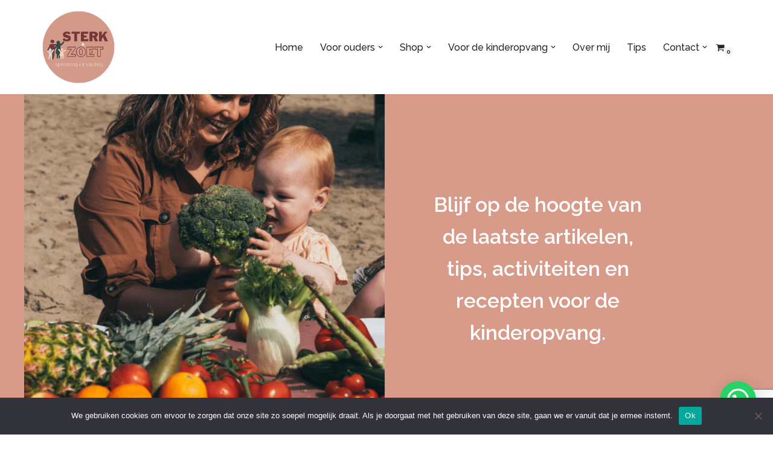

--- FILE ---
content_type: text/html; charset=UTF-8
request_url: https://www.sterkenzoet.nl/tips-voor-de-kinderopvang/
body_size: 25852
content:
<!DOCTYPE html>
<html lang="nl-NL">

<head>
	
	<meta charset="UTF-8">
	<meta name="viewport" content="width=device-width, initial-scale=1, minimum-scale=1">
	<link rel="profile" href="http://gmpg.org/xfn/11">
		<meta name='robots' content='index, follow, max-image-preview:large, max-snippet:-1, max-video-preview:-1' />
	<style>img:is([sizes="auto" i], [sizes^="auto," i]) { contain-intrinsic-size: 3000px 1500px }</style>
	
<!-- Google Tag Manager for WordPress by gtm4wp.com -->
<script data-cfasync="false" data-pagespeed-no-defer>
	var gtm4wp_datalayer_name = "dataLayer";
	var dataLayer = dataLayer || [];
</script>
<!-- End Google Tag Manager for WordPress by gtm4wp.com -->
	<!-- This site is optimized with the Yoast SEO plugin v26.8 - https://yoast.com/product/yoast-seo-wordpress/ -->
	<title>Tips voor de kinderopvang - STERK &amp; ZOET</title>
	<link rel="canonical" href="https://www.sterkenzoet.nl/tips-voor-de-kinderopvang/" />
	<meta property="og:locale" content="nl_NL" />
	<meta property="og:type" content="article" />
	<meta property="og:title" content="Tips voor de kinderopvang - STERK &amp; ZOET" />
	<meta property="og:description" content="&nbsp; Blijf op de hoogte van de laatste artikelen, tips, activiteiten en recepten voor de kinderopvang. &nbsp; Gezond drinken voor de kinderopvang Wat bieden jullie iedere dag aan de kinderen aan? Is dat volledig water? Of af en toe een ander drankje? Lees meer.  &nbsp; Hoe zet je de tafelkaartjes met groente en fruit voor de&hellip;&nbsp;Lees verder &raquo;Tips voor de kinderopvang" />
	<meta property="og:url" content="https://www.sterkenzoet.nl/tips-voor-de-kinderopvang/" />
	<meta property="og:site_name" content="STERK &amp; ZOET" />
	<meta property="article:modified_time" content="2024-05-13T19:20:27+00:00" />
	<meta property="og:image" content="https://www.sterkenzoet.nl/wp-content/uploads/2022/09/33-2.png" />
	<meta name="twitter:card" content="summary_large_image" />
	<meta name="twitter:label1" content="Geschatte leestijd" />
	<meta name="twitter:data1" content="11 minuten" />
	<script type="application/ld+json" class="yoast-schema-graph">{"@context":"https://schema.org","@graph":[{"@type":"WebPage","@id":"https://www.sterkenzoet.nl/tips-voor-de-kinderopvang/","url":"https://www.sterkenzoet.nl/tips-voor-de-kinderopvang/","name":"Tips voor de kinderopvang - STERK &amp; ZOET","isPartOf":{"@id":"https://www.sterkenzoet.nl/#website"},"primaryImageOfPage":{"@id":"https://www.sterkenzoet.nl/tips-voor-de-kinderopvang/#primaryimage"},"image":{"@id":"https://www.sterkenzoet.nl/tips-voor-de-kinderopvang/#primaryimage"},"thumbnailUrl":"https://www.sterkenzoet.nl/wp-content/uploads/2022/09/33-2.png","datePublished":"2023-11-06T17:39:54+00:00","dateModified":"2024-05-13T19:20:27+00:00","breadcrumb":{"@id":"https://www.sterkenzoet.nl/tips-voor-de-kinderopvang/#breadcrumb"},"inLanguage":"nl-NL","potentialAction":[{"@type":"ReadAction","target":["https://www.sterkenzoet.nl/tips-voor-de-kinderopvang/"]}]},{"@type":"ImageObject","inLanguage":"nl-NL","@id":"https://www.sterkenzoet.nl/tips-voor-de-kinderopvang/#primaryimage","url":"https://www.sterkenzoet.nl/wp-content/uploads/2022/09/33-2.png","contentUrl":"https://www.sterkenzoet.nl/wp-content/uploads/2022/09/33-2.png","width":1080,"height":1080,"caption":"STERK & ZOET x Fleur Bours Photography"},{"@type":"BreadcrumbList","@id":"https://www.sterkenzoet.nl/tips-voor-de-kinderopvang/#breadcrumb","itemListElement":[{"@type":"ListItem","position":1,"name":"Home","item":"https://www.sterkenzoet.nl/"},{"@type":"ListItem","position":2,"name":"Tips voor de kinderopvang"}]},{"@type":"WebSite","@id":"https://www.sterkenzoet.nl/#website","url":"https://www.sterkenzoet.nl/","name":"STERK &amp; ZOET","description":"Opvoeding en voeding","publisher":{"@id":"https://www.sterkenzoet.nl/#organization"},"potentialAction":[{"@type":"SearchAction","target":{"@type":"EntryPoint","urlTemplate":"https://www.sterkenzoet.nl/?s={search_term_string}"},"query-input":{"@type":"PropertyValueSpecification","valueRequired":true,"valueName":"search_term_string"}}],"inLanguage":"nl-NL"},{"@type":"Organization","@id":"https://www.sterkenzoet.nl/#organization","name":"STERK &amp; ZOET","url":"https://www.sterkenzoet.nl/","logo":{"@type":"ImageObject","inLanguage":"nl-NL","@id":"https://www.sterkenzoet.nl/#/schema/logo/image/","url":"https://www.sterkenzoet.nl/wp-content/uploads/2020/09/cropped-Logo-STERK-ZOET-groot-e1600791329854-2.png","contentUrl":"https://www.sterkenzoet.nl/wp-content/uploads/2020/09/cropped-Logo-STERK-ZOET-groot-e1600791329854-2.png","width":1500,"height":1500,"caption":"STERK &amp; ZOET"},"image":{"@id":"https://www.sterkenzoet.nl/#/schema/logo/image/"}}]}</script>
	<!-- / Yoast SEO plugin. -->


<link rel='dns-prefetch' href='//www.googletagmanager.com' />
<link rel='dns-prefetch' href='//stats.wp.com' />
<link rel='dns-prefetch' href='//fonts.googleapis.com' />
<link rel='preconnect' href='//c0.wp.com' />
<link rel="alternate" type="application/rss+xml" title="STERK &amp; ZOET &raquo; feed" href="https://www.sterkenzoet.nl/feed/" />
<link rel="alternate" type="application/rss+xml" title="STERK &amp; ZOET &raquo; reacties feed" href="https://www.sterkenzoet.nl/comments/feed/" />
		<!-- This site uses the Google Analytics by MonsterInsights plugin v9.9.0 - Using Analytics tracking - https://www.monsterinsights.com/ -->
							<script src="//www.googletagmanager.com/gtag/js?id=G-5D49D76KZS"  data-cfasync="false" data-wpfc-render="false" async></script>
			<script data-cfasync="false" data-wpfc-render="false">
				var mi_version = '9.9.0';
				var mi_track_user = true;
				var mi_no_track_reason = '';
								var MonsterInsightsDefaultLocations = {"page_location":"https:\/\/www.sterkenzoet.nl\/tips-voor-de-kinderopvang\/"};
								if ( typeof MonsterInsightsPrivacyGuardFilter === 'function' ) {
					var MonsterInsightsLocations = (typeof MonsterInsightsExcludeQuery === 'object') ? MonsterInsightsPrivacyGuardFilter( MonsterInsightsExcludeQuery ) : MonsterInsightsPrivacyGuardFilter( MonsterInsightsDefaultLocations );
				} else {
					var MonsterInsightsLocations = (typeof MonsterInsightsExcludeQuery === 'object') ? MonsterInsightsExcludeQuery : MonsterInsightsDefaultLocations;
				}

								var disableStrs = [
										'ga-disable-G-5D49D76KZS',
									];

				/* Function to detect opted out users */
				function __gtagTrackerIsOptedOut() {
					for (var index = 0; index < disableStrs.length; index++) {
						if (document.cookie.indexOf(disableStrs[index] + '=true') > -1) {
							return true;
						}
					}

					return false;
				}

				/* Disable tracking if the opt-out cookie exists. */
				if (__gtagTrackerIsOptedOut()) {
					for (var index = 0; index < disableStrs.length; index++) {
						window[disableStrs[index]] = true;
					}
				}

				/* Opt-out function */
				function __gtagTrackerOptout() {
					for (var index = 0; index < disableStrs.length; index++) {
						document.cookie = disableStrs[index] + '=true; expires=Thu, 31 Dec 2099 23:59:59 UTC; path=/';
						window[disableStrs[index]] = true;
					}
				}

				if ('undefined' === typeof gaOptout) {
					function gaOptout() {
						__gtagTrackerOptout();
					}
				}
								window.dataLayer = window.dataLayer || [];

				window.MonsterInsightsDualTracker = {
					helpers: {},
					trackers: {},
				};
				if (mi_track_user) {
					function __gtagDataLayer() {
						dataLayer.push(arguments);
					}

					function __gtagTracker(type, name, parameters) {
						if (!parameters) {
							parameters = {};
						}

						if (parameters.send_to) {
							__gtagDataLayer.apply(null, arguments);
							return;
						}

						if (type === 'event') {
														parameters.send_to = monsterinsights_frontend.v4_id;
							var hookName = name;
							if (typeof parameters['event_category'] !== 'undefined') {
								hookName = parameters['event_category'] + ':' + name;
							}

							if (typeof MonsterInsightsDualTracker.trackers[hookName] !== 'undefined') {
								MonsterInsightsDualTracker.trackers[hookName](parameters);
							} else {
								__gtagDataLayer('event', name, parameters);
							}
							
						} else {
							__gtagDataLayer.apply(null, arguments);
						}
					}

					__gtagTracker('js', new Date());
					__gtagTracker('set', {
						'developer_id.dZGIzZG': true,
											});
					if ( MonsterInsightsLocations.page_location ) {
						__gtagTracker('set', MonsterInsightsLocations);
					}
										__gtagTracker('config', 'G-5D49D76KZS', {"forceSSL":"true","link_attribution":"true"} );
										window.gtag = __gtagTracker;										(function () {
						/* https://developers.google.com/analytics/devguides/collection/analyticsjs/ */
						/* ga and __gaTracker compatibility shim. */
						var noopfn = function () {
							return null;
						};
						var newtracker = function () {
							return new Tracker();
						};
						var Tracker = function () {
							return null;
						};
						var p = Tracker.prototype;
						p.get = noopfn;
						p.set = noopfn;
						p.send = function () {
							var args = Array.prototype.slice.call(arguments);
							args.unshift('send');
							__gaTracker.apply(null, args);
						};
						var __gaTracker = function () {
							var len = arguments.length;
							if (len === 0) {
								return;
							}
							var f = arguments[len - 1];
							if (typeof f !== 'object' || f === null || typeof f.hitCallback !== 'function') {
								if ('send' === arguments[0]) {
									var hitConverted, hitObject = false, action;
									if ('event' === arguments[1]) {
										if ('undefined' !== typeof arguments[3]) {
											hitObject = {
												'eventAction': arguments[3],
												'eventCategory': arguments[2],
												'eventLabel': arguments[4],
												'value': arguments[5] ? arguments[5] : 1,
											}
										}
									}
									if ('pageview' === arguments[1]) {
										if ('undefined' !== typeof arguments[2]) {
											hitObject = {
												'eventAction': 'page_view',
												'page_path': arguments[2],
											}
										}
									}
									if (typeof arguments[2] === 'object') {
										hitObject = arguments[2];
									}
									if (typeof arguments[5] === 'object') {
										Object.assign(hitObject, arguments[5]);
									}
									if ('undefined' !== typeof arguments[1].hitType) {
										hitObject = arguments[1];
										if ('pageview' === hitObject.hitType) {
											hitObject.eventAction = 'page_view';
										}
									}
									if (hitObject) {
										action = 'timing' === arguments[1].hitType ? 'timing_complete' : hitObject.eventAction;
										hitConverted = mapArgs(hitObject);
										__gtagTracker('event', action, hitConverted);
									}
								}
								return;
							}

							function mapArgs(args) {
								var arg, hit = {};
								var gaMap = {
									'eventCategory': 'event_category',
									'eventAction': 'event_action',
									'eventLabel': 'event_label',
									'eventValue': 'event_value',
									'nonInteraction': 'non_interaction',
									'timingCategory': 'event_category',
									'timingVar': 'name',
									'timingValue': 'value',
									'timingLabel': 'event_label',
									'page': 'page_path',
									'location': 'page_location',
									'title': 'page_title',
									'referrer' : 'page_referrer',
								};
								for (arg in args) {
																		if (!(!args.hasOwnProperty(arg) || !gaMap.hasOwnProperty(arg))) {
										hit[gaMap[arg]] = args[arg];
									} else {
										hit[arg] = args[arg];
									}
								}
								return hit;
							}

							try {
								f.hitCallback();
							} catch (ex) {
							}
						};
						__gaTracker.create = newtracker;
						__gaTracker.getByName = newtracker;
						__gaTracker.getAll = function () {
							return [];
						};
						__gaTracker.remove = noopfn;
						__gaTracker.loaded = true;
						window['__gaTracker'] = __gaTracker;
					})();
									} else {
										console.log("");
					(function () {
						function __gtagTracker() {
							return null;
						}

						window['__gtagTracker'] = __gtagTracker;
						window['gtag'] = __gtagTracker;
					})();
									}
			</script>
			
							<!-- / Google Analytics by MonsterInsights -->
		<script>
window._wpemojiSettings = {"baseUrl":"https:\/\/s.w.org\/images\/core\/emoji\/16.0.1\/72x72\/","ext":".png","svgUrl":"https:\/\/s.w.org\/images\/core\/emoji\/16.0.1\/svg\/","svgExt":".svg","source":{"concatemoji":"https:\/\/www.sterkenzoet.nl\/wp-includes\/js\/wp-emoji-release.min.js?ver=6.8.3"}};
/*! This file is auto-generated */
!function(s,n){var o,i,e;function c(e){try{var t={supportTests:e,timestamp:(new Date).valueOf()};sessionStorage.setItem(o,JSON.stringify(t))}catch(e){}}function p(e,t,n){e.clearRect(0,0,e.canvas.width,e.canvas.height),e.fillText(t,0,0);var t=new Uint32Array(e.getImageData(0,0,e.canvas.width,e.canvas.height).data),a=(e.clearRect(0,0,e.canvas.width,e.canvas.height),e.fillText(n,0,0),new Uint32Array(e.getImageData(0,0,e.canvas.width,e.canvas.height).data));return t.every(function(e,t){return e===a[t]})}function u(e,t){e.clearRect(0,0,e.canvas.width,e.canvas.height),e.fillText(t,0,0);for(var n=e.getImageData(16,16,1,1),a=0;a<n.data.length;a++)if(0!==n.data[a])return!1;return!0}function f(e,t,n,a){switch(t){case"flag":return n(e,"\ud83c\udff3\ufe0f\u200d\u26a7\ufe0f","\ud83c\udff3\ufe0f\u200b\u26a7\ufe0f")?!1:!n(e,"\ud83c\udde8\ud83c\uddf6","\ud83c\udde8\u200b\ud83c\uddf6")&&!n(e,"\ud83c\udff4\udb40\udc67\udb40\udc62\udb40\udc65\udb40\udc6e\udb40\udc67\udb40\udc7f","\ud83c\udff4\u200b\udb40\udc67\u200b\udb40\udc62\u200b\udb40\udc65\u200b\udb40\udc6e\u200b\udb40\udc67\u200b\udb40\udc7f");case"emoji":return!a(e,"\ud83e\udedf")}return!1}function g(e,t,n,a){var r="undefined"!=typeof WorkerGlobalScope&&self instanceof WorkerGlobalScope?new OffscreenCanvas(300,150):s.createElement("canvas"),o=r.getContext("2d",{willReadFrequently:!0}),i=(o.textBaseline="top",o.font="600 32px Arial",{});return e.forEach(function(e){i[e]=t(o,e,n,a)}),i}function t(e){var t=s.createElement("script");t.src=e,t.defer=!0,s.head.appendChild(t)}"undefined"!=typeof Promise&&(o="wpEmojiSettingsSupports",i=["flag","emoji"],n.supports={everything:!0,everythingExceptFlag:!0},e=new Promise(function(e){s.addEventListener("DOMContentLoaded",e,{once:!0})}),new Promise(function(t){var n=function(){try{var e=JSON.parse(sessionStorage.getItem(o));if("object"==typeof e&&"number"==typeof e.timestamp&&(new Date).valueOf()<e.timestamp+604800&&"object"==typeof e.supportTests)return e.supportTests}catch(e){}return null}();if(!n){if("undefined"!=typeof Worker&&"undefined"!=typeof OffscreenCanvas&&"undefined"!=typeof URL&&URL.createObjectURL&&"undefined"!=typeof Blob)try{var e="postMessage("+g.toString()+"("+[JSON.stringify(i),f.toString(),p.toString(),u.toString()].join(",")+"));",a=new Blob([e],{type:"text/javascript"}),r=new Worker(URL.createObjectURL(a),{name:"wpTestEmojiSupports"});return void(r.onmessage=function(e){c(n=e.data),r.terminate(),t(n)})}catch(e){}c(n=g(i,f,p,u))}t(n)}).then(function(e){for(var t in e)n.supports[t]=e[t],n.supports.everything=n.supports.everything&&n.supports[t],"flag"!==t&&(n.supports.everythingExceptFlag=n.supports.everythingExceptFlag&&n.supports[t]);n.supports.everythingExceptFlag=n.supports.everythingExceptFlag&&!n.supports.flag,n.DOMReady=!1,n.readyCallback=function(){n.DOMReady=!0}}).then(function(){return e}).then(function(){var e;n.supports.everything||(n.readyCallback(),(e=n.source||{}).concatemoji?t(e.concatemoji):e.wpemoji&&e.twemoji&&(t(e.twemoji),t(e.wpemoji)))}))}((window,document),window._wpemojiSettings);
</script>
<link rel='stylesheet' id='sgr-css' href='https://www.sterkenzoet.nl/wp-content/plugins/simple-google-recaptcha/sgr.css?ver=1715653519' media='all' />
<style id='wp-emoji-styles-inline-css'>

	img.wp-smiley, img.emoji {
		display: inline !important;
		border: none !important;
		box-shadow: none !important;
		height: 1em !important;
		width: 1em !important;
		margin: 0 0.07em !important;
		vertical-align: -0.1em !important;
		background: none !important;
		padding: 0 !important;
	}
</style>
<link rel='stylesheet' id='wp-block-library-css' href='https://c0.wp.com/c/6.8.3/wp-includes/css/dist/block-library/style.min.css' media='all' />
<style id='classic-theme-styles-inline-css'>
/*! This file is auto-generated */
.wp-block-button__link{color:#fff;background-color:#32373c;border-radius:9999px;box-shadow:none;text-decoration:none;padding:calc(.667em + 2px) calc(1.333em + 2px);font-size:1.125em}.wp-block-file__button{background:#32373c;color:#fff;text-decoration:none}
</style>
<style id='create-block-ea-blocks-style-inline-css'>
.wp-block-create-block-ea-blocks{background-color:#21759b;color:#fff;padding:2px}

</style>
<style id='ea-blocks-ea-fullcalendar-style-inline-css'>
.wp-block-create-block-ea-blocks{background-color:#21759b;color:#fff;padding:2px}

</style>
<link rel='stylesheet' id='mediaelement-css' href='https://c0.wp.com/c/6.8.3/wp-includes/js/mediaelement/mediaelementplayer-legacy.min.css' media='all' />
<link rel='stylesheet' id='wp-mediaelement-css' href='https://c0.wp.com/c/6.8.3/wp-includes/js/mediaelement/wp-mediaelement.min.css' media='all' />
<style id='jetpack-sharing-buttons-style-inline-css'>
.jetpack-sharing-buttons__services-list{display:flex;flex-direction:row;flex-wrap:wrap;gap:0;list-style-type:none;margin:5px;padding:0}.jetpack-sharing-buttons__services-list.has-small-icon-size{font-size:12px}.jetpack-sharing-buttons__services-list.has-normal-icon-size{font-size:16px}.jetpack-sharing-buttons__services-list.has-large-icon-size{font-size:24px}.jetpack-sharing-buttons__services-list.has-huge-icon-size{font-size:36px}@media print{.jetpack-sharing-buttons__services-list{display:none!important}}.editor-styles-wrapper .wp-block-jetpack-sharing-buttons{gap:0;padding-inline-start:0}ul.jetpack-sharing-buttons__services-list.has-background{padding:1.25em 2.375em}
</style>
<style id='joinchat-button-style-inline-css'>
.wp-block-joinchat-button{border:none!important;text-align:center}.wp-block-joinchat-button figure{display:table;margin:0 auto;padding:0}.wp-block-joinchat-button figcaption{font:normal normal 400 .6em/2em var(--wp--preset--font-family--system-font,sans-serif);margin:0;padding:0}.wp-block-joinchat-button .joinchat-button__qr{background-color:#fff;border:6px solid #25d366;border-radius:30px;box-sizing:content-box;display:block;height:200px;margin:auto;overflow:hidden;padding:10px;width:200px}.wp-block-joinchat-button .joinchat-button__qr canvas,.wp-block-joinchat-button .joinchat-button__qr img{display:block;margin:auto}.wp-block-joinchat-button .joinchat-button__link{align-items:center;background-color:#25d366;border:6px solid #25d366;border-radius:30px;display:inline-flex;flex-flow:row nowrap;justify-content:center;line-height:1.25em;margin:0 auto;text-decoration:none}.wp-block-joinchat-button .joinchat-button__link:before{background:transparent var(--joinchat-ico) no-repeat center;background-size:100%;content:"";display:block;height:1.5em;margin:-.75em .75em -.75em 0;width:1.5em}.wp-block-joinchat-button figure+.joinchat-button__link{margin-top:10px}@media (orientation:landscape)and (min-height:481px),(orientation:portrait)and (min-width:481px){.wp-block-joinchat-button.joinchat-button--qr-only figure+.joinchat-button__link{display:none}}@media (max-width:480px),(orientation:landscape)and (max-height:480px){.wp-block-joinchat-button figure{display:none}}

</style>
<style id='global-styles-inline-css'>
:root{--wp--preset--aspect-ratio--square: 1;--wp--preset--aspect-ratio--4-3: 4/3;--wp--preset--aspect-ratio--3-4: 3/4;--wp--preset--aspect-ratio--3-2: 3/2;--wp--preset--aspect-ratio--2-3: 2/3;--wp--preset--aspect-ratio--16-9: 16/9;--wp--preset--aspect-ratio--9-16: 9/16;--wp--preset--color--black: #000000;--wp--preset--color--cyan-bluish-gray: #abb8c3;--wp--preset--color--white: #ffffff;--wp--preset--color--pale-pink: #f78da7;--wp--preset--color--vivid-red: #cf2e2e;--wp--preset--color--luminous-vivid-orange: #ff6900;--wp--preset--color--luminous-vivid-amber: #fcb900;--wp--preset--color--light-green-cyan: #7bdcb5;--wp--preset--color--vivid-green-cyan: #00d084;--wp--preset--color--pale-cyan-blue: #8ed1fc;--wp--preset--color--vivid-cyan-blue: #0693e3;--wp--preset--color--vivid-purple: #9b51e0;--wp--preset--color--neve-link-color: var(--nv-primary-accent);--wp--preset--color--neve-link-hover-color: var(--nv-secondary-accent);--wp--preset--color--nv-site-bg: var(--nv-site-bg);--wp--preset--color--nv-light-bg: var(--nv-light-bg);--wp--preset--color--nv-dark-bg: var(--nv-dark-bg);--wp--preset--color--neve-text-color: var(--nv-text-color);--wp--preset--color--nv-text-dark-bg: var(--nv-text-dark-bg);--wp--preset--color--nv-c-1: var(--nv-c-1);--wp--preset--color--nv-c-2: var(--nv-c-2);--wp--preset--gradient--vivid-cyan-blue-to-vivid-purple: linear-gradient(135deg,rgba(6,147,227,1) 0%,rgb(155,81,224) 100%);--wp--preset--gradient--light-green-cyan-to-vivid-green-cyan: linear-gradient(135deg,rgb(122,220,180) 0%,rgb(0,208,130) 100%);--wp--preset--gradient--luminous-vivid-amber-to-luminous-vivid-orange: linear-gradient(135deg,rgba(252,185,0,1) 0%,rgba(255,105,0,1) 100%);--wp--preset--gradient--luminous-vivid-orange-to-vivid-red: linear-gradient(135deg,rgba(255,105,0,1) 0%,rgb(207,46,46) 100%);--wp--preset--gradient--very-light-gray-to-cyan-bluish-gray: linear-gradient(135deg,rgb(238,238,238) 0%,rgb(169,184,195) 100%);--wp--preset--gradient--cool-to-warm-spectrum: linear-gradient(135deg,rgb(74,234,220) 0%,rgb(151,120,209) 20%,rgb(207,42,186) 40%,rgb(238,44,130) 60%,rgb(251,105,98) 80%,rgb(254,248,76) 100%);--wp--preset--gradient--blush-light-purple: linear-gradient(135deg,rgb(255,206,236) 0%,rgb(152,150,240) 100%);--wp--preset--gradient--blush-bordeaux: linear-gradient(135deg,rgb(254,205,165) 0%,rgb(254,45,45) 50%,rgb(107,0,62) 100%);--wp--preset--gradient--luminous-dusk: linear-gradient(135deg,rgb(255,203,112) 0%,rgb(199,81,192) 50%,rgb(65,88,208) 100%);--wp--preset--gradient--pale-ocean: linear-gradient(135deg,rgb(255,245,203) 0%,rgb(182,227,212) 50%,rgb(51,167,181) 100%);--wp--preset--gradient--electric-grass: linear-gradient(135deg,rgb(202,248,128) 0%,rgb(113,206,126) 100%);--wp--preset--gradient--midnight: linear-gradient(135deg,rgb(2,3,129) 0%,rgb(40,116,252) 100%);--wp--preset--font-size--small: 13px;--wp--preset--font-size--medium: 20px;--wp--preset--font-size--large: 36px;--wp--preset--font-size--x-large: 42px;--wp--preset--spacing--20: 0.44rem;--wp--preset--spacing--30: 0.67rem;--wp--preset--spacing--40: 1rem;--wp--preset--spacing--50: 1.5rem;--wp--preset--spacing--60: 2.25rem;--wp--preset--spacing--70: 3.38rem;--wp--preset--spacing--80: 5.06rem;--wp--preset--shadow--natural: 6px 6px 9px rgba(0, 0, 0, 0.2);--wp--preset--shadow--deep: 12px 12px 50px rgba(0, 0, 0, 0.4);--wp--preset--shadow--sharp: 6px 6px 0px rgba(0, 0, 0, 0.2);--wp--preset--shadow--outlined: 6px 6px 0px -3px rgba(255, 255, 255, 1), 6px 6px rgba(0, 0, 0, 1);--wp--preset--shadow--crisp: 6px 6px 0px rgba(0, 0, 0, 1);}:where(.is-layout-flex){gap: 0.5em;}:where(.is-layout-grid){gap: 0.5em;}body .is-layout-flex{display: flex;}.is-layout-flex{flex-wrap: wrap;align-items: center;}.is-layout-flex > :is(*, div){margin: 0;}body .is-layout-grid{display: grid;}.is-layout-grid > :is(*, div){margin: 0;}:where(.wp-block-columns.is-layout-flex){gap: 2em;}:where(.wp-block-columns.is-layout-grid){gap: 2em;}:where(.wp-block-post-template.is-layout-flex){gap: 1.25em;}:where(.wp-block-post-template.is-layout-grid){gap: 1.25em;}.has-black-color{color: var(--wp--preset--color--black) !important;}.has-cyan-bluish-gray-color{color: var(--wp--preset--color--cyan-bluish-gray) !important;}.has-white-color{color: var(--wp--preset--color--white) !important;}.has-pale-pink-color{color: var(--wp--preset--color--pale-pink) !important;}.has-vivid-red-color{color: var(--wp--preset--color--vivid-red) !important;}.has-luminous-vivid-orange-color{color: var(--wp--preset--color--luminous-vivid-orange) !important;}.has-luminous-vivid-amber-color{color: var(--wp--preset--color--luminous-vivid-amber) !important;}.has-light-green-cyan-color{color: var(--wp--preset--color--light-green-cyan) !important;}.has-vivid-green-cyan-color{color: var(--wp--preset--color--vivid-green-cyan) !important;}.has-pale-cyan-blue-color{color: var(--wp--preset--color--pale-cyan-blue) !important;}.has-vivid-cyan-blue-color{color: var(--wp--preset--color--vivid-cyan-blue) !important;}.has-vivid-purple-color{color: var(--wp--preset--color--vivid-purple) !important;}.has-neve-link-color-color{color: var(--wp--preset--color--neve-link-color) !important;}.has-neve-link-hover-color-color{color: var(--wp--preset--color--neve-link-hover-color) !important;}.has-nv-site-bg-color{color: var(--wp--preset--color--nv-site-bg) !important;}.has-nv-light-bg-color{color: var(--wp--preset--color--nv-light-bg) !important;}.has-nv-dark-bg-color{color: var(--wp--preset--color--nv-dark-bg) !important;}.has-neve-text-color-color{color: var(--wp--preset--color--neve-text-color) !important;}.has-nv-text-dark-bg-color{color: var(--wp--preset--color--nv-text-dark-bg) !important;}.has-nv-c-1-color{color: var(--wp--preset--color--nv-c-1) !important;}.has-nv-c-2-color{color: var(--wp--preset--color--nv-c-2) !important;}.has-black-background-color{background-color: var(--wp--preset--color--black) !important;}.has-cyan-bluish-gray-background-color{background-color: var(--wp--preset--color--cyan-bluish-gray) !important;}.has-white-background-color{background-color: var(--wp--preset--color--white) !important;}.has-pale-pink-background-color{background-color: var(--wp--preset--color--pale-pink) !important;}.has-vivid-red-background-color{background-color: var(--wp--preset--color--vivid-red) !important;}.has-luminous-vivid-orange-background-color{background-color: var(--wp--preset--color--luminous-vivid-orange) !important;}.has-luminous-vivid-amber-background-color{background-color: var(--wp--preset--color--luminous-vivid-amber) !important;}.has-light-green-cyan-background-color{background-color: var(--wp--preset--color--light-green-cyan) !important;}.has-vivid-green-cyan-background-color{background-color: var(--wp--preset--color--vivid-green-cyan) !important;}.has-pale-cyan-blue-background-color{background-color: var(--wp--preset--color--pale-cyan-blue) !important;}.has-vivid-cyan-blue-background-color{background-color: var(--wp--preset--color--vivid-cyan-blue) !important;}.has-vivid-purple-background-color{background-color: var(--wp--preset--color--vivid-purple) !important;}.has-neve-link-color-background-color{background-color: var(--wp--preset--color--neve-link-color) !important;}.has-neve-link-hover-color-background-color{background-color: var(--wp--preset--color--neve-link-hover-color) !important;}.has-nv-site-bg-background-color{background-color: var(--wp--preset--color--nv-site-bg) !important;}.has-nv-light-bg-background-color{background-color: var(--wp--preset--color--nv-light-bg) !important;}.has-nv-dark-bg-background-color{background-color: var(--wp--preset--color--nv-dark-bg) !important;}.has-neve-text-color-background-color{background-color: var(--wp--preset--color--neve-text-color) !important;}.has-nv-text-dark-bg-background-color{background-color: var(--wp--preset--color--nv-text-dark-bg) !important;}.has-nv-c-1-background-color{background-color: var(--wp--preset--color--nv-c-1) !important;}.has-nv-c-2-background-color{background-color: var(--wp--preset--color--nv-c-2) !important;}.has-black-border-color{border-color: var(--wp--preset--color--black) !important;}.has-cyan-bluish-gray-border-color{border-color: var(--wp--preset--color--cyan-bluish-gray) !important;}.has-white-border-color{border-color: var(--wp--preset--color--white) !important;}.has-pale-pink-border-color{border-color: var(--wp--preset--color--pale-pink) !important;}.has-vivid-red-border-color{border-color: var(--wp--preset--color--vivid-red) !important;}.has-luminous-vivid-orange-border-color{border-color: var(--wp--preset--color--luminous-vivid-orange) !important;}.has-luminous-vivid-amber-border-color{border-color: var(--wp--preset--color--luminous-vivid-amber) !important;}.has-light-green-cyan-border-color{border-color: var(--wp--preset--color--light-green-cyan) !important;}.has-vivid-green-cyan-border-color{border-color: var(--wp--preset--color--vivid-green-cyan) !important;}.has-pale-cyan-blue-border-color{border-color: var(--wp--preset--color--pale-cyan-blue) !important;}.has-vivid-cyan-blue-border-color{border-color: var(--wp--preset--color--vivid-cyan-blue) !important;}.has-vivid-purple-border-color{border-color: var(--wp--preset--color--vivid-purple) !important;}.has-neve-link-color-border-color{border-color: var(--wp--preset--color--neve-link-color) !important;}.has-neve-link-hover-color-border-color{border-color: var(--wp--preset--color--neve-link-hover-color) !important;}.has-nv-site-bg-border-color{border-color: var(--wp--preset--color--nv-site-bg) !important;}.has-nv-light-bg-border-color{border-color: var(--wp--preset--color--nv-light-bg) !important;}.has-nv-dark-bg-border-color{border-color: var(--wp--preset--color--nv-dark-bg) !important;}.has-neve-text-color-border-color{border-color: var(--wp--preset--color--neve-text-color) !important;}.has-nv-text-dark-bg-border-color{border-color: var(--wp--preset--color--nv-text-dark-bg) !important;}.has-nv-c-1-border-color{border-color: var(--wp--preset--color--nv-c-1) !important;}.has-nv-c-2-border-color{border-color: var(--wp--preset--color--nv-c-2) !important;}.has-vivid-cyan-blue-to-vivid-purple-gradient-background{background: var(--wp--preset--gradient--vivid-cyan-blue-to-vivid-purple) !important;}.has-light-green-cyan-to-vivid-green-cyan-gradient-background{background: var(--wp--preset--gradient--light-green-cyan-to-vivid-green-cyan) !important;}.has-luminous-vivid-amber-to-luminous-vivid-orange-gradient-background{background: var(--wp--preset--gradient--luminous-vivid-amber-to-luminous-vivid-orange) !important;}.has-luminous-vivid-orange-to-vivid-red-gradient-background{background: var(--wp--preset--gradient--luminous-vivid-orange-to-vivid-red) !important;}.has-very-light-gray-to-cyan-bluish-gray-gradient-background{background: var(--wp--preset--gradient--very-light-gray-to-cyan-bluish-gray) !important;}.has-cool-to-warm-spectrum-gradient-background{background: var(--wp--preset--gradient--cool-to-warm-spectrum) !important;}.has-blush-light-purple-gradient-background{background: var(--wp--preset--gradient--blush-light-purple) !important;}.has-blush-bordeaux-gradient-background{background: var(--wp--preset--gradient--blush-bordeaux) !important;}.has-luminous-dusk-gradient-background{background: var(--wp--preset--gradient--luminous-dusk) !important;}.has-pale-ocean-gradient-background{background: var(--wp--preset--gradient--pale-ocean) !important;}.has-electric-grass-gradient-background{background: var(--wp--preset--gradient--electric-grass) !important;}.has-midnight-gradient-background{background: var(--wp--preset--gradient--midnight) !important;}.has-small-font-size{font-size: var(--wp--preset--font-size--small) !important;}.has-medium-font-size{font-size: var(--wp--preset--font-size--medium) !important;}.has-large-font-size{font-size: var(--wp--preset--font-size--large) !important;}.has-x-large-font-size{font-size: var(--wp--preset--font-size--x-large) !important;}
:where(.wp-block-post-template.is-layout-flex){gap: 1.25em;}:where(.wp-block-post-template.is-layout-grid){gap: 1.25em;}
:where(.wp-block-columns.is-layout-flex){gap: 2em;}:where(.wp-block-columns.is-layout-grid){gap: 2em;}
:root :where(.wp-block-pullquote){font-size: 1.5em;line-height: 1.6;}
</style>
<link rel='stylesheet' id='contact-form-7-css' href='https://www.sterkenzoet.nl/wp-content/plugins/contact-form-7/includes/css/styles.css?ver=6.1.4' media='all' />
<link rel='stylesheet' id='cookie-notice-front-css' href='https://www.sterkenzoet.nl/wp-content/plugins/cookie-notice/css/front.min.css?ver=2.5.7' media='all' />
<link rel='stylesheet' id='courseflowCSS-css' href='https://www.sterkenzoet.nl/wp-content/plugins/courseflow/style.css?ver=6.8.3' media='all' />
<link rel='stylesheet' id='siteorigin-panels-front-css' href='https://www.sterkenzoet.nl/wp-content/plugins/siteorigin-panels/css/front-flex.min.css?ver=2.33.1' media='all' />
<link rel='stylesheet' id='dashicons-css' href='https://c0.wp.com/c/6.8.3/wp-includes/css/dashicons.min.css' media='all' />
<link rel='stylesheet' id='to-top-css' href='https://www.sterkenzoet.nl/wp-content/plugins/to-top/public/css/to-top-public.css?ver=2.5.5' media='all' />
<link rel='stylesheet' id='woocommerce-layout-css' href='https://c0.wp.com/p/woocommerce/10.3.6/assets/css/woocommerce-layout.css' media='all' />
<style id='woocommerce-layout-inline-css'>

	.infinite-scroll .woocommerce-pagination {
		display: none;
	}
</style>
<link rel='stylesheet' id='woocommerce-smallscreen-css' href='https://c0.wp.com/p/woocommerce/10.3.6/assets/css/woocommerce-smallscreen.css' media='only screen and (max-width: 768px)' />
<link rel='stylesheet' id='woocommerce-general-css' href='https://c0.wp.com/p/woocommerce/10.3.6/assets/css/woocommerce.css' media='all' />
<style id='woocommerce-inline-inline-css'>
.woocommerce form .form-row .required { visibility: visible; }
</style>
<link rel='stylesheet' id='brands-styles-css' href='https://c0.wp.com/p/woocommerce/10.3.6/assets/css/brands.css' media='all' />
<link rel='stylesheet' id='neve-woocommerce-css' href='https://www.sterkenzoet.nl/wp-content/themes/neve/assets/css/woocommerce.min.css?ver=3.8.9' media='all' />
<link rel='stylesheet' id='neve-style-css' href='https://www.sterkenzoet.nl/wp-content/themes/neve/style-main-new.min.css?ver=3.8.9' media='all' />
<style id='neve-style-inline-css'>
.nv-meta-list li.meta:not(:last-child):after { content:"/" }.nv-meta-list .no-mobile{
			display:none;
		}.nv-meta-list li.last::after{
			content: ""!important;
		}@media (min-width: 769px) {
			.nv-meta-list .no-mobile {
				display: inline-block;
			}
			.nv-meta-list li.last:not(:last-child)::after {
		 		content: "/" !important;
			}
		}
 :root{ --container: 748px;--postwidth:100%; --primarybtnbg: #733839; --primarybtnhoverbg: #d49a89; --primarybtncolor: #ffffff; --secondarybtncolor: var(--nv-primary-accent); --primarybtnhovercolor: #ffffff; --secondarybtnhovercolor: var(--nv-primary-accent);--primarybtnborderradius:3px;--secondarybtnborderradius:3px;--secondarybtnborderwidth:3px;--btnpadding:13px 15px;--primarybtnpadding:13px 15px;--secondarybtnpadding:calc(13px - 3px) calc(15px - 3px); --bodyfontfamily: Raleway; --bodyfontsize: 15px; --bodylineheight: 1.6; --bodyletterspacing: 0px; --bodyfontweight: 400; --h1fontsize: 36px; --h1fontweight: 700; --h1lineheight: 1.2; --h1letterspacing: 0px; --h1texttransform: none; --h2fontsize: 1.3em; --h2fontweight: 600; --h2lineheight: 1.6em; --h2letterspacing: 0px; --h2texttransform: none; --h3fontsize: 24px; --h3fontweight: 700; --h3lineheight: 1.4; --h3letterspacing: 0px; --h3texttransform: none; --h4fontsize: 20px; --h4fontweight: 700; --h4lineheight: 1.6; --h4letterspacing: 0px; --h4texttransform: none; --h5fontsize: 16px; --h5fontweight: 700; --h5lineheight: 1.6; --h5letterspacing: 0px; --h5texttransform: none; --h6fontsize: 14px; --h6fontweight: 700; --h6lineheight: 1.6; --h6letterspacing: 0px; --h6texttransform: none;--formfieldborderwidth:2px;--formfieldborderradius:3px; --formfieldbgcolor: var(--nv-site-bg); --formfieldbordercolor: #dddddd; --formfieldcolor: var(--nv-text-color);--formfieldpadding:10px 12px; } .has-neve-button-color-color{ color: #733839!important; } .has-neve-button-color-background-color{ background-color: #733839!important; } .single-post-container .alignfull > [class*="__inner-container"], .single-post-container .alignwide > [class*="__inner-container"]{ max-width:718px } .single-product .alignfull > [class*="__inner-container"], .single-product .alignwide > [class*="__inner-container"]{ max-width:718px } .nv-meta-list{ --avatarsize: 20px; } .single .nv-meta-list{ --avatarsize: 20px; } .nv-post-cover{ --height: 250px;--padding:40px 15px;--justify: flex-start; --textalign: left; --valign: center; } .nv-post-cover .nv-title-meta-wrap, .nv-page-title-wrap, .entry-header{ --textalign: left; } .nv-is-boxed.nv-title-meta-wrap{ --padding:40px 15px; --bgcolor: var(--nv-dark-bg); } .nv-overlay{ --opacity: 50; --blendmode: normal; } .nv-is-boxed.nv-comments-wrap{ --padding:20px; } .nv-is-boxed.comment-respond{ --padding:20px; } .single:not(.single-product), .page{ --c-vspace:0 0 0 0;; } .global-styled{ --bgcolor: var(--nv-site-bg); } .header-top{ --rowbcolor: var(--nv-light-bg); --color: var(--nv-text-color); --bgcolor: var(--nv-site-bg); } .header-main{ --rowbcolor: var(--nv-light-bg); --color: var(--nv-text-color); --bgcolor: #ffffff; } .header-bottom{ --rowbcolor: var(--nv-light-bg); --color: var(--nv-text-color); --bgcolor: var(--nv-site-bg); } .header-menu-sidebar-bg{ --justify: flex-start; --textalign: left;--flexg: 1;--wrapdropdownwidth: auto; --color: var(--nv-text-color); --bgcolor: var(--nv-site-bg); } .header-menu-sidebar{ width: 360px; } .builder-item--logo{ --maxwidth: 120px; --fs: 24px;--padding:10px 0;--margin:0; --textalign: left;--justify: flex-start; } .builder-item--nav-icon,.header-menu-sidebar .close-sidebar-panel .navbar-toggle{ --borderradius:0; } .builder-item--nav-icon{ --label-margin:0 5px 0 0;;--padding:10px 15px;--margin:0; } .builder-item--primary-menu{ --hovercolor: #d49a89; --hovertextcolor: var(--nv-text-color); --activecolor: #d49a89; --spacing: 20px; --height: 25px;--padding:0;--margin:0; --fontsize: 1em; --lineheight: 1.6; --letterspacing: 0px; --fontweight: 500; --texttransform: none; --iconsize: 1em; } .hfg-is-group.has-primary-menu .inherit-ff{ --inheritedfw: 500; } .builder-item--header_cart_icon{ --iconsize: 15px; --labelsize: 15px;--padding:0 10px;--margin:0; } .footer-top-inner .row{ grid-template-columns:repeat(4, 1fr); --valign: flex-end; } .footer-top{ --rowbcolor: var(--nv-light-bg); --color: var(--nv-text-color); --bgcolor: var(--nv-site-bg); } .footer-main-inner .row{ grid-template-columns:1fr 1fr 1fr; --valign: flex-start; } .footer-main{ --rowbcolor: var(--nv-light-bg); --color: var(--nv-text-color); --bgcolor: var(--nv-site-bg); } .footer-bottom-inner .row{ grid-template-columns:1fr 1fr 1fr; --valign: flex-start; } .footer-bottom{ --rowbcolor: var(--nv-light-bg); --color: var(--nv-primary-accent); --bgcolor: #2f4b4c; } .builder-item--footer-one-widgets{ --padding:0;--margin:0; --textalign: left;--justify: flex-start; } .builder-item--footer-two-widgets{ --padding:0;--margin:0; --textalign: left;--justify: flex-start; } .builder-item--footer-three-widgets{ --padding:0;--margin:0; --textalign: left;--justify: flex-start; } .builder-item--footer-four-widgets{ --padding:0;--margin:0; --textalign: left;--justify: flex-start; } @media(min-width: 576px){ :root{ --container: 992px;--postwidth:50%;--btnpadding:13px 15px;--primarybtnpadding:13px 15px;--secondarybtnpadding:calc(13px - 3px) calc(15px - 3px); --bodyfontsize: 16px; --bodylineheight: 1.6; --bodyletterspacing: 0px; --h1fontsize: 38px; --h1lineheight: 1.2; --h1letterspacing: 0px; --h2fontsize: 1.3em; --h2lineheight: 1.6em; --h2letterspacing: 0px; --h3fontsize: 26px; --h3lineheight: 1.4; --h3letterspacing: 0px; --h4fontsize: 22px; --h4lineheight: 1.5; --h4letterspacing: 0px; --h5fontsize: 18px; --h5lineheight: 1.6; --h5letterspacing: 0px; --h6fontsize: 14px; --h6lineheight: 1.6; --h6letterspacing: 0px; } .single-post-container .alignfull > [class*="__inner-container"], .single-post-container .alignwide > [class*="__inner-container"]{ max-width:962px } .single-product .alignfull > [class*="__inner-container"], .single-product .alignwide > [class*="__inner-container"]{ max-width:962px } .nv-meta-list{ --avatarsize: 20px; } .single .nv-meta-list{ --avatarsize: 20px; } .nv-post-cover{ --height: 320px;--padding:60px 30px;--justify: flex-start; --textalign: left; --valign: center; } .nv-post-cover .nv-title-meta-wrap, .nv-page-title-wrap, .entry-header{ --textalign: left; } .nv-is-boxed.nv-title-meta-wrap{ --padding:60px 30px; } .nv-is-boxed.nv-comments-wrap{ --padding:30px; } .nv-is-boxed.comment-respond{ --padding:30px; } .single:not(.single-product), .page{ --c-vspace:0 0 0 0;; } .header-menu-sidebar-bg{ --justify: flex-start; --textalign: left;--flexg: 1;--wrapdropdownwidth: auto; } .header-menu-sidebar{ width: 360px; } .builder-item--logo{ --maxwidth: 120px; --fs: 24px;--padding:10px 0;--margin:0; --textalign: left;--justify: flex-start; } .builder-item--nav-icon{ --label-margin:0 5px 0 0;;--padding:10px 15px;--margin:0; } .builder-item--primary-menu{ --spacing: 20px; --height: 25px;--padding:0;--margin:0; --fontsize: 1em; --lineheight: 1.6; --letterspacing: 0px; --iconsize: 1em; } .builder-item--header_cart_icon{ --padding:0 10px;--margin:0; } .builder-item--footer-one-widgets{ --padding:0;--margin:0; --textalign: left;--justify: flex-start; } .builder-item--footer-two-widgets{ --padding:0;--margin:0; --textalign: left;--justify: flex-start; } .builder-item--footer-three-widgets{ --padding:0;--margin:0; --textalign: left;--justify: flex-start; } .builder-item--footer-four-widgets{ --padding:0;--margin:0; --textalign: left;--justify: flex-start; } }@media(min-width: 960px){ :root{ --container: 1170px;--postwidth:33.333333333333%;--btnpadding:13px 15px;--primarybtnpadding:13px 15px;--secondarybtnpadding:calc(13px - 3px) calc(15px - 3px); --bodyfontsize: 16px; --bodylineheight: 1.7; --bodyletterspacing: 0px; --h1fontsize: 40px; --h1lineheight: 1.1; --h1letterspacing: 0px; --h2fontsize: 2.1em; --h2lineheight: 1.6em; --h2letterspacing: 0px; --h3fontsize: 28px; --h3lineheight: 1.4; --h3letterspacing: 0px; --h4fontsize: 24px; --h4lineheight: 1.5; --h4letterspacing: 0px; --h5fontsize: 20px; --h5lineheight: 1.6; --h5letterspacing: 0px; --h6fontsize: 16px; --h6lineheight: 1.6; --h6letterspacing: 0px; } body:not(.single):not(.archive):not(.blog):not(.search):not(.error404) .neve-main > .container .col, body.post-type-archive-course .neve-main > .container .col, body.post-type-archive-llms_membership .neve-main > .container .col{ max-width: 100%; } body:not(.single):not(.archive):not(.blog):not(.search):not(.error404) .nv-sidebar-wrap, body.post-type-archive-course .nv-sidebar-wrap, body.post-type-archive-llms_membership .nv-sidebar-wrap{ max-width: 0%; } .neve-main > .archive-container .nv-index-posts.col{ max-width: 100%; } .neve-main > .archive-container .nv-sidebar-wrap{ max-width: 0%; } .neve-main > .single-post-container .nv-single-post-wrap.col{ max-width: 70%; } .single-post-container .alignfull > [class*="__inner-container"], .single-post-container .alignwide > [class*="__inner-container"]{ max-width:789px } .container-fluid.single-post-container .alignfull > [class*="__inner-container"], .container-fluid.single-post-container .alignwide > [class*="__inner-container"]{ max-width:calc(70% + 15px) } .neve-main > .single-post-container .nv-sidebar-wrap{ max-width: 30%; } .archive.woocommerce .neve-main > .shop-container .nv-shop.col{ max-width: 70%; } .archive.woocommerce .neve-main > .shop-container .nv-sidebar-wrap{ max-width: 30%; } .single-product .neve-main > .shop-container .nv-shop.col{ max-width: 100%; } .single-product .alignfull > [class*="__inner-container"], .single-product .alignwide > [class*="__inner-container"]{ max-width:1140px } .single-product .container-fluid .alignfull > [class*="__inner-container"], .single-product .alignwide > [class*="__inner-container"]{ max-width:calc(100% + 15px) } .single-product .neve-main > .shop-container .nv-sidebar-wrap{ max-width: 0%; } .nv-meta-list{ --avatarsize: 20px; } .single .nv-meta-list{ --avatarsize: 20px; } .nv-post-cover{ --height: 400px;--padding:60px 40px;--justify: flex-start; --textalign: left; --valign: center; } .nv-post-cover .nv-title-meta-wrap, .nv-page-title-wrap, .entry-header{ --textalign: left; } .nv-is-boxed.nv-title-meta-wrap{ --padding:60px 40px; } .nv-is-boxed.nv-comments-wrap{ --padding:40px; } .nv-is-boxed.comment-respond{ --padding:40px; } .single:not(.single-product), .page{ --c-vspace:0 0 0 0;; } .header-menu-sidebar-bg{ --justify: flex-start; --textalign: left;--flexg: 1;--wrapdropdownwidth: auto; } .header-menu-sidebar{ width: 360px; } .builder-item--logo{ --maxwidth: 120px; --fs: 24px;--padding:10px 0;--margin:0; --textalign: left;--justify: flex-start; } .builder-item--nav-icon{ --label-margin:0 5px 0 0;;--padding:10px 15px;--margin:0; } .builder-item--primary-menu{ --spacing: 20px; --height: 25px;--padding:0;--margin:0; --fontsize: 1em; --lineheight: 1.6; --letterspacing: 0px; --iconsize: 1em; } .builder-item--header_cart_icon{ --padding:0 10px;--margin:0; } .builder-item--footer-one-widgets{ --padding:0;--margin:0; --textalign: left;--justify: flex-start; } .builder-item--footer-two-widgets{ --padding:0;--margin:0; --textalign: left;--justify: flex-start; } .builder-item--footer-three-widgets{ --padding:0;--margin:0; --textalign: left;--justify: flex-start; } .builder-item--footer-four-widgets{ --padding:0;--margin:0; --textalign: left;--justify: flex-start; } }:root{--nv-primary-accent:#d49a89;--nv-secondary-accent:#733839;--nv-site-bg:#ffffff;--nv-light-bg:#f4f5f7;--nv-dark-bg:#121212;--nv-text-color:#272626;--nv-text-dark-bg:#ffffff;--nv-c-1:#a5b7c2;--nv-c-2:#be574b;--nv-fallback-ff:Arial, Helvetica, sans-serif;}
 @media(min-width: 960px) { #content.neve-main .container-fluid .alignfull > [class*="__inner-container"],#content.neve-main .container-fluid .alignwide > [class*="__inner-container"]{ max-width: calc(100% + 15px); } #content.neve-main > .container-fluid > .row > .col{ max-width: 100%; } body:not(.neve-off-canvas) #content.neve-main > .container-fluid > .row > .nv-sidebar-wrap, body:not(.neve-off-canvas) #content.neve-main > .container-fluid > .row > .nv-sidebar-wrap.shop-sidebar { max-width: 0%; } } 
</style>
<link rel='stylesheet' id='mollie-applepaydirect-css' href='https://www.sterkenzoet.nl/wp-content/plugins/mollie-payments-for-woocommerce/public/css/mollie-applepaydirect.min.css?ver=1764759307' media='screen' />
<link rel='stylesheet' id='neve-google-font-raleway-css' href='//fonts.googleapis.com/css?family=Raleway%3A400%2C700%2C600%2C500&#038;display=swap&#038;ver=3.8.9' media='all' />
<script id="woocommerce-google-analytics-integration-gtag-js-after">
/* Google Analytics for WooCommerce (gtag.js) */
					window.dataLayer = window.dataLayer || [];
					function gtag(){dataLayer.push(arguments);}
					// Set up default consent state.
					for ( const mode of [{"analytics_storage":"denied","ad_storage":"denied","ad_user_data":"denied","ad_personalization":"denied","region":["AT","BE","BG","HR","CY","CZ","DK","EE","FI","FR","DE","GR","HU","IS","IE","IT","LV","LI","LT","LU","MT","NL","NO","PL","PT","RO","SK","SI","ES","SE","GB","CH"]}] || [] ) {
						gtag( "consent", "default", { "wait_for_update": 500, ...mode } );
					}
					gtag("js", new Date());
					gtag("set", "developer_id.dOGY3NW", true);
					gtag("config", "G-GJEKCQYCRM", {"track_404":true,"allow_google_signals":true,"logged_in":false,"linker":{"domains":[],"allow_incoming":false},"custom_map":{"dimension1":"logged_in"}});
</script>
<script id="sgr-js-extra">
var sgr = {"sgr_site_key":"6LcrQjQoAAAAAJyXGAXlh6LvHNWEUyliaS_VUPuP"};
</script>
<script src="https://www.sterkenzoet.nl/wp-content/plugins/simple-google-recaptcha/sgr.js?ver=1715653519" id="sgr-js"></script>
<script src="https://www.sterkenzoet.nl/wp-content/plugins/google-analytics-for-wordpress/assets/js/frontend-gtag.min.js?ver=9.9.0" id="monsterinsights-frontend-script-js" async data-wp-strategy="async"></script>
<script data-cfasync="false" data-wpfc-render="false" id='monsterinsights-frontend-script-js-extra'>var monsterinsights_frontend = {"js_events_tracking":"true","download_extensions":"doc,pdf,ppt,zip,xls,docx,pptx,xlsx","inbound_paths":"[{\"path\":\"\\\/go\\\/\",\"label\":\"affiliate\"},{\"path\":\"\\\/recommend\\\/\",\"label\":\"affiliate\"}]","home_url":"https:\/\/www.sterkenzoet.nl","hash_tracking":"false","v4_id":"G-5D49D76KZS"};</script>
<script src="https://c0.wp.com/c/6.8.3/wp-includes/js/tinymce/tinymce.min.js" id="wp-tinymce-root-js"></script>
<script src="https://c0.wp.com/c/6.8.3/wp-includes/js/tinymce/plugins/compat3x/plugin.min.js" id="wp-tinymce-js"></script>
<script src="https://c0.wp.com/c/6.8.3/wp-includes/js/jquery/jquery.min.js" id="jquery-core-js"></script>
<script src="https://c0.wp.com/c/6.8.3/wp-includes/js/jquery/jquery-migrate.min.js" id="jquery-migrate-js"></script>
<script id="to-top-js-extra">
var to_top_options = {"scroll_offset":"100","icon_opacity":"50","style":"icon","icon_type":"dashicons-arrow-up-alt2","icon_color":"#ffffff","icon_bg_color":"#d6ddd8","icon_size":"32","border_radius":"5","image":"https:\/\/www.sterkenzoet.nl\/wp-content\/plugins\/to-top\/admin\/images\/default.png","image_width":"65","image_alt":"","location":"bottom-right","margin_x":"20","margin_y":"20","show_on_admin":"0","enable_autohide":"0","autohide_time":"2","enable_hide_small_device":"0","small_device_max_width":"640","reset":"0"};
</script>
<script async src="https://www.sterkenzoet.nl/wp-content/plugins/to-top/public/js/to-top-public.js?ver=2.5.5" id="to-top-js"></script>
<script src="https://c0.wp.com/p/woocommerce/10.3.6/assets/js/jquery-blockui/jquery.blockUI.min.js" id="wc-jquery-blockui-js" defer data-wp-strategy="defer"></script>
<script id="wc-add-to-cart-js-extra">
var wc_add_to_cart_params = {"ajax_url":"\/wp-admin\/admin-ajax.php","wc_ajax_url":"\/?wc-ajax=%%endpoint%%","i18n_view_cart":"Bekijk winkelwagen","cart_url":"https:\/\/www.sterkenzoet.nl\/winkelwagen\/","is_cart":"","cart_redirect_after_add":"yes"};
</script>
<script src="https://c0.wp.com/p/woocommerce/10.3.6/assets/js/frontend/add-to-cart.min.js" id="wc-add-to-cart-js" defer data-wp-strategy="defer"></script>
<script src="https://c0.wp.com/p/woocommerce/10.3.6/assets/js/js-cookie/js.cookie.min.js" id="wc-js-cookie-js" defer data-wp-strategy="defer"></script>
<script id="woocommerce-js-extra">
var woocommerce_params = {"ajax_url":"\/wp-admin\/admin-ajax.php","wc_ajax_url":"\/?wc-ajax=%%endpoint%%","i18n_password_show":"Wachtwoord weergeven","i18n_password_hide":"Wachtwoord verbergen"};
</script>
<script src="https://c0.wp.com/p/woocommerce/10.3.6/assets/js/frontend/woocommerce.min.js" id="woocommerce-js" defer data-wp-strategy="defer"></script>
<script src="https://www.sterkenzoet.nl/wp-content/plugins/paperdork/dist/js/main.js?ver=1.15.0" id="paperdork-main-js"></script>
<link rel="https://api.w.org/" href="https://www.sterkenzoet.nl/wp-json/" /><link rel="alternate" title="JSON" type="application/json" href="https://www.sterkenzoet.nl/wp-json/wp/v2/pages/8806" /><link rel="EditURI" type="application/rsd+xml" title="RSD" href="https://www.sterkenzoet.nl/xmlrpc.php?rsd" />
<meta name="generator" content="WordPress 6.8.3" />
<meta name="generator" content="WooCommerce 10.3.6" />
<link rel='shortlink' href='https://www.sterkenzoet.nl/?p=8806' />
<link rel="alternate" title="oEmbed (JSON)" type="application/json+oembed" href="https://www.sterkenzoet.nl/wp-json/oembed/1.0/embed?url=https%3A%2F%2Fwww.sterkenzoet.nl%2Ftips-voor-de-kinderopvang%2F" />
<link rel="alternate" title="oEmbed (XML)" type="text/xml+oembed" href="https://www.sterkenzoet.nl/wp-json/oembed/1.0/embed?url=https%3A%2F%2Fwww.sterkenzoet.nl%2Ftips-voor-de-kinderopvang%2F&#038;format=xml" />
	<style>img#wpstats{display:none}</style>
		
<!-- Google Tag Manager for WordPress by gtm4wp.com -->
<!-- GTM Container placement set to off -->
<script data-cfasync="false" data-pagespeed-no-defer>
	var dataLayer_content = {"pagePostType":"page","pagePostType2":"single-page","pagePostAuthor":"Iris"};
	dataLayer.push( dataLayer_content );
</script>
<script data-cfasync="false" data-pagespeed-no-defer>
	console.warn && console.warn("[GTM4WP] Google Tag Manager container code placement set to OFF !!!");
	console.warn && console.warn("[GTM4WP] Data layer codes are active but GTM container must be loaded using custom coding !!!");
</script>
<!-- End Google Tag Manager for WordPress by gtm4wp.com -->	<noscript><style>.woocommerce-product-gallery{ opacity: 1 !important; }</style></noscript>
	<style media="all" id="siteorigin-panels-layouts-head">/* Layout 8806 */ #pgc-8806-0-0 { width:3.0314%;width:calc(3.0314% - ( 0.96968573095549 * 30px ) ) } #pgc-8806-0-1 { width:47.8767%;width:calc(47.8767% - ( 0.5212325242597 * 30px ) ) } #pl-8806 #panel-8806-0-1-0 { margin:0px 0px -50px 0px } #pgc-8806-0-2 { width:36.5035%;width:calc(36.5035% - ( 0.6349645660591 * 30px ) ) } #pgc-8806-0-3 { width:12.5883%;width:calc(12.5883% - ( 0.87411717872571 * 30px ) ) } #pg-8806-0 , #pg-8806-1 , #pg-8806-2 , #pg-8806-3 , #pg-8806-4 , #pg-8806-5 , #pg-8806-6 , #pg-8806-7 , #pg-8806-8 , #pl-8806 .so-panel { margin-bottom:30px } #pgc-8806-1-0 , #pgc-8806-1-4 , #pgc-8806-3-0 , #pgc-8806-3-4 , #pgc-8806-4-0 , #pgc-8806-4-4 , #pgc-8806-5-0 , #pgc-8806-5-4 , #pgc-8806-6-0 , #pgc-8806-6-4 , #pgc-8806-7-0 , #pgc-8806-7-4 , #pgc-8806-8-0 , #pgc-8806-8-4 , #pgc-8806-9-0 , #pgc-8806-9-4 { width:15%;width:calc(15% - ( 0.85 * 30px ) ) } #pgc-8806-1-1 , #pgc-8806-1-2 , #pgc-8806-1-3 , #pgc-8806-3-1 , #pgc-8806-3-2 , #pgc-8806-3-3 , #pgc-8806-4-1 , #pgc-8806-4-2 , #pgc-8806-4-3 , #pgc-8806-5-1 , #pgc-8806-5-2 , #pgc-8806-5-3 , #pgc-8806-6-1 , #pgc-8806-6-2 , #pgc-8806-6-3 , #pgc-8806-7-1 , #pgc-8806-7-2 , #pgc-8806-7-3 , #pgc-8806-8-1 , #pgc-8806-8-2 , #pgc-8806-8-3 , #pgc-8806-9-1 , #pgc-8806-9-2 , #pgc-8806-9-3 { width:23.3333%;width:calc(23.3333% - ( 0.76666666666667 * 30px ) ) } #pl-8806 #panel-8806-1-1-0 , #pl-8806 #panel-8806-1-2-0 , #pl-8806 #panel-8806-1-3-0 , #pl-8806 #panel-8806-2-1-0 , #pl-8806 #panel-8806-3-1-0 , #pl-8806 #panel-8806-3-2-0 , #pl-8806 #panel-8806-3-3-0 , #pl-8806 #panel-8806-4-1-0 , #pl-8806 #panel-8806-4-2-0 , #pl-8806 #panel-8806-4-3-0 , #pl-8806 #panel-8806-5-1-0 , #pl-8806 #panel-8806-5-2-0 , #pl-8806 #panel-8806-5-3-0 , #pl-8806 #panel-8806-6-1-0 , #pl-8806 #panel-8806-6-2-0 , #pl-8806 #panel-8806-6-3-0 , #pl-8806 #panel-8806-7-1-0 , #pl-8806 #panel-8806-7-2-0 , #pl-8806 #panel-8806-7-3-0 , #pl-8806 #panel-8806-8-1-0 , #pl-8806 #panel-8806-8-2-0 , #pl-8806 #panel-8806-8-3-0 , #pl-8806 #panel-8806-9-1-0 , #pl-8806 #panel-8806-9-2-0 { margin:0px 0px 0px 0px } #pgc-8806-2-0 , #pgc-8806-2-2 { width:25%;width:calc(25% - ( 0.75 * 30px ) ) } #pgc-8806-2-1 { width:50%;width:calc(50% - ( 0.5 * 30px ) ) } #pl-8806 .so-panel:last-of-type { margin-bottom:0px } #pg-8806-0> .panel-row-style { background-color:#d89a89;padding:0px 0px 0px 0px } #pg-8806-0.panel-has-style > .panel-row-style, #pg-8806-0.panel-no-style , #pg-8806-1.panel-has-style > .panel-row-style, #pg-8806-1.panel-no-style , #pg-8806-2.panel-has-style > .panel-row-style, #pg-8806-2.panel-no-style , #pg-8806-3.panel-has-style > .panel-row-style, #pg-8806-3.panel-no-style , #pg-8806-4.panel-has-style > .panel-row-style, #pg-8806-4.panel-no-style , #pg-8806-5.panel-has-style > .panel-row-style, #pg-8806-5.panel-no-style , #pg-8806-6.panel-has-style > .panel-row-style, #pg-8806-6.panel-no-style , #pg-8806-7.panel-has-style > .panel-row-style, #pg-8806-7.panel-no-style , #pg-8806-8.panel-has-style > .panel-row-style, #pg-8806-8.panel-no-style , #pg-8806-9.panel-has-style > .panel-row-style, #pg-8806-9.panel-no-style { -webkit-align-items:flex-start;align-items:flex-start } #pgc-8806-0-0 { align-self:auto } #panel-8806-0-1-0> .panel-widget-style { padding:0px 0px 0px 0px } #panel-8806-0-2-0> .panel-widget-style { padding:100px 40px 100px 40px } #pg-8806-2> .panel-row-style { background-color:#f7d1ba } @media (max-width:780px){ #pl-8806 #panel-8806-0-1-0 { margin:-50px 20px -100px 20px } #pl-8806 #panel-8806-0-2-0 { margin:50px 50px 50px 50px } #pg-8806-0.panel-no-style, #pg-8806-0.panel-has-style > .panel-row-style, #pg-8806-0 { -webkit-flex-direction:column-reverse;-ms-flex-direction:column-reverse;flex-direction:column-reverse } #pg-8806-0 > .panel-grid-cell , #pg-8806-0 > .panel-row-style > .panel-grid-cell , #pg-8806-1 > .panel-grid-cell , #pg-8806-1 > .panel-row-style > .panel-grid-cell , #pg-8806-2 > .panel-grid-cell , #pg-8806-2 > .panel-row-style > .panel-grid-cell , #pg-8806-3 > .panel-grid-cell , #pg-8806-3 > .panel-row-style > .panel-grid-cell , #pg-8806-4 > .panel-grid-cell , #pg-8806-4 > .panel-row-style > .panel-grid-cell , #pg-8806-5 > .panel-grid-cell , #pg-8806-5 > .panel-row-style > .panel-grid-cell , #pg-8806-6 > .panel-grid-cell , #pg-8806-6 > .panel-row-style > .panel-grid-cell , #pg-8806-7 > .panel-grid-cell , #pg-8806-7 > .panel-row-style > .panel-grid-cell , #pg-8806-8 > .panel-grid-cell , #pg-8806-8 > .panel-row-style > .panel-grid-cell , #pg-8806-9 > .panel-grid-cell , #pg-8806-9 > .panel-row-style > .panel-grid-cell { width:100%;margin-right:0 } #pgc-8806-0-1 , #pgc-8806-0-2 , #pgc-8806-0-3 , #pgc-8806-1-0 , #pgc-8806-1-1 , #pgc-8806-1-2 , #pgc-8806-1-3 , #pgc-8806-2-0 , #pgc-8806-2-1 , #pgc-8806-3-0 , #pgc-8806-3-1 , #pgc-8806-3-2 , #pgc-8806-3-3 , #pgc-8806-4-0 , #pgc-8806-4-1 , #pgc-8806-4-2 , #pgc-8806-4-3 , #pgc-8806-5-0 , #pgc-8806-5-1 , #pgc-8806-5-2 , #pgc-8806-5-3 , #pgc-8806-6-0 , #pgc-8806-6-1 , #pgc-8806-6-2 , #pgc-8806-6-3 , #pgc-8806-7-0 , #pgc-8806-7-1 , #pgc-8806-7-2 , #pgc-8806-7-3 , #pgc-8806-8-0 , #pgc-8806-8-1 , #pgc-8806-8-2 , #pgc-8806-8-3 , #pgc-8806-9-0 , #pgc-8806-9-1 , #pgc-8806-9-2 , #pgc-8806-9-3 { margin-bottom:30px } #pl-8806 #panel-8806-1-1-0 , #pl-8806 #panel-8806-1-2-0 , #pl-8806 #panel-8806-1-3-0 , #pl-8806 #panel-8806-2-1-0 , #pl-8806 #panel-8806-3-1-0 , #pl-8806 #panel-8806-3-2-0 , #pl-8806 #panel-8806-3-3-0 , #pl-8806 #panel-8806-4-1-0 , #pl-8806 #panel-8806-4-2-0 , #pl-8806 #panel-8806-4-3-0 , #pl-8806 #panel-8806-5-1-0 , #pl-8806 #panel-8806-5-2-0 , #pl-8806 #panel-8806-5-3-0 , #pl-8806 #panel-8806-6-1-0 , #pl-8806 #panel-8806-6-2-0 , #pl-8806 #panel-8806-6-3-0 , #pl-8806 #panel-8806-7-1-0 , #pl-8806 #panel-8806-7-2-0 , #pl-8806 #panel-8806-7-3-0 , #pl-8806 #panel-8806-8-1-0 , #pl-8806 #panel-8806-8-2-0 , #pl-8806 #panel-8806-8-3-0 , #pl-8806 #panel-8806-9-1-0 , #pl-8806 #panel-8806-9-2-0 { margin:0px 0px 0px 0px } #pg-8806-1.panel-no-style, #pg-8806-1.panel-has-style > .panel-row-style, #pg-8806-1 , #pg-8806-2.panel-no-style, #pg-8806-2.panel-has-style > .panel-row-style, #pg-8806-2 , #pg-8806-3.panel-no-style, #pg-8806-3.panel-has-style > .panel-row-style, #pg-8806-3 , #pg-8806-4.panel-no-style, #pg-8806-4.panel-has-style > .panel-row-style, #pg-8806-4 , #pg-8806-5.panel-no-style, #pg-8806-5.panel-has-style > .panel-row-style, #pg-8806-5 , #pg-8806-6.panel-no-style, #pg-8806-6.panel-has-style > .panel-row-style, #pg-8806-6 , #pg-8806-7.panel-no-style, #pg-8806-7.panel-has-style > .panel-row-style, #pg-8806-7 , #pg-8806-8.panel-no-style, #pg-8806-8.panel-has-style > .panel-row-style, #pg-8806-8 , #pg-8806-9.panel-no-style, #pg-8806-9.panel-has-style > .panel-row-style, #pg-8806-9 { -webkit-flex-direction:column;-ms-flex-direction:column;flex-direction:column } #pl-8806 .panel-grid-cell { padding:0 } #pl-8806 .panel-grid .panel-grid-cell-empty { display:none } #pl-8806 .panel-grid .panel-grid-cell-mobile-last { margin-bottom:0px } #panel-8806-0-1-0> .panel-widget-style , #panel-8806-0-2-0> .panel-widget-style { padding:0px 0px 0px 0px } #panel-8806-1-1-0> .panel-widget-style , #panel-8806-1-2-0> .panel-widget-style , #panel-8806-1-3-0> .panel-widget-style , #panel-8806-2-1-0> .panel-widget-style , #panel-8806-3-1-0> .panel-widget-style , #panel-8806-3-2-0> .panel-widget-style , #panel-8806-3-3-0> .panel-widget-style , #panel-8806-4-1-0> .panel-widget-style , #panel-8806-4-2-0> .panel-widget-style , #panel-8806-4-3-0> .panel-widget-style , #panel-8806-5-1-0> .panel-widget-style , #panel-8806-5-2-0> .panel-widget-style , #panel-8806-5-3-0> .panel-widget-style , #panel-8806-6-1-0> .panel-widget-style , #panel-8806-6-2-0> .panel-widget-style , #panel-8806-6-3-0> .panel-widget-style , #panel-8806-7-1-0> .panel-widget-style , #panel-8806-7-2-0> .panel-widget-style , #panel-8806-7-3-0> .panel-widget-style , #panel-8806-8-1-0> .panel-widget-style , #panel-8806-8-2-0> .panel-widget-style , #panel-8806-8-3-0> .panel-widget-style , #panel-8806-9-1-0> .panel-widget-style , #panel-8806-9-2-0> .panel-widget-style { padding:0px 10px 0px 10px }  } </style><link rel="icon" href="https://www.sterkenzoet.nl/wp-content/uploads/2020/11/cropped-STERK-EN-ZOET-32x32.png" sizes="32x32" />
<link rel="icon" href="https://www.sterkenzoet.nl/wp-content/uploads/2020/11/cropped-STERK-EN-ZOET-192x192.png" sizes="192x192" />
<link rel="apple-touch-icon" href="https://www.sterkenzoet.nl/wp-content/uploads/2020/11/cropped-STERK-EN-ZOET-180x180.png" />
<meta name="msapplication-TileImage" content="https://www.sterkenzoet.nl/wp-content/uploads/2020/11/cropped-STERK-EN-ZOET-270x270.png" />
<!-- To Top Custom CSS --><style type='text/css'>#to_top_scrollup {background-color: #d6ddd8;}</style>
	</head>

<body  class="wp-singular page-template-default page page-id-8806 wp-custom-logo wp-theme-neve theme-neve cookies-not-set siteorigin-panels siteorigin-panels-before-js woocommerce-no-js  nv-blog-grid nv-sidebar-full-width nv-without-title menu_sidebar_slide_left" id="neve_body"  >
<div class="wrapper">
	
	<header class="header"  >
		<a class="neve-skip-link show-on-focus" href="#content" >
			Ga naar de inhoud		</a>
		<div id="header-grid"  class="hfg_header site-header">
	
<nav class="header--row header-main hide-on-mobile hide-on-tablet layout-full-contained nv-navbar header--row"
	data-row-id="main" data-show-on="desktop">

	<div
		class="header--row-inner header-main-inner">
		<div class="container">
			<div
				class="row row--wrapper"
				data-section="hfg_header_layout_main" >
				<div class="hfg-slot left"><div class="builder-item desktop-left"><div class="item--inner builder-item--logo"
		data-section="title_tagline"
		data-item-id="logo">
	
<div class="site-logo">
	<a class="brand" href="https://www.sterkenzoet.nl/" title="← STERK &amp; ZOET"
			aria-label="STERK &amp; ZOET Opvoeding en voeding" rel="home"><img width="1500" height="1500" src="https://www.sterkenzoet.nl/wp-content/uploads/2020/09/cropped-Logo-STERK-ZOET-groot-e1600791329854-2.png" class="neve-site-logo skip-lazy" alt="" data-variant="logo" decoding="async" fetchpriority="high" srcset="https://www.sterkenzoet.nl/wp-content/uploads/2020/09/cropped-Logo-STERK-ZOET-groot-e1600791329854-2.png 1500w, https://www.sterkenzoet.nl/wp-content/uploads/2020/09/cropped-Logo-STERK-ZOET-groot-e1600791329854-2-300x300.png 300w, https://www.sterkenzoet.nl/wp-content/uploads/2020/09/cropped-Logo-STERK-ZOET-groot-e1600791329854-2-1024x1024.png 1024w, https://www.sterkenzoet.nl/wp-content/uploads/2020/09/cropped-Logo-STERK-ZOET-groot-e1600791329854-2-150x150.png 150w, https://www.sterkenzoet.nl/wp-content/uploads/2020/09/cropped-Logo-STERK-ZOET-groot-e1600791329854-2-768x768.png 768w" sizes="(max-width: 1500px) 100vw, 1500px" /></a></div>
	</div>

</div></div><div class="hfg-slot right"><div class="builder-item has-nav hfg-is-group has-primary-menu"><div class="item--inner builder-item--primary-menu has_menu"
		data-section="header_menu_primary"
		data-item-id="primary-menu">
	<div class="nv-nav-wrap">
	<div role="navigation" class="nav-menu-primary"
			aria-label="Primair menu">

		<ul id="nv-primary-navigation-main" class="primary-menu-ul nav-ul menu-desktop"><li id="menu-item-1821" class="menu-item menu-item-type-post_type menu-item-object-page menu-item-home menu-item-1821"><div class="wrap"><a href="https://www.sterkenzoet.nl/">Home</a></div></li>
<li id="menu-item-564" class="menu-item menu-item-type-post_type menu-item-object-page menu-item-has-children menu-item-564"><div class="wrap"><a href="https://www.sterkenzoet.nl/diensten/"><span class="menu-item-title-wrap dd-title">Voor ouders</span></a><div role="button" aria-pressed="false" aria-label="Open submenu" tabindex="0" class="caret-wrap caret 2" style="margin-left:5px;"><span class="caret"><svg fill="currentColor" aria-label="Dropdown" xmlns="http://www.w3.org/2000/svg" viewBox="0 0 448 512"><path d="M207.029 381.476L12.686 187.132c-9.373-9.373-9.373-24.569 0-33.941l22.667-22.667c9.357-9.357 24.522-9.375 33.901-.04L224 284.505l154.745-154.021c9.379-9.335 24.544-9.317 33.901.04l22.667 22.667c9.373 9.373 9.373 24.569 0 33.941L240.971 381.476c-9.373 9.372-24.569 9.372-33.942 0z"/></svg></span></div></div>
<ul class="sub-menu">
	<li id="menu-item-10204" class="menu-item menu-item-type-post_type menu-item-object-product menu-item-10204"><div class="wrap"><a href="https://www.sterkenzoet.nl/product/dat-lust-ik-wel/">Mini cursus – Dat lust ik wel</a></div></li>
	<li id="menu-item-10671" class="menu-item menu-item-type-post_type menu-item-object-product menu-item-10671"><div class="wrap"><a href="https://www.sterkenzoet.nl/product/mini-cursus-rust-en-plezier-aan-tafel/">Mini cursus &#8211; Rust en plezier aan tafel</a></div></li>
	<li id="menu-item-5269" class="menu-item menu-item-type-post_type menu-item-object-page menu-item-5269"><div class="wrap"><a href="https://www.sterkenzoet.nl/gevarieerde-eter/">In 5 stappen een gevarieerde eter</a></div></li>
	<li id="menu-item-840" class="menu-item menu-item-type-post_type menu-item-object-page menu-item-840"><div class="wrap"><a href="https://www.sterkenzoet.nl/persoonlijktraject/">Persoonlijk traject</a></div></li>
	<li id="menu-item-8558" class="menu-item menu-item-type-post_type menu-item-object-product menu-item-8558"><div class="wrap"><a href="https://www.sterkenzoet.nl/product/tafelkaartjes/">Tafelkaartjes met groente en fruit</a></div></li>
	<li id="menu-item-6782" class="menu-item menu-item-type-post_type menu-item-object-page menu-item-6782"><div class="wrap"><a href="https://www.sterkenzoet.nl/kookboek-groente-voor-kids/">Kookboek Groente voor kids</a></div></li>
</ul>
</li>
<li id="menu-item-5045" class="menu-item menu-item-type-post_type menu-item-object-page menu-item-has-children menu-item-5045"><div class="wrap"><a href="https://www.sterkenzoet.nl/winkel/"><span class="menu-item-title-wrap dd-title">Shop</span></a><div role="button" aria-pressed="false" aria-label="Open submenu" tabindex="0" class="caret-wrap caret 9" style="margin-left:5px;"><span class="caret"><svg fill="currentColor" aria-label="Dropdown" xmlns="http://www.w3.org/2000/svg" viewBox="0 0 448 512"><path d="M207.029 381.476L12.686 187.132c-9.373-9.373-9.373-24.569 0-33.941l22.667-22.667c9.357-9.357 24.522-9.375 33.901-.04L224 284.505l154.745-154.021c9.379-9.335 24.544-9.317 33.901.04l22.667 22.667c9.373 9.373 9.373 24.569 0 33.941L240.971 381.476c-9.373 9.372-24.569 9.372-33.942 0z"/></svg></span></div></div>
<ul class="sub-menu">
	<li id="menu-item-6783" class="menu-item menu-item-type-post_type menu-item-object-product menu-item-6783"><div class="wrap"><a href="https://www.sterkenzoet.nl/product/kookboek-groente-voor-kids/">Kookboek Groente voor kids</a></div></li>
	<li id="menu-item-4727" class="menu-item menu-item-type-post_type menu-item-object-product menu-item-4727"><div class="wrap"><a href="https://www.sterkenzoet.nl/product/tafelkaartjes/">Tafelkaartjes met groente en fruit</a></div></li>
	<li id="menu-item-10360" class="menu-item menu-item-type-post_type menu-item-object-product menu-item-10360"><div class="wrap"><a href="https://www.sterkenzoet.nl/product/e-book-broodbeleg/">E-book Broodbeleg</a></div></li>
	<li id="menu-item-8040" class="menu-item menu-item-type-post_type menu-item-object-product menu-item-8040"><div class="wrap"><a href="https://www.sterkenzoet.nl/product/e-book-start-met-groente/">E-book Start met groente</a></div></li>
	<li id="menu-item-6127" class="menu-item menu-item-type-post_type menu-item-object-product menu-item-6127"><div class="wrap"><a href="https://www.sterkenzoet.nl/product/e-book-tussendoortjes/">E-book tussendoortjes</a></div></li>
	<li id="menu-item-10231" class="menu-item menu-item-type-post_type menu-item-object-product menu-item-10231"><div class="wrap"><a href="https://www.sterkenzoet.nl/product/ijsjes/">KOOKBOEK IJSJES</a></div></li>
	<li id="menu-item-7017" class="menu-item menu-item-type-post_type menu-item-object-product menu-item-7017"><div class="wrap"><a href="https://www.sterkenzoet.nl/product/kinderkookschort/">Kinderkookschort</a></div></li>
</ul>
</li>
<li id="menu-item-10584" class="menu-item menu-item-type-custom menu-item-object-custom menu-item-has-children menu-item-10584"><div class="wrap"><a href="http://spelenderwijsproeven.nl"><span class="menu-item-title-wrap dd-title">Voor de kinderopvang</span></a><div role="button" aria-pressed="false" aria-label="Open submenu" tabindex="0" class="caret-wrap caret 17" style="margin-left:5px;"><span class="caret"><svg fill="currentColor" aria-label="Dropdown" xmlns="http://www.w3.org/2000/svg" viewBox="0 0 448 512"><path d="M207.029 381.476L12.686 187.132c-9.373-9.373-9.373-24.569 0-33.941l22.667-22.667c9.357-9.357 24.522-9.375 33.901-.04L224 284.505l154.745-154.021c9.379-9.335 24.544-9.317 33.901.04l22.667 22.667c9.373 9.373 9.373 24.569 0 33.941L240.971 381.476c-9.373 9.372-24.569 9.372-33.942 0z"/></svg></span></div></div>
<ul class="sub-menu">
	<li id="menu-item-9599" class="menu-item menu-item-type-post_type menu-item-object-product menu-item-9599"><div class="wrap"><a href="https://www.sterkenzoet.nl/product/tafelkaartjes-kinderopvang/">Tafelkaartjes voor de kinderopvang</a></div></li>
	<li id="menu-item-10585" class="menu-item menu-item-type-custom menu-item-object-custom menu-item-10585"><div class="wrap"><a href="http://spelenderwijsproeven.nl">Tips voor de kinderopvang</a></div></li>
</ul>
</li>
<li id="menu-item-464" class="menu-item menu-item-type-post_type menu-item-object-page menu-item-464"><div class="wrap"><a href="https://www.sterkenzoet.nl/overmij/">Over mij</a></div></li>
<li id="menu-item-2023" class="menu-item menu-item-type-post_type menu-item-object-page menu-item-2023"><div class="wrap"><a href="https://www.sterkenzoet.nl/tips/">Tips</a></div></li>
<li id="menu-item-335" class="menu-item menu-item-type-post_type menu-item-object-page menu-item-has-children menu-item-335"><div class="wrap"><a href="https://www.sterkenzoet.nl/contact/"><span class="menu-item-title-wrap dd-title">Contact</span></a><div role="button" aria-pressed="false" aria-label="Open submenu" tabindex="0" class="caret-wrap caret 22" style="margin-left:5px;"><span class="caret"><svg fill="currentColor" aria-label="Dropdown" xmlns="http://www.w3.org/2000/svg" viewBox="0 0 448 512"><path d="M207.029 381.476L12.686 187.132c-9.373-9.373-9.373-24.569 0-33.941l22.667-22.667c9.357-9.357 24.522-9.375 33.901-.04L224 284.505l154.745-154.021c9.379-9.335 24.544-9.317 33.901.04l22.667 22.667c9.373 9.373 9.373 24.569 0 33.941L240.971 381.476c-9.373 9.372-24.569 9.372-33.942 0z"/></svg></span></div></div>
<ul class="sub-menu">
	<li id="menu-item-5366" class="menu-item menu-item-type-post_type menu-item-object-page menu-item-5366"><div class="wrap"><a href="https://www.sterkenzoet.nl/winkelwagen/">Winkelmand</a></div></li>
</ul>
</li>
</ul>	</div>
</div>

	</div>

<div class="item--inner builder-item--header_cart_icon"
		data-section="header_cart_icon"
		data-item-id="header_cart_icon">
	
<div class="component-wrap">
	<div class="responsive-nav-cart menu-item-nav-cart
	dropdown cart-is-empty	">
		<a href="https://www.sterkenzoet.nl/winkelwagen/" class="cart-icon-wrapper">
						<span class="nv-icon nv-cart"><svg width="15" height="15" viewBox="0 0 1792 1792" xmlns="http://www.w3.org/2000/svg"><path d="M704 1536q0 52-38 90t-90 38-90-38-38-90 38-90 90-38 90 38 38 90zm896 0q0 52-38 90t-90 38-90-38-38-90 38-90 90-38 90 38 38 90zm128-1088v512q0 24-16.5 42.5t-40.5 21.5l-1044 122q13 60 13 70 0 16-24 64h920q26 0 45 19t19 45-19 45-45 19h-1024q-26 0-45-19t-19-45q0-11 8-31.5t16-36 21.5-40 15.5-29.5l-177-823h-204q-26 0-45-19t-19-45 19-45 45-19h256q16 0 28.5 6.5t19.5 15.5 13 24.5 8 26 5.5 29.5 4.5 26h1201q26 0 45 19t19 45z"/></svg></span>			<span class="screen-reader-text">
				Winkelwagen			</span>
			<span class="cart-count">
				0			</span>
					</a>
				<div class="nv-nav-cart widget">

			<div class="widget woocommerce widget_shopping_cart"> <div class="hide_cart_widget_if_empty"><div class="widget_shopping_cart_content"></div></div></div>		</div>
			</div>
</div>


	</div>

</div></div>							</div>
		</div>
	</div>
</nav>


<nav class="header--row header-main hide-on-desktop layout-full-contained nv-navbar header--row"
	data-row-id="main" data-show-on="mobile">

	<div
		class="header--row-inner header-main-inner">
		<div class="container">
			<div
				class="row row--wrapper"
				data-section="hfg_header_layout_main" >
				<div class="hfg-slot left"><div class="builder-item tablet-left mobile-left"><div class="item--inner builder-item--logo"
		data-section="title_tagline"
		data-item-id="logo">
	
<div class="site-logo">
	<a class="brand" href="https://www.sterkenzoet.nl/" title="← STERK &amp; ZOET"
			aria-label="STERK &amp; ZOET Opvoeding en voeding" rel="home"><img width="1500" height="1500" src="https://www.sterkenzoet.nl/wp-content/uploads/2020/09/cropped-Logo-STERK-ZOET-groot-e1600791329854-2.png" class="neve-site-logo skip-lazy" alt="" data-variant="logo" decoding="async" srcset="https://www.sterkenzoet.nl/wp-content/uploads/2020/09/cropped-Logo-STERK-ZOET-groot-e1600791329854-2.png 1500w, https://www.sterkenzoet.nl/wp-content/uploads/2020/09/cropped-Logo-STERK-ZOET-groot-e1600791329854-2-300x300.png 300w, https://www.sterkenzoet.nl/wp-content/uploads/2020/09/cropped-Logo-STERK-ZOET-groot-e1600791329854-2-1024x1024.png 1024w, https://www.sterkenzoet.nl/wp-content/uploads/2020/09/cropped-Logo-STERK-ZOET-groot-e1600791329854-2-150x150.png 150w, https://www.sterkenzoet.nl/wp-content/uploads/2020/09/cropped-Logo-STERK-ZOET-groot-e1600791329854-2-768x768.png 768w" sizes="(max-width: 1500px) 100vw, 1500px" /></a></div>
	</div>

</div></div><div class="hfg-slot right"><div class="builder-item tablet-left mobile-left hfg-is-group"><div class="item--inner builder-item--nav-icon"
		data-section="header_menu_icon"
		data-item-id="nav-icon">
	<div class="menu-mobile-toggle item-button navbar-toggle-wrapper">
	<button type="button" class=" navbar-toggle"
			value="Navigatie Menu"
					aria-label="Navigatie Menu "
			aria-expanded="false" onclick="if('undefined' !== typeof toggleAriaClick ) { toggleAriaClick() }">
					<span class="bars">
				<span class="icon-bar"></span>
				<span class="icon-bar"></span>
				<span class="icon-bar"></span>
			</span>
					<span class="screen-reader-text">Navigatie Menu</span>
	</button>
</div> <!--.navbar-toggle-wrapper-->


	</div>

<div class="item--inner builder-item--header_cart_icon"
		data-section="header_cart_icon"
		data-item-id="header_cart_icon">
	
<div class="component-wrap">
	<div class="responsive-nav-cart menu-item-nav-cart
	dropdown cart-is-empty	">
		<a href="https://www.sterkenzoet.nl/winkelwagen/" class="cart-icon-wrapper">
						<span class="nv-icon nv-cart"><svg width="15" height="15" viewBox="0 0 1792 1792" xmlns="http://www.w3.org/2000/svg"><path d="M704 1536q0 52-38 90t-90 38-90-38-38-90 38-90 90-38 90 38 38 90zm896 0q0 52-38 90t-90 38-90-38-38-90 38-90 90-38 90 38 38 90zm128-1088v512q0 24-16.5 42.5t-40.5 21.5l-1044 122q13 60 13 70 0 16-24 64h920q26 0 45 19t19 45-19 45-45 19h-1024q-26 0-45-19t-19-45q0-11 8-31.5t16-36 21.5-40 15.5-29.5l-177-823h-204q-26 0-45-19t-19-45 19-45 45-19h256q16 0 28.5 6.5t19.5 15.5 13 24.5 8 26 5.5 29.5 4.5 26h1201q26 0 45 19t19 45z"/></svg></span>			<span class="screen-reader-text">
				Winkelwagen			</span>
			<span class="cart-count">
				0			</span>
					</a>
				<div class="nv-nav-cart widget">

			<div class="widget woocommerce widget_shopping_cart"> <div class="hide_cart_widget_if_empty"><div class="widget_shopping_cart_content"></div></div></div>		</div>
			</div>
</div>


	</div>

</div></div>							</div>
		</div>
	</div>
</nav>

<div
		id="header-menu-sidebar" class="header-menu-sidebar tcb menu-sidebar-panel slide_left hfg-pe"
		data-row-id="sidebar">
	<div id="header-menu-sidebar-bg" class="header-menu-sidebar-bg">
				<div class="close-sidebar-panel navbar-toggle-wrapper">
			<button type="button" class="hamburger is-active  navbar-toggle active" 					value="Navigatie Menu"
					aria-label="Navigatie Menu "
					aria-expanded="false" onclick="if('undefined' !== typeof toggleAriaClick ) { toggleAriaClick() }">
								<span class="bars">
						<span class="icon-bar"></span>
						<span class="icon-bar"></span>
						<span class="icon-bar"></span>
					</span>
								<span class="screen-reader-text">
			Navigatie Menu					</span>
			</button>
		</div>
					<div id="header-menu-sidebar-inner" class="header-menu-sidebar-inner tcb ">
						<div class="builder-item has-nav"><div class="item--inner builder-item--primary-menu has_menu"
		data-section="header_menu_primary"
		data-item-id="primary-menu">
	<div class="nv-nav-wrap">
	<div role="navigation" class="nav-menu-primary"
			aria-label="Primair menu">

		<ul id="nv-primary-navigation-sidebar" class="primary-menu-ul nav-ul menu-mobile"><li class="menu-item menu-item-type-post_type menu-item-object-page menu-item-home menu-item-1821"><div class="wrap"><a href="https://www.sterkenzoet.nl/">Home</a></div></li>
<li class="menu-item menu-item-type-post_type menu-item-object-page menu-item-has-children menu-item-564"><div class="wrap"><a href="https://www.sterkenzoet.nl/diensten/"><span class="menu-item-title-wrap dd-title">Voor ouders</span></a><button tabindex="0" type="button" class="caret-wrap navbar-toggle 2 " style="margin-left:5px;"  aria-label="Toggle Voor ouders"><span class="caret"><svg fill="currentColor" aria-label="Dropdown" xmlns="http://www.w3.org/2000/svg" viewBox="0 0 448 512"><path d="M207.029 381.476L12.686 187.132c-9.373-9.373-9.373-24.569 0-33.941l22.667-22.667c9.357-9.357 24.522-9.375 33.901-.04L224 284.505l154.745-154.021c9.379-9.335 24.544-9.317 33.901.04l22.667 22.667c9.373 9.373 9.373 24.569 0 33.941L240.971 381.476c-9.373 9.372-24.569 9.372-33.942 0z"/></svg></span></button></div>
<ul class="sub-menu">
	<li class="menu-item menu-item-type-post_type menu-item-object-product menu-item-10204"><div class="wrap"><a href="https://www.sterkenzoet.nl/product/dat-lust-ik-wel/">Mini cursus – Dat lust ik wel</a></div></li>
	<li class="menu-item menu-item-type-post_type menu-item-object-product menu-item-10671"><div class="wrap"><a href="https://www.sterkenzoet.nl/product/mini-cursus-rust-en-plezier-aan-tafel/">Mini cursus &#8211; Rust en plezier aan tafel</a></div></li>
	<li class="menu-item menu-item-type-post_type menu-item-object-page menu-item-5269"><div class="wrap"><a href="https://www.sterkenzoet.nl/gevarieerde-eter/">In 5 stappen een gevarieerde eter</a></div></li>
	<li class="menu-item menu-item-type-post_type menu-item-object-page menu-item-840"><div class="wrap"><a href="https://www.sterkenzoet.nl/persoonlijktraject/">Persoonlijk traject</a></div></li>
	<li class="menu-item menu-item-type-post_type menu-item-object-product menu-item-8558"><div class="wrap"><a href="https://www.sterkenzoet.nl/product/tafelkaartjes/">Tafelkaartjes met groente en fruit</a></div></li>
	<li class="menu-item menu-item-type-post_type menu-item-object-page menu-item-6782"><div class="wrap"><a href="https://www.sterkenzoet.nl/kookboek-groente-voor-kids/">Kookboek Groente voor kids</a></div></li>
</ul>
</li>
<li class="menu-item menu-item-type-post_type menu-item-object-page menu-item-has-children menu-item-5045"><div class="wrap"><a href="https://www.sterkenzoet.nl/winkel/"><span class="menu-item-title-wrap dd-title">Shop</span></a><button tabindex="0" type="button" class="caret-wrap navbar-toggle 9 " style="margin-left:5px;"  aria-label="Toggle Shop"><span class="caret"><svg fill="currentColor" aria-label="Dropdown" xmlns="http://www.w3.org/2000/svg" viewBox="0 0 448 512"><path d="M207.029 381.476L12.686 187.132c-9.373-9.373-9.373-24.569 0-33.941l22.667-22.667c9.357-9.357 24.522-9.375 33.901-.04L224 284.505l154.745-154.021c9.379-9.335 24.544-9.317 33.901.04l22.667 22.667c9.373 9.373 9.373 24.569 0 33.941L240.971 381.476c-9.373 9.372-24.569 9.372-33.942 0z"/></svg></span></button></div>
<ul class="sub-menu">
	<li class="menu-item menu-item-type-post_type menu-item-object-product menu-item-6783"><div class="wrap"><a href="https://www.sterkenzoet.nl/product/kookboek-groente-voor-kids/">Kookboek Groente voor kids</a></div></li>
	<li class="menu-item menu-item-type-post_type menu-item-object-product menu-item-4727"><div class="wrap"><a href="https://www.sterkenzoet.nl/product/tafelkaartjes/">Tafelkaartjes met groente en fruit</a></div></li>
	<li class="menu-item menu-item-type-post_type menu-item-object-product menu-item-10360"><div class="wrap"><a href="https://www.sterkenzoet.nl/product/e-book-broodbeleg/">E-book Broodbeleg</a></div></li>
	<li class="menu-item menu-item-type-post_type menu-item-object-product menu-item-8040"><div class="wrap"><a href="https://www.sterkenzoet.nl/product/e-book-start-met-groente/">E-book Start met groente</a></div></li>
	<li class="menu-item menu-item-type-post_type menu-item-object-product menu-item-6127"><div class="wrap"><a href="https://www.sterkenzoet.nl/product/e-book-tussendoortjes/">E-book tussendoortjes</a></div></li>
	<li class="menu-item menu-item-type-post_type menu-item-object-product menu-item-10231"><div class="wrap"><a href="https://www.sterkenzoet.nl/product/ijsjes/">KOOKBOEK IJSJES</a></div></li>
	<li class="menu-item menu-item-type-post_type menu-item-object-product menu-item-7017"><div class="wrap"><a href="https://www.sterkenzoet.nl/product/kinderkookschort/">Kinderkookschort</a></div></li>
</ul>
</li>
<li class="menu-item menu-item-type-custom menu-item-object-custom menu-item-has-children menu-item-10584"><div class="wrap"><a href="http://spelenderwijsproeven.nl"><span class="menu-item-title-wrap dd-title">Voor de kinderopvang</span></a><button tabindex="0" type="button" class="caret-wrap navbar-toggle 17 " style="margin-left:5px;"  aria-label="Toggle Voor de kinderopvang"><span class="caret"><svg fill="currentColor" aria-label="Dropdown" xmlns="http://www.w3.org/2000/svg" viewBox="0 0 448 512"><path d="M207.029 381.476L12.686 187.132c-9.373-9.373-9.373-24.569 0-33.941l22.667-22.667c9.357-9.357 24.522-9.375 33.901-.04L224 284.505l154.745-154.021c9.379-9.335 24.544-9.317 33.901.04l22.667 22.667c9.373 9.373 9.373 24.569 0 33.941L240.971 381.476c-9.373 9.372-24.569 9.372-33.942 0z"/></svg></span></button></div>
<ul class="sub-menu">
	<li class="menu-item menu-item-type-post_type menu-item-object-product menu-item-9599"><div class="wrap"><a href="https://www.sterkenzoet.nl/product/tafelkaartjes-kinderopvang/">Tafelkaartjes voor de kinderopvang</a></div></li>
	<li class="menu-item menu-item-type-custom menu-item-object-custom menu-item-10585"><div class="wrap"><a href="http://spelenderwijsproeven.nl">Tips voor de kinderopvang</a></div></li>
</ul>
</li>
<li class="menu-item menu-item-type-post_type menu-item-object-page menu-item-464"><div class="wrap"><a href="https://www.sterkenzoet.nl/overmij/">Over mij</a></div></li>
<li class="menu-item menu-item-type-post_type menu-item-object-page menu-item-2023"><div class="wrap"><a href="https://www.sterkenzoet.nl/tips/">Tips</a></div></li>
<li class="menu-item menu-item-type-post_type menu-item-object-page menu-item-has-children menu-item-335"><div class="wrap"><a href="https://www.sterkenzoet.nl/contact/"><span class="menu-item-title-wrap dd-title">Contact</span></a><button tabindex="0" type="button" class="caret-wrap navbar-toggle 22 " style="margin-left:5px;"  aria-label="Toggle Contact"><span class="caret"><svg fill="currentColor" aria-label="Dropdown" xmlns="http://www.w3.org/2000/svg" viewBox="0 0 448 512"><path d="M207.029 381.476L12.686 187.132c-9.373-9.373-9.373-24.569 0-33.941l22.667-22.667c9.357-9.357 24.522-9.375 33.901-.04L224 284.505l154.745-154.021c9.379-9.335 24.544-9.317 33.901.04l22.667 22.667c9.373 9.373 9.373 24.569 0 33.941L240.971 381.476c-9.373 9.372-24.569 9.372-33.942 0z"/></svg></span></button></div>
<ul class="sub-menu">
	<li class="menu-item menu-item-type-post_type menu-item-object-page menu-item-5366"><div class="wrap"><a href="https://www.sterkenzoet.nl/winkelwagen/">Winkelmand</a></div></li>
</ul>
</li>
</ul>	</div>
</div>

	</div>

</div>					</div>
	</div>
</div>
<div class="header-menu-sidebar-overlay hfg-ov hfg-pe" onclick="if('undefined' !== typeof toggleAriaClick ) { toggleAriaClick() }"></div>
</div>
	</header>

	<style>.is-menu-sidebar .header-menu-sidebar { visibility: visible; }.is-menu-sidebar.menu_sidebar_slide_left .header-menu-sidebar { transform: translate3d(0, 0, 0); left: 0; }.is-menu-sidebar.menu_sidebar_slide_right .header-menu-sidebar { transform: translate3d(0, 0, 0); right: 0; }.is-menu-sidebar.menu_sidebar_pull_right .header-menu-sidebar, .is-menu-sidebar.menu_sidebar_pull_left .header-menu-sidebar { transform: translateX(0); }.is-menu-sidebar.menu_sidebar_dropdown .header-menu-sidebar { height: auto; }.is-menu-sidebar.menu_sidebar_dropdown .header-menu-sidebar-inner { max-height: 400px; padding: 20px 0; }.is-menu-sidebar.menu_sidebar_full_canvas .header-menu-sidebar { opacity: 1; }.header-menu-sidebar .menu-item-nav-search:not(.floating) { pointer-events: none; }.header-menu-sidebar .menu-item-nav-search .is-menu-sidebar { pointer-events: unset; }.nav-ul li:focus-within .wrap.active + .sub-menu { opacity: 1; visibility: visible; }.nav-ul li.neve-mega-menu:focus-within .wrap.active + .sub-menu { display: grid; }.nav-ul li > .wrap { display: flex; align-items: center; position: relative; padding: 0 4px; }.nav-ul:not(.menu-mobile):not(.neve-mega-menu) > li > .wrap > a { padding-top: 1px }</style><style>.header-menu-sidebar .nav-ul li .wrap { padding: 0 4px; }.header-menu-sidebar .nav-ul li .wrap a { flex-grow: 1; display: flex; }.header-menu-sidebar .nav-ul li .wrap a .dd-title { width: var(--wrapdropdownwidth); }.header-menu-sidebar .nav-ul li .wrap button { border: 0; z-index: 1; background: 0; }.header-menu-sidebar .nav-ul li:not([class*=block]):not(.menu-item-has-children) > .wrap > a { padding-right: calc(1em + (18px*2)); text-wrap: wrap; white-space: normal;}.header-menu-sidebar .nav-ul li.menu-item-has-children:not([class*=block]) > .wrap > a { margin-right: calc(-1em - (18px*2)); padding-right: 46px;}</style>

	
	<main id="content" class="neve-main">

<div class=" container-fluid single-page-container">
	<div class="row">
				<div class="nv-single-page-wrap col">
			<div class="nv-content-wrap entry-content"><div id="pl-8806"  class="panel-layout" ><div id="pg-8806-0"  class="panel-grid panel-has-style" ><div class="panel-row-style panel-row-style-for-8806-0" ><div id="pgc-8806-0-0"  class="panel-grid-cell panel-grid-cell-empty" ></div><div id="pgc-8806-0-1"  class="panel-grid-cell" ><div id="panel-8806-0-1-0" class="so-panel widget widget_sow-editor panel-first-child panel-last-child" data-index="0" ><div class="panel-widget-style panel-widget-style-for-8806-0-1-0" ><div
			
			class="so-widget-sow-editor so-widget-sow-editor-base"
			
		>
<div class="siteorigin-widget-tinymce textwidget">
	<p><img loading="lazy" decoding="async" class="aligncenter wp-image-5735" src="https://www.sterkenzoet.nl/wp-content/uploads/2022/09/33-2.png" alt="STERK &amp; ZOET x Fleur Bours Photography" width="600" height="600" srcset="https://www.sterkenzoet.nl/wp-content/uploads/2022/09/33-2.png 1080w, https://www.sterkenzoet.nl/wp-content/uploads/2022/09/33-2-300x300.png 300w, https://www.sterkenzoet.nl/wp-content/uploads/2022/09/33-2-1024x1024.png 1024w, https://www.sterkenzoet.nl/wp-content/uploads/2022/09/33-2-150x150.png 150w, https://www.sterkenzoet.nl/wp-content/uploads/2022/09/33-2-768x768.png 768w, https://www.sterkenzoet.nl/wp-content/uploads/2022/09/33-2-600x600.png 600w, https://www.sterkenzoet.nl/wp-content/uploads/2022/09/33-2-100x100.png 100w" sizes="auto, (max-width: 600px) 100vw, 600px" /></p>
</div>
</div></div></div></div><div id="pgc-8806-0-2"  class="panel-grid-cell panel-grid-cell-mobile-last" ><div id="panel-8806-0-2-0" class="so-panel widget widget_sow-editor panel-first-child panel-last-child" data-index="1" ><div class="panel-widget-style panel-widget-style-for-8806-0-2-0" ><div
			
			class="so-widget-sow-editor so-widget-sow-editor-base"
			
		>
<div class="siteorigin-widget-tinymce textwidget">
	<p>&nbsp;</p>
<h2 style="text-align: center;"><span style="color: #ffffff;">Blijf op de hoogte van de laatste artikelen, tips, activiteiten en recepten voor de kinderopvang.</span></h2>
<p>&nbsp;</p>
</div>
</div></div></div></div><div id="pgc-8806-0-3"  class="panel-grid-cell panel-grid-cell-empty" ></div></div></div><div id="pg-8806-1"  class="panel-grid panel-no-style" ><div id="pgc-8806-1-0"  class="panel-grid-cell panel-grid-cell-empty" ></div><div id="pgc-8806-1-1"  class="panel-grid-cell" ><div id="panel-8806-1-1-0" class="so-panel widget widget_sow-editor panel-first-child panel-last-child" data-index="2" ><div class="panel-widget-style panel-widget-style-for-8806-1-1-0" ><div
			
			class="so-widget-sow-editor so-widget-sow-editor-base"
			
		>
<div class="siteorigin-widget-tinymce textwidget">
	<h2><a href="https://www.sterkenzoet.nl/gezond-drinken-voor-de-kinderopvang/"><img loading="lazy" decoding="async" class="aligncenter wp-image-10034 size-medium" src="https://www.sterkenzoet.nl/wp-content/uploads/2024/05/3-1-300x225.png" alt="" width="300" height="225" srcset="https://www.sterkenzoet.nl/wp-content/uploads/2024/05/3-1-300x225.png 300w, https://www.sterkenzoet.nl/wp-content/uploads/2024/05/3-1-768x576.png 768w, https://www.sterkenzoet.nl/wp-content/uploads/2024/05/3-1-600x450.png 600w, https://www.sterkenzoet.nl/wp-content/uploads/2024/05/3-1.png 945w" sizes="auto, (max-width: 300px) 100vw, 300px" /></a></h2>
<p><b>Gezond drinken voor de kinderopvang<br />
</b><b></b>Wat bieden jullie iedere dag aan de kinderen aan? Is dat volledig water? Of af en toe een ander drankje?<a href="https://www.sterkenzoet.nl/gezond-drinken-voor-de-kinderopvang/"> Lees meer. </a></p>
<p>&nbsp;</p>
</div>
</div></div></div></div><div id="pgc-8806-1-2"  class="panel-grid-cell" ><div id="panel-8806-1-2-0" class="so-panel widget widget_sow-editor panel-first-child panel-last-child" data-index="3" ><div class="panel-widget-style panel-widget-style-for-8806-1-2-0" ><div
			
			class="so-widget-sow-editor so-widget-sow-editor-base"
			
		>
<div class="siteorigin-widget-tinymce textwidget">
	<h2><a href="https://www.sterkenzoet.nl/tafelkaartjes-met-groente-en-fruit-voor-de-kinderopvang/"><img loading="lazy" decoding="async" class="aligncenter wp-image-10032 size-medium" src="https://www.sterkenzoet.nl/wp-content/uploads/2024/05/1-3-300x225.png" alt="" width="300" height="225" srcset="https://www.sterkenzoet.nl/wp-content/uploads/2024/05/1-3-300x225.png 300w, https://www.sterkenzoet.nl/wp-content/uploads/2024/05/1-3-768x576.png 768w, https://www.sterkenzoet.nl/wp-content/uploads/2024/05/1-3-600x450.png 600w, https://www.sterkenzoet.nl/wp-content/uploads/2024/05/1-3.png 945w" sizes="auto, (max-width: 300px) 100vw, 300px" /></a></h2>
<p><strong>Hoe zet je de tafelkaartjes met groente en fruit voor de kinderopvang in?<br />
</strong>Hebben jullie het leukste spel met groente en fruit voor de kinderopvang al? <a href="https://www.sterkenzoet.nl/tafelkaartjes-met-groente-en-fruit-voor-de-kinderopvang/">Lees hier extra ideeën hoe je het kan inzetten! </a></p>
</div>
</div></div></div></div><div id="pgc-8806-1-3"  class="panel-grid-cell panel-grid-cell-mobile-last" ><div id="panel-8806-1-3-0" class="so-panel widget widget_sow-editor panel-first-child panel-last-child" data-index="4" ><div class="panel-widget-style panel-widget-style-for-8806-1-3-0" ><div
			
			class="so-widget-sow-editor so-widget-sow-editor-base"
			
		>
<div class="siteorigin-widget-tinymce textwidget">
	<h2><a href="https://www.sterkenzoet.nl/de-voordelen-van-de-tafelkaartjes/"><img loading="lazy" decoding="async" class="aligncenter wp-image-10033 size-medium" src="https://www.sterkenzoet.nl/wp-content/uploads/2024/05/2-3-300x225.png" alt="" width="300" height="225" srcset="https://www.sterkenzoet.nl/wp-content/uploads/2024/05/2-3-300x225.png 300w, https://www.sterkenzoet.nl/wp-content/uploads/2024/05/2-3-768x576.png 768w, https://www.sterkenzoet.nl/wp-content/uploads/2024/05/2-3-600x450.png 600w, https://www.sterkenzoet.nl/wp-content/uploads/2024/05/2-3.png 945w" sizes="auto, (max-width: 300px) 100vw, 300px" /></a></h2>
<p><strong>De voordelen van de tafelkaartjes met groente en fruit<br />
</strong>De tafelkaartjes dragen bij aan de ontwikkeling van leren eten en het aanleren van een gezond eetpatroon. Maar niet alleen dat... <a href="https://www.sterkenzoet.nl/de-voordelen-van-de-tafelkaartjes/">Lees meer </a></p>
</div>
</div></div></div></div><div id="pgc-8806-1-4"  class="panel-grid-cell panel-grid-cell-empty" ></div></div><div id="pg-8806-2"  class="panel-grid panel-has-style" ><div class="panel-row-style panel-row-style-for-8806-2" ><div id="pgc-8806-2-0"  class="panel-grid-cell panel-grid-cell-empty" ></div><div id="pgc-8806-2-1"  class="panel-grid-cell panel-grid-cell-mobile-last" ><div id="panel-8806-2-1-0" class="so-panel widget widget_sow-editor panel-first-child panel-last-child" data-index="5" ><div class="panel-widget-style panel-widget-style-for-8806-2-1-0" ><div
			
			class="so-widget-sow-editor so-widget-sow-editor-base"
			
		>
<div class="siteorigin-widget-tinymce textwidget">
	<p>&nbsp;</p>
<h4><strong>Meld je aan voor de nieuwsbrief</strong></h4>
<p>Iedere maand komt er een nieuwsbrief met de nieuwste artikelen en tips. Wil je op de hoogte blijven? Meld je dan hier aan voor de nieuwsbrief.</p>
<p><script async src="https://embed.email-provider.eu/e/sdrbaisnb7-cropupbqkn.js"></script></p>
</div>
</div></div></div></div><div id="pgc-8806-2-2"  class="panel-grid-cell panel-grid-cell-empty" ></div></div></div><div id="pg-8806-3"  class="panel-grid panel-no-style" ><div id="pgc-8806-3-0"  class="panel-grid-cell panel-grid-cell-empty" ></div><div id="pgc-8806-3-1"  class="panel-grid-cell" ><div id="panel-8806-3-1-0" class="so-panel widget widget_sow-editor panel-first-child panel-last-child" data-index="6" ><div class="panel-widget-style panel-widget-style-for-8806-3-1-0" ><div
			
			class="so-widget-sow-editor so-widget-sow-editor-base"
			
		>
<div class="siteorigin-widget-tinymce textwidget">
	<h2><a href="https://www.sterkenzoet.nl/product/tafelkaartjes-kinderopvang/"><img loading="lazy" decoding="async" class="aligncenter size-medium wp-image-9429" src="https://www.sterkenzoet.nl/wp-content/uploads/2024/01/1-1-300x225.png" alt="" width="300" height="225" srcset="https://www.sterkenzoet.nl/wp-content/uploads/2024/01/1-1-300x225.png 300w, https://www.sterkenzoet.nl/wp-content/uploads/2024/01/1-1-768x576.png 768w, https://www.sterkenzoet.nl/wp-content/uploads/2024/01/1-1-600x450.png 600w, https://www.sterkenzoet.nl/wp-content/uploads/2024/01/1-1.png 945w" sizes="auto, (max-width: 300px) 100vw, 300px" /></a></h2>
<p><strong>Het leukste spel met groente en fruit voor de kinderopvang<br />
</strong>Het is megaleuk om meer te leren voor de kinderen die al graag groente en fruit eten. Maar ook perfect voor de kinderen die het hardste ‘Dat lust ik niet’ roepen!<a href="https://www.sterkenzoet.nl/product/tafelkaartjes-kinderopvang/"> Lees meer. </a></p>
<p>&nbsp;</p>
</div>
</div></div></div></div><div id="pgc-8806-3-2"  class="panel-grid-cell" ><div id="panel-8806-3-2-0" class="so-panel widget widget_sow-editor panel-first-child panel-last-child" data-index="7" ><div class="panel-widget-style panel-widget-style-for-8806-3-2-0" ><div
			
			class="so-widget-sow-editor so-widget-sow-editor-base"
			
		>
<div class="siteorigin-widget-tinymce textwidget">
	<h2><a href="https://www.sterkenzoet.nl/kind-beter-te-leren-eten/"><img loading="lazy" decoding="async" class="aligncenter size-medium wp-image-9431" src="https://www.sterkenzoet.nl/wp-content/uploads/2024/01/3-300x225.png" alt="" width="300" height="225" srcset="https://www.sterkenzoet.nl/wp-content/uploads/2024/01/3-300x225.png 300w, https://www.sterkenzoet.nl/wp-content/uploads/2024/01/3-768x576.png 768w, https://www.sterkenzoet.nl/wp-content/uploads/2024/01/3-600x450.png 600w, https://www.sterkenzoet.nl/wp-content/uploads/2024/01/3.png 945w" sizes="auto, (max-width: 300px) 100vw, 300px" /></a></h2>
<p><strong>Dit kan je doen om kinderen die weinig lekker vinden beter te leren eten<br />
</strong>Heb je een kind op de groep waarbij je soms zorgen hebt over het eetgedrag? Geven ouders soms aan het ook niet meer te weten. Dit kan je doen om dit kind te helpen. <a href="https://www.sterkenzoet.nl/kind-beter-te-leren-eten/">Lees meer.</a></p>
<p>&nbsp;</p>
</div>
</div></div></div></div><div id="pgc-8806-3-3"  class="panel-grid-cell panel-grid-cell-mobile-last" ><div id="panel-8806-3-3-0" class="so-panel widget widget_sow-editor panel-first-child panel-last-child" data-index="8" ><div class="panel-widget-style panel-widget-style-for-8806-3-3-0" ><div
			
			class="so-widget-sow-editor so-widget-sow-editor-base"
			
		>
<div class="siteorigin-widget-tinymce textwidget">
	<h2><a href="https://www.sterkenzoet.nl/een-kind-lust-weinig-kinderopvang/"><img loading="lazy" decoding="async" class="aligncenter size-medium wp-image-9430" src="https://www.sterkenzoet.nl/wp-content/uploads/2024/01/2-1-300x225.png" alt="" width="300" height="225" srcset="https://www.sterkenzoet.nl/wp-content/uploads/2024/01/2-1-300x225.png 300w, https://www.sterkenzoet.nl/wp-content/uploads/2024/01/2-1-768x576.png 768w, https://www.sterkenzoet.nl/wp-content/uploads/2024/01/2-1-600x450.png 600w, https://www.sterkenzoet.nl/wp-content/uploads/2024/01/2-1.png 945w" sizes="auto, (max-width: 300px) 100vw, 300px" /></a></h2>
<p><strong>Dit kan je zeggen als een kind weinig lust<br />
</strong>Veel pedagogisch medewerkers zullen het herkennen. Er is vaak één of er zijn meerdere kinderen op de groep die weinig lusten. Hoe kan  je hiermee omgaan? <a href="https://www.sterkenzoet.nl/een-kind-lust-weinig-kinderopvang/">Lees meer.</a></p>
<p>&nbsp;</p>
</div>
</div></div></div></div><div id="pgc-8806-3-4"  class="panel-grid-cell panel-grid-cell-empty" ></div></div><div id="pg-8806-4"  class="panel-grid panel-no-style" ><div id="pgc-8806-4-0"  class="panel-grid-cell panel-grid-cell-empty" ></div><div id="pgc-8806-4-1"  class="panel-grid-cell" ><div id="panel-8806-4-1-0" class="so-panel widget widget_sow-editor panel-first-child panel-last-child" data-index="9" ><div class="panel-widget-style panel-widget-style-for-8806-4-1-0" ><div
			
			class="so-widget-sow-editor so-widget-sow-editor-base"
			
		>
<div class="siteorigin-widget-tinymce textwidget">
	<h2><a href="https://www.sterkenzoet.nl/spelenderwijs-groente-en-fruit-eten/"><img loading="lazy" decoding="async" class="aligncenter size-medium wp-image-9432" src="https://www.sterkenzoet.nl/wp-content/uploads/2024/01/4-300x225.png" alt="" width="300" height="225" srcset="https://www.sterkenzoet.nl/wp-content/uploads/2024/01/4-300x225.png 300w, https://www.sterkenzoet.nl/wp-content/uploads/2024/01/4-768x576.png 768w, https://www.sterkenzoet.nl/wp-content/uploads/2024/01/4-600x450.png 600w, https://www.sterkenzoet.nl/wp-content/uploads/2024/01/4.png 945w" sizes="auto, (max-width: 300px) 100vw, 300px" /></a></h2>
<p><strong>Spelenderwijs groente en fruit eten<br />
</strong>Veel pedagogisch medewerkers zullen het herkennen, op de groep zitten vaak een paar kinderen die een sterke voorkeur hebben voor een bepaalde groente of fruit. Hoe kan je spelenderwijs met kinderen groente en fruit eten. <a href="https://www.sterkenzoet.nl/spelenderwijs-groente-en-fruit-eten/">Lees meer. </a></p>
<p>&nbsp;</p>
</div>
</div></div></div></div><div id="pgc-8806-4-2"  class="panel-grid-cell" ><div id="panel-8806-4-2-0" class="so-panel widget widget_sow-editor panel-first-child panel-last-child" data-index="10" ><div class="panel-widget-style panel-widget-style-for-8806-4-2-0" ><div
			
			class="so-widget-sow-editor so-widget-sow-editor-base"
			
		>
<div class="siteorigin-widget-tinymce textwidget">
	<p><strong><a href="https://www.sterkenzoet.nl/samen-eten-bij-de-kinderopvang/"><img loading="lazy" decoding="async" class="aligncenter size-medium wp-image-9434" src="https://www.sterkenzoet.nl/wp-content/uploads/2024/01/6-300x225.png" alt="" width="300" height="225" srcset="https://www.sterkenzoet.nl/wp-content/uploads/2024/01/6-300x225.png 300w, https://www.sterkenzoet.nl/wp-content/uploads/2024/01/6-768x576.png 768w, https://www.sterkenzoet.nl/wp-content/uploads/2024/01/6-600x450.png 600w, https://www.sterkenzoet.nl/wp-content/uploads/2024/01/6.png 945w" sizes="auto, (max-width: 300px) 100vw, 300px" /></a></strong></p>
<p><strong>Waarom samen eten bij de kinderopvang zo waardevol is!<br />
</strong>Hoor jij ook regelmatig van ouders dat hun kind beter eet bij de opvang dan thuis? Dat is niet gek! Ben je benieuwd waarom.<a href="https://www.sterkenzoet.nl/samen-eten-bij-de-kinderopvang/"> Lees meer.</a></p>
<p>&nbsp;</p>
</div>
</div></div></div></div><div id="pgc-8806-4-3"  class="panel-grid-cell panel-grid-cell-mobile-last" ><div id="panel-8806-4-3-0" class="so-panel widget widget_sow-editor panel-first-child panel-last-child" data-index="11" ><div class="panel-widget-style panel-widget-style-for-8806-4-3-0" ><div
			
			class="so-widget-sow-editor so-widget-sow-editor-base"
			
		>
<div class="siteorigin-widget-tinymce textwidget">
	<h2><a href="https://www.sterkenzoet.nl/kind-eet-geen-korstjes/"><img loading="lazy" decoding="async" class="aligncenter size-medium wp-image-9435" src="https://www.sterkenzoet.nl/wp-content/uploads/2024/01/7-1-300x225.png" alt="" width="300" height="225" srcset="https://www.sterkenzoet.nl/wp-content/uploads/2024/01/7-1-300x225.png 300w, https://www.sterkenzoet.nl/wp-content/uploads/2024/01/7-1-768x576.png 768w, https://www.sterkenzoet.nl/wp-content/uploads/2024/01/7-1-600x450.png 600w, https://www.sterkenzoet.nl/wp-content/uploads/2024/01/7-1.png 945w" sizes="auto, (max-width: 300px) 100vw, 300px" /></a></h2>
<p><strong>Zes tips voor kinderen die de korstjes niet eten<br />
</strong>Heb je een aantal kinderen op de groep die hun korstjes niet eten? Hoe ga jij hiermee om? <a href="https://www.sterkenzoet.nl/kind-eet-geen-korstjes/">Lees meer.</a></p>
<p>&nbsp;</p>
</div>
</div></div></div></div><div id="pgc-8806-4-4"  class="panel-grid-cell panel-grid-cell-empty" ></div></div><div id="pg-8806-5"  class="panel-grid panel-no-style" ><div id="pgc-8806-5-0"  class="panel-grid-cell panel-grid-cell-empty" ></div><div id="pgc-8806-5-1"  class="panel-grid-cell" ><div id="panel-8806-5-1-0" class="so-panel widget widget_sow-editor panel-first-child panel-last-child" data-index="12" ><div class="panel-widget-style panel-widget-style-for-8806-5-1-0" ><div
			
			class="so-widget-sow-editor so-widget-sow-editor-base"
			
		>
<div class="siteorigin-widget-tinymce textwidget">
	<h2><img loading="lazy" decoding="async" class="aligncenter wp-image-8807 size-medium" src="https://www.sterkenzoet.nl/wp-content/uploads/2023/11/2-2-300x225.png" alt="" width="300" height="225" srcset="https://www.sterkenzoet.nl/wp-content/uploads/2023/11/2-2-300x225.png 300w, https://www.sterkenzoet.nl/wp-content/uploads/2023/11/2-2-768x576.png 768w, https://www.sterkenzoet.nl/wp-content/uploads/2023/11/2-2-600x450.png 600w, https://www.sterkenzoet.nl/wp-content/uploads/2023/11/2-2.png 945w" sizes="auto, (max-width: 300px) 100vw, 300px" /></h2>
<p><strong>Waarom groente eten bij de opvang zo belangrijk is<br />
</strong>Veel kinderen krijgen dagelijks te weinig groente binnen. Waar ligt nu de verantwoordelijkheid? Is dat volledig bij ouders? Of kan de kinderopvang ook een belangrijke basis zijn om voldoende groente te eten voor kinderen? In dit artikel neem ik je mee. <a href="https://www.sterkenzoet.nl/gezond-eten-kinderopvang/">Lees meer. </a></p>
<p>&nbsp;</p>
</div>
</div></div></div></div><div id="pgc-8806-5-2"  class="panel-grid-cell" ><div id="panel-8806-5-2-0" class="so-panel widget widget_sow-editor panel-first-child panel-last-child" data-index="13" ><div class="panel-widget-style panel-widget-style-for-8806-5-2-0" ><div
			
			class="so-widget-sow-editor so-widget-sow-editor-base"
			
		>
<div class="siteorigin-widget-tinymce textwidget">
	<h2><a href="https://www.sterkenzoet.nl/gezonde-traktaties-met-groente-en-fruit/"><img loading="lazy" decoding="async" class="aligncenter size-medium wp-image-8818" src="https://www.sterkenzoet.nl/wp-content/uploads/2023/11/22-1-300x225.png" alt="" width="300" height="225" srcset="https://www.sterkenzoet.nl/wp-content/uploads/2023/11/22-1-300x225.png 300w, https://www.sterkenzoet.nl/wp-content/uploads/2023/11/22-1-768x576.png 768w, https://www.sterkenzoet.nl/wp-content/uploads/2023/11/22-1-600x450.png 600w, https://www.sterkenzoet.nl/wp-content/uploads/2023/11/22-1.png 945w" sizes="auto, (max-width: 300px) 100vw, 300px" /></a></h2>
<p><strong>Gezonde traktaties met groente en fruit</strong><br />
Het organiseren van een gezond traktatiebeleid is voor veel scholen en kinderdagverblijven een flinke kluif. En vooral de uitvoering daarvan. Een gezonde traktatie is belangrijk maar het aanleren van een balans (waarbij voor oudere kinderen ook minder gezonde voeding past) is misschien nog wel belangrijker. <a href="https://www.sterkenzoet.nl/gezonde-traktaties-met-groente-en-fruit/">Lees meer. </a></p>
<p>&nbsp;</p>
</div>
</div></div></div></div><div id="pgc-8806-5-3"  class="panel-grid-cell panel-grid-cell-mobile-last" ><div id="panel-8806-5-3-0" class="so-panel widget widget_sow-editor panel-first-child panel-last-child" data-index="14" ><div class="panel-widget-style panel-widget-style-for-8806-5-3-0" ><div
			
			class="so-widget-sow-editor so-widget-sow-editor-base"
			
		>
<div class="siteorigin-widget-tinymce textwidget">
	<p><a href="https://www.sterkenzoet.nl/tafelkaartjes-voor-de-kinderopvang/workshop-kinderopvang/"><img loading="lazy" decoding="async" class="aligncenter size-medium wp-image-8814" src="https://www.sterkenzoet.nl/wp-content/uploads/2023/11/18-1-300x225.png" alt="" width="300" height="225" srcset="https://www.sterkenzoet.nl/wp-content/uploads/2023/11/18-1-300x225.png 300w, https://www.sterkenzoet.nl/wp-content/uploads/2023/11/18-1-768x576.png 768w, https://www.sterkenzoet.nl/wp-content/uploads/2023/11/18-1-600x450.png 600w, https://www.sterkenzoet.nl/wp-content/uploads/2023/11/18-1.png 945w" sizes="auto, (max-width: 300px) 100vw, 300px" /></a><strong>Workshop voor pedagogisch medewerkers<br />
</strong>Wil jij graag het hele team motiveren om het gezonde voedingsbeleid effectief in te zetten? Of extra tools bieden om de kinderen met kieskeurig eetgedrag te helpen? <a href="https://www.sterkenzoet.nl/tafelkaartjes-voor-de-kinderopvang/workshop-kinderopvang/">Lees meer...</a></p>
<p>&nbsp;</p>
</div>
</div></div></div></div><div id="pgc-8806-5-4"  class="panel-grid-cell panel-grid-cell-empty" ></div></div><div id="pg-8806-6"  class="panel-grid panel-no-style" ><div id="pgc-8806-6-0"  class="panel-grid-cell panel-grid-cell-empty" ></div><div id="pgc-8806-6-1"  class="panel-grid-cell" ><div id="panel-8806-6-1-0" class="so-panel widget widget_sow-editor panel-first-child panel-last-child" data-index="15" ><div class="panel-widget-style panel-widget-style-for-8806-6-1-0" ><div
			
			class="so-widget-sow-editor so-widget-sow-editor-base"
			
		>
<div class="siteorigin-widget-tinymce textwidget">
	<h2><a href="https://www.sterkenzoet.nl/activiteiten-met-groente-en-fruit/"><img loading="lazy" decoding="async" class="aligncenter size-medium wp-image-8809" src="https://www.sterkenzoet.nl/wp-content/uploads/2023/11/7-1-300x225.png" alt="" width="300" height="225" srcset="https://www.sterkenzoet.nl/wp-content/uploads/2023/11/7-1-300x225.png 300w, https://www.sterkenzoet.nl/wp-content/uploads/2023/11/7-1-768x576.png 768w, https://www.sterkenzoet.nl/wp-content/uploads/2023/11/7-1-600x450.png 600w, https://www.sterkenzoet.nl/wp-content/uploads/2023/11/7-1.png 945w" sizes="auto, (max-width: 300px) 100vw, 300px" /></a></h2>
<p><strong> 3 x activiteiten met groente en fruit voor de kinderopvang<br />
</strong>Vieren jullie het thema groente en fruit of eten en drinken bij jou op de kinderopvang? Of wil je graag meer aandacht besteden aan groente en fruit? Dan zijn deze drie activiteiten met groente en fruit voor de kinderopvang die mega leuk zijn om te doen. <a href="https://www.sterkenzoet.nl/activiteiten-met-groente-en-fruit/">Lees meer. </a></p>
<p>&nbsp;</p>
</div>
</div></div></div></div><div id="pgc-8806-6-2"  class="panel-grid-cell" ><div id="panel-8806-6-2-0" class="so-panel widget widget_sow-editor panel-first-child panel-last-child" data-index="16" ><div class="panel-widget-style panel-widget-style-for-8806-6-2-0" ><div
			
			class="so-widget-sow-editor so-widget-sow-editor-base"
			
		>
<div class="siteorigin-widget-tinymce textwidget">
	<h2><a href="https://www.sterkenzoet.nl/een-alternatief-voor-trakteren-op-de-kinderopvang/"><img loading="lazy" decoding="async" class="aligncenter size-medium wp-image-8821" src="https://www.sterkenzoet.nl/wp-content/uploads/2023/11/25-1-300x225.png" alt="" width="300" height="225" srcset="https://www.sterkenzoet.nl/wp-content/uploads/2023/11/25-1-300x225.png 300w, https://www.sterkenzoet.nl/wp-content/uploads/2023/11/25-1-768x576.png 768w, https://www.sterkenzoet.nl/wp-content/uploads/2023/11/25-1-600x450.png 600w, https://www.sterkenzoet.nl/wp-content/uploads/2023/11/25-1.png 945w" sizes="auto, (max-width: 300px) 100vw, 300px" /></a></h2>
<p><strong>Een alternatief voor trakteren op de kinderopvang</strong><br />
Is trakteren nog wel van deze tijd? Nu alles gezonder moet en ouders alleen maar drukker zijn? Dit is een leuk én makkelijk alternatief waarin een kind toch kan trakteren. <a href="https://www.sterkenzoet.nl/een-alternatief-voor-trakteren-op-de-kinderopvang/">Lees meer.</a></p>
<p>&nbsp;</p>
</div>
</div></div></div></div><div id="pgc-8806-6-3"  class="panel-grid-cell panel-grid-cell-mobile-last" ><div id="panel-8806-6-3-0" class="so-panel widget widget_sow-editor panel-first-child panel-last-child" data-index="17" ><div class="panel-widget-style panel-widget-style-for-8806-6-3-0" ><div
			
			class="so-widget-sow-editor so-widget-sow-editor-base"
			
		>
<div class="siteorigin-widget-tinymce textwidget">
	<h2><a href="https://www.sterkenzoet.nl/prentenboek-groente-fruit/"><img loading="lazy" decoding="async" class="aligncenter size-medium wp-image-8817" src="https://www.sterkenzoet.nl/wp-content/uploads/2023/11/21-1-300x225.png" alt="" width="300" height="225" srcset="https://www.sterkenzoet.nl/wp-content/uploads/2023/11/21-1-300x225.png 300w, https://www.sterkenzoet.nl/wp-content/uploads/2023/11/21-1-768x576.png 768w, https://www.sterkenzoet.nl/wp-content/uploads/2023/11/21-1-600x450.png 600w, https://www.sterkenzoet.nl/wp-content/uploads/2023/11/21-1.png 945w" sizes="auto, (max-width: 300px) 100vw, 300px" /></a></h2>
<p><b>De leukste prentenboekjes met groente en fruit<br />
</b>Wil jij ook meer stil staan bij het imago van groente eten fruit bij de kinderopvang? Dan zijn deze prentenboekjes met groente en fruit daar heel leuk voor. <a href="https://www.sterkenzoet.nl/prentenboek-groente-fruit/">Lees meer.</a></p>
<p>&nbsp;</p>
</div>
</div></div></div></div><div id="pgc-8806-6-4"  class="panel-grid-cell panel-grid-cell-empty" ></div></div><div id="pg-8806-7"  class="panel-grid panel-no-style" ><div id="pgc-8806-7-0"  class="panel-grid-cell panel-grid-cell-empty" ></div><div id="pgc-8806-7-1"  class="panel-grid-cell" ><div id="panel-8806-7-1-0" class="so-panel widget widget_sow-editor panel-first-child panel-last-child" data-index="18" ><div class="panel-widget-style panel-widget-style-for-8806-7-1-0" ><div
			
			class="so-widget-sow-editor so-widget-sow-editor-base"
			
		>
<div class="siteorigin-widget-tinymce textwidget">
	<p><a href="https://www.sterkenzoet.nl/lezing-kinderopvang/"><img loading="lazy" decoding="async" class="aligncenter size-medium wp-image-9011" src="https://www.sterkenzoet.nl/wp-content/uploads/2023/11/20-1-300x225.png" alt="" width="300" height="225" srcset="https://www.sterkenzoet.nl/wp-content/uploads/2023/11/20-1-300x225.png 300w, https://www.sterkenzoet.nl/wp-content/uploads/2023/11/20-1-768x576.png 768w, https://www.sterkenzoet.nl/wp-content/uploads/2023/11/20-1-600x450.png 600w, https://www.sterkenzoet.nl/wp-content/uploads/2023/11/20-1.png 945w" sizes="auto, (max-width: 300px) 100vw, 300px" /></a></p>
<p><b>Ouderavond rondom een gezonde eetopvoeding<br />
</b>Een gezonde eetopvoeding is soms best een uitdaging voor ouders, zeker na een lange dag. <span class="OYPEnA text-decoration-none text-strikethrough-none">Hoe fijn om die kennisbron te zijn en juist daarop in te spelen. Door het organiseren van een ouderavond krijgen ouders handvatten bij een gezonde eetopvoeding van hun kind(eren).</span> <a href="https://www.sterkenzoet.nl/lezing-kinderopvang/">Lees meer...</a></p>
<p>&nbsp;</p>
</div>
</div></div></div></div><div id="pgc-8806-7-2"  class="panel-grid-cell" ><div id="panel-8806-7-2-0" class="so-panel widget widget_sow-editor panel-first-child panel-last-child" data-index="19" ><div class="panel-widget-style panel-widget-style-for-8806-7-2-0" ><div
			
			class="so-widget-sow-editor so-widget-sow-editor-base"
			
		>
<div class="siteorigin-widget-tinymce textwidget">
	<p><a href="https://www.sterkenzoet.nl/gezond-broodbeleg-voor-de-kinderopvang/"><img loading="lazy" decoding="async" class="aligncenter size-medium wp-image-8822" src="https://www.sterkenzoet.nl/wp-content/uploads/2023/11/26-1-300x225.png" alt="" width="300" height="225" srcset="https://www.sterkenzoet.nl/wp-content/uploads/2023/11/26-1-300x225.png 300w, https://www.sterkenzoet.nl/wp-content/uploads/2023/11/26-1-768x576.png 768w, https://www.sterkenzoet.nl/wp-content/uploads/2023/11/26-1-600x450.png 600w, https://www.sterkenzoet.nl/wp-content/uploads/2023/11/26-1.png 945w" sizes="auto, (max-width: 300px) 100vw, 300px" /></a></p>
<p><b>Een broodje chocopasta is voorbij...<br />
</b>Maar wat is dan wel geschikt om op het brood van de kinderen te smeren? Toe aan extra inspiratie? Bekijk hier de tips voor gezond broodbeleg voor de kinderopvang. <a href="https://www.sterkenzoet.nl/gezond-broodbeleg-voor-de-kinderopvang/">Lees meer. </a></p>
<p>&nbsp;</p>
</div>
</div></div></div></div><div id="pgc-8806-7-3"  class="panel-grid-cell panel-grid-cell-mobile-last" ><div id="panel-8806-7-3-0" class="so-panel widget widget_sow-editor panel-first-child panel-last-child" data-index="20" ><div class="panel-widget-style panel-widget-style-for-8806-7-3-0" ><div
			
			class="so-widget-sow-editor so-widget-sow-editor-base"
			
		>
<div class="siteorigin-widget-tinymce textwidget">
	<p><strong><a href="https://www.sterkenzoet.nl/ouders-betrekken-bij-het-gezonde-voedingsbeleid/"><img loading="lazy" decoding="async" class="aligncenter size-medium wp-image-8812" src="https://www.sterkenzoet.nl/wp-content/uploads/2023/11/13-1-300x225.png" alt="" width="300" height="225" srcset="https://www.sterkenzoet.nl/wp-content/uploads/2023/11/13-1-300x225.png 300w, https://www.sterkenzoet.nl/wp-content/uploads/2023/11/13-1-768x576.png 768w, https://www.sterkenzoet.nl/wp-content/uploads/2023/11/13-1-600x450.png 600w, https://www.sterkenzoet.nl/wp-content/uploads/2023/11/13-1.png 945w" sizes="auto, (max-width: 300px) 100vw, 300px" /></a>Zo kan je ouders betrekken bij het gezonde voedingsbeleid van de kinderopvang</strong><br />
Zijn jullie bij de kinderopvang al bewust bezig met een gezond voedingsbeleid, waarbij aandacht is voor fijne eetmomenten en gezonde voeding? Dat is mega waardevol! Maar merken jullie ook dat het voor ouders soms een uitdaging blijft? Dat ze hun kind wel gezond willen laten eten maar dat het niet lukt doordat ze te druk zijn of hun kind het niet lust? <a href="https://www.sterkenzoet.nl/ouders-betrekken-bij-het-gezonde-voedingsbeleid/">Lees meer.</a></p>
<p>&nbsp;</p>
</div>
</div></div></div></div><div id="pgc-8806-7-4"  class="panel-grid-cell panel-grid-cell-empty" ></div></div><div id="pg-8806-8"  class="panel-grid panel-no-style" ><div id="pgc-8806-8-0"  class="panel-grid-cell panel-grid-cell-empty" ></div><div id="pgc-8806-8-1"  class="panel-grid-cell" ><div id="panel-8806-8-1-0" class="so-panel widget widget_sow-editor panel-first-child panel-last-child" data-index="21" ><div class="panel-widget-style panel-widget-style-for-8806-8-1-0" ><div
			
			class="so-widget-sow-editor so-widget-sow-editor-base"
			
		>
<div class="siteorigin-widget-tinymce textwidget">
	<p><a href="https://www.sterkenzoet.nl/bakken-met-groente-voor-de-kinderopvang/"><img loading="lazy" decoding="async" class="aligncenter size-medium wp-image-8820" src="https://www.sterkenzoet.nl/wp-content/uploads/2023/11/24-1-300x225.png" alt="" width="300" height="225" srcset="https://www.sterkenzoet.nl/wp-content/uploads/2023/11/24-1-300x225.png 300w, https://www.sterkenzoet.nl/wp-content/uploads/2023/11/24-1-768x576.png 768w, https://www.sterkenzoet.nl/wp-content/uploads/2023/11/24-1-600x450.png 600w, https://www.sterkenzoet.nl/wp-content/uploads/2023/11/24-1.png 945w" sizes="auto, (max-width: 300px) 100vw, 300px" /></a></p>
<p><strong>3 x bakken met groente voor de kinderopvang</strong><br />
Vind jij het ook leuk om met de kinderen bij de kinderopvang te bakken of te koken? En wil je dit wel graag redelijk gezond en ter gelijke tijd makkelijk en lekker? Dan heb ik drie hele leuke recepten voor je! <a href="https://www.sterkenzoet.nl/bakken-met-groente-voor-de-kinderopvang/">Lees meer...</a></p>
<p>&nbsp;</p>
</div>
</div></div></div></div><div id="pgc-8806-8-2"  class="panel-grid-cell" ><div id="panel-8806-8-2-0" class="so-panel widget widget_sow-editor panel-first-child panel-last-child" data-index="22" ><div class="panel-widget-style panel-widget-style-for-8806-8-2-0" ><div
			
			class="so-widget-sow-editor so-widget-sow-editor-base"
			
		>
<div class="siteorigin-widget-tinymce textwidget">
	<p><a href="https://www.sterkenzoet.nl/tafelkaartjes-voor-de-kinderopvang/"><img loading="lazy" decoding="async" class="aligncenter size-medium wp-image-9009" src="https://www.sterkenzoet.nl/wp-content/uploads/2023/11/4-2-300x225.png" alt="" width="300" height="225" srcset="https://www.sterkenzoet.nl/wp-content/uploads/2023/11/4-2-300x225.png 300w, https://www.sterkenzoet.nl/wp-content/uploads/2023/11/4-2-768x576.png 768w, https://www.sterkenzoet.nl/wp-content/uploads/2023/11/4-2-600x450.png 600w, https://www.sterkenzoet.nl/wp-content/uploads/2023/11/4-2.png 945w" sizes="auto, (max-width: 300px) 100vw, 300px" /></a></p>
<p class="cvGsUA direction-ltr align-justify para-style-body"><span class="OYPEnA text-decoration-none text-strikethrough-none"><strong>Tafelkaartjes met groente en fruit</strong><br />
Het leukste spel met groente en fruit voor het kinderdagverblijf. Alle kinderen worden aan de hand van de kaartjes uitgedaagd om groente en fruit te proeven. De tafelkaartjes dragen bij aan een ontspannen sfeer, grappige momenten én gezelligheid aan tafel. </span> <a href="https://www.sterkenzoet.nl/tafelkaartjes-voor-de-kinderopvang/">Lees meer.</a></p>
<p>&nbsp;</p>
</div>
</div></div></div></div><div id="pgc-8806-8-3"  class="panel-grid-cell panel-grid-cell-mobile-last" ><div id="panel-8806-8-3-0" class="so-panel widget widget_sow-editor panel-first-child panel-last-child" data-index="23" ><div class="panel-widget-style panel-widget-style-for-8806-8-3-0" ><div
			
			class="so-widget-sow-editor so-widget-sow-editor-base"
			
		>
<div class="siteorigin-widget-tinymce textwidget">
	<p><a href="https://www.sterkenzoet.nl/rijstwafel-voor-kinderen/"><strong><img loading="lazy" decoding="async" class="aligncenter size-medium wp-image-8823" src="https://www.sterkenzoet.nl/wp-content/uploads/2023/11/27-1-300x225.png" alt="" width="300" height="225" srcset="https://www.sterkenzoet.nl/wp-content/uploads/2023/11/27-1-300x225.png 300w, https://www.sterkenzoet.nl/wp-content/uploads/2023/11/27-1-768x576.png 768w, https://www.sterkenzoet.nl/wp-content/uploads/2023/11/27-1-600x450.png 600w, https://www.sterkenzoet.nl/wp-content/uploads/2023/11/27-1.png 945w" sizes="auto, (max-width: 300px) 100vw, 300px" /></strong></a></p>
<p><strong>Dagelijks een rijstwafel, is dat wel een goed idee?</strong><br />
Een rijstwafel is bijna niet meer weg te denken bij een kinderopvang, ik kom ze heel vaak tegen. Het is een goedkoop product, makkelijk aan te bieden en een licht tussendoortje. Ideaal. Of toch niet? <a href="https://www.sterkenzoet.nl/rijstwafel-voor-kinderen/">Lees meer. </a></p>
<p>&nbsp;</p>
</div>
</div></div></div></div><div id="pgc-8806-8-4"  class="panel-grid-cell panel-grid-cell-empty" ></div></div><div id="pg-8806-9"  class="panel-grid panel-no-style" ><div id="pgc-8806-9-0"  class="panel-grid-cell panel-grid-cell-empty" ></div><div id="pgc-8806-9-1"  class="panel-grid-cell" ><div id="panel-8806-9-1-0" class="so-panel widget widget_sow-editor panel-first-child panel-last-child" data-index="24" ><div class="panel-widget-style panel-widget-style-for-8806-9-1-0" ><div
			
			class="so-widget-sow-editor so-widget-sow-editor-base"
			
		>
<div class="siteorigin-widget-tinymce textwidget">
	<p><a href="https://www.sterkenzoet.nl/activiteit-met-groente-en-fruit/"><img loading="lazy" decoding="async" class="aligncenter size-medium wp-image-8819" src="https://www.sterkenzoet.nl/wp-content/uploads/2023/11/23-1-300x225.png" alt="" width="300" height="225" srcset="https://www.sterkenzoet.nl/wp-content/uploads/2023/11/23-1-300x225.png 300w, https://www.sterkenzoet.nl/wp-content/uploads/2023/11/23-1-768x576.png 768w, https://www.sterkenzoet.nl/wp-content/uploads/2023/11/23-1-600x450.png 600w, https://www.sterkenzoet.nl/wp-content/uploads/2023/11/23-1.png 945w" sizes="auto, (max-width: 300px) 100vw, 300px" /></a></p>
<p><strong>Creatieve activiteit met groente en fruit voor de kinderopvang</strong><br />
Groente en fruit zijn ideaal om voor een creatieve (en lekkere) activiteit. Juist doordat het zo kleurrijk is, zo kan je heel gemakkelijk met verschillende kleuren een regenboog maken. Benieuwd naar ideeën? <a href="https://www.sterkenzoet.nl/activiteit-met-groente-en-fruit/">Lees meer. </a></p>
<p>&nbsp;</p>
</div>
</div></div></div></div><div id="pgc-8806-9-2"  class="panel-grid-cell" ><div id="panel-8806-9-2-0" class="so-panel widget widget_sow-editor panel-first-child panel-last-child" data-index="25" ><div class="panel-widget-style panel-widget-style-for-8806-9-2-0" ><div
			
			class="so-widget-sow-editor so-widget-sow-editor-base"
			
		>
<div class="siteorigin-widget-tinymce textwidget">
	<p><a href="https://www.sterkenzoet.nl/voedingsbeleid-kinderopvang/"><strong><img loading="lazy" decoding="async" class="aligncenter size-medium wp-image-9010" src="https://www.sterkenzoet.nl/wp-content/uploads/2023/11/6-2-300x225.png" alt="" width="300" height="225" srcset="https://www.sterkenzoet.nl/wp-content/uploads/2023/11/6-2-300x225.png 300w, https://www.sterkenzoet.nl/wp-content/uploads/2023/11/6-2-768x576.png 768w, https://www.sterkenzoet.nl/wp-content/uploads/2023/11/6-2-600x450.png 600w, https://www.sterkenzoet.nl/wp-content/uploads/2023/11/6-2.png 945w" sizes="auto, (max-width: 300px) 100vw, 300px" /></strong></a></p>
<p><strong>Doe de voedingsbeleid check!</strong><br />
Een passend en correct voedingsbeleid is erg belangrijk, ook één van de factoren waar veel ouders naar kijken bij het uitkiezen van een kinderopvang. Evenals een van de zorgen die ouders vaak benoemen wanneer het voedingsbeleid niet volledig klopt. Maar de informatie en onderzoeken rondom voeding gaan snel, soms lijkt iets gezond maar valt het vies tegen. Wat is nu eigenlijk gezond? Waar doe je goed aan? Of kan het misschien nog net een stapje gezonder dan het nu is?  <a href="https://www.sterkenzoet.nl/voedingsbeleid-kinderopvang/">Lees meer. </a></p>
<p>&nbsp;</p>
</div>
</div></div></div></div><div id="pgc-8806-9-3"  class="panel-grid-cell panel-grid-cell-empty panel-grid-cell-mobile-last" ></div><div id="pgc-8806-9-4"  class="panel-grid-cell panel-grid-cell-empty" ></div></div></div></div>		</div>
			</div>
</div>

</main><!--/.neve-main-->

<footer class="site-footer" id="site-footer"  >
	<div class="hfg_footer">
		<div class="footer--row footer-bottom hide-on-mobile hide-on-tablet layout-full-contained"
	id="cb-row--footer-desktop-bottom"
	data-row-id="bottom" data-show-on="desktop">
	<div
		class="footer--row-inner footer-bottom-inner footer-content-wrap">
		<div class="container">
			<div
				class="hfg-grid nv-footer-content hfg-grid-bottom row--wrapper row "
				data-section="hfg_footer_layout_bottom" >
				<div class="hfg-slot left"><div class="builder-item desktop-left tablet-left mobile-left"><div class="item--inner builder-item--footer-two-widgets"
		data-section="neve_sidebar-widgets-footer-two-widgets"
		data-item-id="footer-two-widgets">
		<div class="widget-area">
		<div id="black-studio-tinymce-5" class="widget widget_black_studio_tinymce"><div class="textwidget"><p style="text-align: left;"><img class="wp-image-23 " src="https://www.sterkenzoet.nl/wp-content/uploads/2020/09/Logo-STERK-ZOET-groot-e1600791329854-150x150.png" alt="Sterk &amp; zoet brengt de opvoeding en de voeding samen en biedt praktische ondersteuning op het gebied van opvoeding en voeding voor het hele gezin!" width="99" height="99" /></p>
</div></div>	</div>
	</div>

</div><div class="builder-item"><div class="item--inner"><div class="component-wrap"><div><p><a href="https://themeisle.com/themes/neve/" rel="nofollow">Neve</a> | Mogelijk gemaakt door <a href="https://wordpress.org" rel="nofollow">WordPress</a></p></div></div></div></div></div><div class="hfg-slot c-left"><div class="builder-item desktop-left tablet-left mobile-left"><div class="item--inner builder-item--footer-four-widgets"
		data-section="neve_sidebar-widgets-footer-four-widgets"
		data-item-id="footer-four-widgets">
		<div class="widget-area">
		<div id="black-studio-tinymce-7" class="widget widget_black_studio_tinymce"><div class="textwidget"><h3><a href="https://www.instagram.com/sterkenzoet/"><img class="alignnone wp-image-203" src="https://www.sterkenzoet.nl/wp-content/uploads/2020/09/7-1.png" alt="" width="52" height="52" /></a>   <a href="http://www.linkedin.com/company/sterkenzoet/"><img class="alignnone wp-image-204" src="https://www.sterkenzoet.nl/wp-content/uploads/2020/09/8-1.png" alt="" width="53" height="53" /></a></h3>
</div></div>	</div>
	</div>

</div></div><div class="hfg-slot center"><div class="builder-item desktop-left tablet-left mobile-left"><div class="item--inner builder-item--footer-one-widgets"
		data-section="neve_sidebar-widgets-footer-one-widgets"
		data-item-id="footer-one-widgets">
		<div class="widget-area">
		<div id="black-studio-tinymce-3" class="widget widget_black_studio_tinymce"><div class="textwidget"><p><span style="color: #fcfcfc;"><a style="color: #fcfcfc;" href="http://www.sterkenzoet.nl/contact/">Contact</a><br />
</span> <span style="color: #fcfcfc;"><a style="color: #fcfcfc;" href="https://www.sterkenzoet.nl/veelgesteldevragen/"><strong>Veelgestelde vragen</strong></a></span></p>
</div></div>	</div>
	</div>

</div><div class="builder-item desktop-left tablet-left mobile-left"><div class="item--inner builder-item--footer-three-widgets"
		data-section="neve_sidebar-widgets-footer-three-widgets"
		data-item-id="footer-three-widgets">
		<div class="widget-area">
		<div id="black-studio-tinymce-9" class="widget widget_black_studio_tinymce"><div class="textwidget"><p><span style="color: #ffffff;"><a style="color: #ffffff;" href="https://www.sterkenzoet.nl/wp-content/uploads/2025/06/Algemene-Voorwaarden-STERK-EN-ZOET-2025.pdf" rel="attachment wp-att-10174">Algemene voorwaarden</a></span><br />
<span style="color: #ffffff;"><a style="color: #ffffff;" href="https://www.sterkenzoet.nl/wp-content/uploads/2025/06/Privacy-Statement-STERK-EN-ZOET-2025.pdf" rel="attachment wp-att-10176">Privacy Statement</a></span></p>
</div></div>	</div>
	</div>

</div></div>							</div>
		</div>
	</div>
</div>

<div class="footer--row footer-bottom hide-on-desktop layout-full-contained"
	id="cb-row--footer-mobile-bottom"
	data-row-id="bottom" data-show-on="mobile">
	<div
		class="footer--row-inner footer-bottom-inner footer-content-wrap">
		<div class="container">
			<div
				class="hfg-grid nv-footer-content hfg-grid-bottom row--wrapper row "
				data-section="hfg_footer_layout_bottom" >
				<div class="hfg-slot left"><div class="builder-item desktop-left tablet-left mobile-left"><div class="item--inner builder-item--footer-two-widgets"
		data-section="neve_sidebar-widgets-footer-two-widgets"
		data-item-id="footer-two-widgets">
		<div class="widget-area">
		<div id="black-studio-tinymce-5" class="widget widget_black_studio_tinymce"><div class="textwidget"><p style="text-align: left;"><img class="wp-image-23 " src="https://www.sterkenzoet.nl/wp-content/uploads/2020/09/Logo-STERK-ZOET-groot-e1600791329854-150x150.png" alt="Sterk &amp; zoet brengt de opvoeding en de voeding samen en biedt praktische ondersteuning op het gebied van opvoeding en voeding voor het hele gezin!" width="99" height="99" /></p>
</div></div>	</div>
	</div>

</div><div class="builder-item"><div class="item--inner"><div class="component-wrap"><div><p><a href="https://themeisle.com/themes/neve/" rel="nofollow">Neve</a> | Mogelijk gemaakt door <a href="https://wordpress.org" rel="nofollow">WordPress</a></p></div></div></div></div></div><div class="hfg-slot c-left"><div class="builder-item desktop-left tablet-left mobile-left"><div class="item--inner builder-item--footer-four-widgets"
		data-section="neve_sidebar-widgets-footer-four-widgets"
		data-item-id="footer-four-widgets">
		<div class="widget-area">
		<div id="black-studio-tinymce-7" class="widget widget_black_studio_tinymce"><div class="textwidget"><h3><a href="https://www.instagram.com/sterkenzoet/"><img class="alignnone wp-image-203" src="https://www.sterkenzoet.nl/wp-content/uploads/2020/09/7-1.png" alt="" width="52" height="52" /></a>   <a href="http://www.linkedin.com/company/sterkenzoet/"><img class="alignnone wp-image-204" src="https://www.sterkenzoet.nl/wp-content/uploads/2020/09/8-1.png" alt="" width="53" height="53" /></a></h3>
</div></div>	</div>
	</div>

</div></div><div class="hfg-slot center"><div class="builder-item desktop-left tablet-left mobile-left"><div class="item--inner builder-item--footer-one-widgets"
		data-section="neve_sidebar-widgets-footer-one-widgets"
		data-item-id="footer-one-widgets">
		<div class="widget-area">
		<div id="black-studio-tinymce-3" class="widget widget_black_studio_tinymce"><div class="textwidget"><p><span style="color: #fcfcfc;"><a style="color: #fcfcfc;" href="http://www.sterkenzoet.nl/contact/">Contact</a><br />
</span> <span style="color: #fcfcfc;"><a style="color: #fcfcfc;" href="https://www.sterkenzoet.nl/veelgesteldevragen/"><strong>Veelgestelde vragen</strong></a></span></p>
</div></div>	</div>
	</div>

</div><div class="builder-item desktop-left tablet-left mobile-left"><div class="item--inner builder-item--footer-three-widgets"
		data-section="neve_sidebar-widgets-footer-three-widgets"
		data-item-id="footer-three-widgets">
		<div class="widget-area">
		<div id="black-studio-tinymce-9" class="widget widget_black_studio_tinymce"><div class="textwidget"><p><span style="color: #ffffff;"><a style="color: #ffffff;" href="https://www.sterkenzoet.nl/wp-content/uploads/2025/06/Algemene-Voorwaarden-STERK-EN-ZOET-2025.pdf" rel="attachment wp-att-10174">Algemene voorwaarden</a></span><br />
<span style="color: #ffffff;"><a style="color: #ffffff;" href="https://www.sterkenzoet.nl/wp-content/uploads/2025/06/Privacy-Statement-STERK-EN-ZOET-2025.pdf" rel="attachment wp-att-10176">Privacy Statement</a></span></p>
</div></div>	</div>
	</div>

</div></div>							</div>
		</div>
	</div>
</div>

	</div>
</footer>

</div><!--/.wrapper-->
<script type="speculationrules">
{"prefetch":[{"source":"document","where":{"and":[{"href_matches":"\/*"},{"not":{"href_matches":["\/wp-*.php","\/wp-admin\/*","\/wp-content\/uploads\/*","\/wp-content\/*","\/wp-content\/plugins\/*","\/wp-content\/themes\/neve\/*","\/*\\?(.+)"]}},{"not":{"selector_matches":"a[rel~=\"nofollow\"]"}},{"not":{"selector_matches":".no-prefetch, .no-prefetch a"}}]},"eagerness":"conservative"}]}
</script>
<span aria-hidden="true" id="to_top_scrollup" class="dashicons dashicons-arrow-up-alt2"><span class="screen-reader-text">Scroll Up</span></span>
<div class="joinchat joinchat--right joinchat--dark-auto" data-settings='{"telephone":"31610117512","mobile_only":false,"button_delay":3,"whatsapp_web":true,"qr":false,"message_views":2,"message_delay":10,"message_badge":true,"message_send":"","message_hash":"35859f8e"}' hidden aria-hidden="false">
	<div class="joinchat__button" role="button" tabindex="0">
							</div>
			<div class="joinchat__badge">1</div>
					<div class="joinchat__chatbox" role="dialog" aria-labelledby="joinchat__label" aria-modal="true">
			<div class="joinchat__header">
				<div id="joinchat__label">
											<svg class="joinchat__wa" width="120" height="28" viewBox="0 0 120 28"><title>WhatsApp</title><path d="M117.2 17c0 .4-.2.7-.4 1-.1.3-.4.5-.7.7l-1 .2c-.5 0-.9 0-1.2-.2l-.7-.7a3 3 0 0 1-.4-1 5.4 5.4 0 0 1 0-2.3c0-.4.2-.7.4-1l.7-.7a2 2 0 0 1 1.1-.3 2 2 0 0 1 1.8 1l.4 1a5.3 5.3 0 0 1 0 2.3m2.5-3c-.1-.7-.4-1.3-.8-1.7a4 4 0 0 0-1.3-1.2c-.6-.3-1.3-.4-2-.4-.6 0-1.2.1-1.7.4a3 3 0 0 0-1.2 1.1V11H110v13h2.7v-4.5c.4.4.8.8 1.3 1 .5.3 1 .4 1.6.4a4 4 0 0 0 3.2-1.5c.4-.5.7-1 .8-1.6.2-.6.3-1.2.3-1.9s0-1.3-.3-2zm-13.1 3c0 .4-.2.7-.4 1l-.7.7-1.1.2c-.4 0-.8 0-1-.2-.4-.2-.6-.4-.8-.7a3 3 0 0 1-.4-1 5.4 5.4 0 0 1 0-2.3c0-.4.2-.7.4-1 .1-.3.4-.5.7-.7a2 2 0 0 1 1-.3 2 2 0 0 1 1.9 1l.4 1a5.4 5.4 0 0 1 0 2.3m1.7-4.7a4 4 0 0 0-3.3-1.6c-.6 0-1.2.1-1.7.4a3 3 0 0 0-1.2 1.1V11h-2.6v13h2.7v-4.5c.3.4.7.8 1.2 1 .6.3 1.1.4 1.7.4a4 4 0 0 0 3.2-1.5c.4-.5.6-1 .8-1.6s.3-1.2.3-1.9-.1-1.3-.3-2c-.2-.6-.4-1.2-.8-1.6m-17.5 3.2 1.7-5 1.7 5zm.2-8.2-5 13.4h3l1-3h5l1 3h3L94 7.3zm-5.3 9.1-.6-.8-1-.5a11.6 11.6 0 0 0-2.3-.5l-1-.3a2 2 0 0 1-.6-.3.7.7 0 0 1-.3-.6c0-.2 0-.4.2-.5l.3-.3h.5l.5-.1c.5 0 .9 0 1.2.3.4.1.6.5.6 1h2.5c0-.6-.2-1.1-.4-1.5a3 3 0 0 0-1-1 4 4 0 0 0-1.3-.5 7.7 7.7 0 0 0-3 0c-.6.1-1 .3-1.4.5l-1 1a3 3 0 0 0-.4 1.5 2 2 0 0 0 1 1.8l1 .5 1.1.3 2.2.6c.6.2.8.5.8 1l-.1.5-.4.4a2 2 0 0 1-.6.2 2.8 2.8 0 0 1-1.4 0 2 2 0 0 1-.6-.3l-.5-.5-.2-.8H77c0 .7.2 1.2.5 1.6.2.5.6.8 1 1 .4.3.9.5 1.4.6a8 8 0 0 0 3.3 0c.5 0 1-.2 1.4-.5a3 3 0 0 0 1-1c.3-.5.4-1 .4-1.6 0-.5 0-.9-.3-1.2M74.7 8h-2.6v3h-1.7v1.7h1.7v5.8c0 .5 0 .9.2 1.2l.7.7 1 .3a7.8 7.8 0 0 0 2 0h.7v-2.1a3.4 3.4 0 0 1-.8 0l-1-.1-.2-1v-4.8h2V11h-2zm-7.6 9v.5l-.3.8-.7.6c-.2.2-.7.2-1.2.2h-.6l-.5-.2a1 1 0 0 1-.4-.4l-.1-.6.1-.6.4-.4.5-.3a4.8 4.8 0 0 1 1.2-.2 8 8 0 0 0 1.2-.2l.4-.3v1zm2.6 1.5v-5c0-.6 0-1.1-.3-1.5l-1-.8-1.4-.4a10.9 10.9 0 0 0-3.1 0l-1.5.6c-.4.2-.7.6-1 1a3 3 0 0 0-.5 1.5h2.7c0-.5.2-.9.5-1a2 2 0 0 1 1.3-.4h.6l.6.2.3.4.2.7c0 .3 0 .5-.3.6-.1.2-.4.3-.7.4l-1 .1a22 22 0 0 0-2.4.4l-1 .5c-.3.2-.6.5-.8.9-.2.3-.3.8-.3 1.3s.1 1 .3 1.3c.1.4.4.7.7 1l1 .4c.4.2.9.2 1.3.2a6 6 0 0 0 1.8-.2c.6-.2 1-.5 1.5-1a4 4 0 0 0 .2 1H70l-.3-1zm-11-6.7c-.2-.4-.6-.6-1-.8-.5-.2-1-.3-1.8-.3-.5 0-1 .1-1.5.4a3 3 0 0 0-1.3 1.2v-5h-2.7v13.4H53v-5.1c0-1 .2-1.7.5-2.2.3-.4.9-.6 1.6-.6.6 0 1 .2 1.3.6s.4 1 .4 1.8v5.5h2.7v-6c0-.6 0-1.2-.2-1.6 0-.5-.3-1-.5-1.3zm-14 4.7-2.3-9.2h-2.8l-2.3 9-2.2-9h-3l3.6 13.4h3l2.2-9.2 2.3 9.2h3l3.6-13.4h-3zm-24.5.2L18 15.6c-.3-.1-.6-.2-.8.2A20 20 0 0 1 16 17c-.2.2-.4.3-.7.1-.4-.2-1.5-.5-2.8-1.7-1-1-1.7-2-2-2.4-.1-.4 0-.5.2-.7l.5-.6.4-.6v-.6L10.4 8c-.3-.6-.6-.5-.8-.6H9c-.2 0-.6.1-.9.5C7.8 8.2 7 9 7 10.7s1.3 3.4 1.4 3.6c.2.3 2.5 3.7 6 5.2l1.9.8c.8.2 1.6.2 2.2.1s2-.8 2.3-1.6c.3-.9.3-1.5.2-1.7l-.7-.4zM14 25.3c-2 0-4-.5-5.8-1.6l-.4-.2-4.4 1.1 1.2-4.2-.3-.5A11.5 11.5 0 0 1 22.1 5.7 11.5 11.5 0 0 1 14 25.3M14 0A13.8 13.8 0 0 0 2 20.7L0 28l7.3-2A13.8 13.8 0 1 0 14 0"/></svg>
									</div>
				<div class="joinchat__close" role="button" tabindex="0" aria-label="Sluiten"></div>
			</div>
			<div class="joinchat__scroll">
				<div class="joinchat__content">
					<div class="joinchat__chat"><div class="joinchat__bubble">Hé! Kan ik je ergens bij helpen?</div></div>
					<div class="joinchat__open" role="button" tabindex="0">
													<div class="joinchat__open__text">Stel Iris een vraag</div>
												<svg class="joinchat__open__icon" width="60" height="60" viewbox="0 0 400 400">
							<path class="joinchat__pa" d="M168.83 200.504H79.218L33.04 44.284a1 1 0 0 1 1.386-1.188L365.083 199.04a1 1 0 0 1 .003 1.808L34.432 357.903a1 1 0 0 1-1.388-1.187l29.42-99.427"/>
							<path class="joinchat__pb" d="M318.087 318.087c-52.982 52.982-132.708 62.922-195.725 29.82l-80.449 10.18 10.358-80.112C18.956 214.905 28.836 134.99 81.913 81.913c65.218-65.217 170.956-65.217 236.174 0 42.661 42.661 57.416 102.661 44.265 157.316"/>
						</svg>
					</div>
				</div>
			</div>
		</div>
	</div>
	<script>
		(function () {
			var c = document.body.className;
			c = c.replace(/woocommerce-no-js/, 'woocommerce-js');
			document.body.className = c;
		})();
	</script>
	<link rel='stylesheet' id='wc-blocks-style-css' href='https://c0.wp.com/p/woocommerce/10.3.6/assets/client/blocks/wc-blocks.css' media='all' />
<link rel='stylesheet' id='joinchat-css' href='https://www.sterkenzoet.nl/wp-content/plugins/creame-whatsapp-me/public/css/joinchat.min.css?ver=6.0.6' media='all' />
<style id='joinchat-inline-css'>
.joinchat{--ch:14;--cs:47%;--cl:68%;--bw:1}
</style>
<script async src="https://www.googletagmanager.com/gtag/js?id=G-GJEKCQYCRM" id="google-tag-manager-js" data-wp-strategy="async"></script>
<script src="https://c0.wp.com/c/6.8.3/wp-includes/js/dist/hooks.min.js" id="wp-hooks-js"></script>
<script src="https://c0.wp.com/c/6.8.3/wp-includes/js/dist/i18n.min.js" id="wp-i18n-js"></script>
<script id="wp-i18n-js-after">
wp.i18n.setLocaleData( { 'text direction\u0004ltr': [ 'ltr' ] } );
</script>
<script src="https://www.sterkenzoet.nl/wp-content/plugins/woocommerce-google-analytics-integration/assets/js/build/main.js?ver=51ef67570ab7d58329f5" id="woocommerce-google-analytics-integration-js"></script>
<script src="https://www.sterkenzoet.nl/wp-content/plugins/contact-form-7/includes/swv/js/index.js?ver=6.1.4" id="swv-js"></script>
<script id="contact-form-7-js-translations">
( function( domain, translations ) {
	var localeData = translations.locale_data[ domain ] || translations.locale_data.messages;
	localeData[""].domain = domain;
	wp.i18n.setLocaleData( localeData, domain );
} )( "contact-form-7", {"translation-revision-date":"2025-11-30 09:13:36+0000","generator":"GlotPress\/4.0.3","domain":"messages","locale_data":{"messages":{"":{"domain":"messages","plural-forms":"nplurals=2; plural=n != 1;","lang":"nl"},"This contact form is placed in the wrong place.":["Dit contactformulier staat op de verkeerde plek."],"Error:":["Fout:"]}},"comment":{"reference":"includes\/js\/index.js"}} );
</script>
<script id="contact-form-7-js-before">
var wpcf7 = {
    "api": {
        "root": "https:\/\/www.sterkenzoet.nl\/wp-json\/",
        "namespace": "contact-form-7\/v1"
    }
};
</script>
<script src="https://www.sterkenzoet.nl/wp-content/plugins/contact-form-7/includes/js/index.js?ver=6.1.4" id="contact-form-7-js"></script>
<script id="cookie-notice-front-js-before">
var cnArgs = {"ajaxUrl":"https:\/\/www.sterkenzoet.nl\/wp-admin\/admin-ajax.php","nonce":"d35fc1404c","hideEffect":"fade","position":"bottom","onScroll":false,"onScrollOffset":100,"onClick":false,"cookieName":"cookie_notice_accepted","cookieTime":2592000,"cookieTimeRejected":2592000,"globalCookie":false,"redirection":true,"cache":false,"revokeCookies":true,"revokeCookiesOpt":"automatic"};
</script>
<script src="https://www.sterkenzoet.nl/wp-content/plugins/cookie-notice/js/front.min.js?ver=2.5.7" id="cookie-notice-front-js"></script>
<script id="neve-script-js-extra">
var NeveProperties = {"ajaxurl":"https:\/\/www.sterkenzoet.nl\/wp-admin\/admin-ajax.php","nonce":"358257b4d5","isRTL":"","isCustomize":""};
</script>
<script src="https://www.sterkenzoet.nl/wp-content/themes/neve/assets/js/build/modern/frontend.js?ver=3.8.9" id="neve-script-js" async></script>
<script id="neve-script-js-after">
	var html = document.documentElement;
	var theme = html.getAttribute('data-neve-theme') || 'light';
	var variants = {"logo":{"light":{"src":"https:\/\/www.sterkenzoet.nl\/wp-content\/uploads\/2020\/09\/cropped-Logo-STERK-ZOET-groot-e1600791329854-2.png","srcset":"https:\/\/www.sterkenzoet.nl\/wp-content\/uploads\/2020\/09\/cropped-Logo-STERK-ZOET-groot-e1600791329854-2.png 1500w, https:\/\/www.sterkenzoet.nl\/wp-content\/uploads\/2020\/09\/cropped-Logo-STERK-ZOET-groot-e1600791329854-2-300x300.png 300w, https:\/\/www.sterkenzoet.nl\/wp-content\/uploads\/2020\/09\/cropped-Logo-STERK-ZOET-groot-e1600791329854-2-1024x1024.png 1024w, https:\/\/www.sterkenzoet.nl\/wp-content\/uploads\/2020\/09\/cropped-Logo-STERK-ZOET-groot-e1600791329854-2-150x150.png 150w, https:\/\/www.sterkenzoet.nl\/wp-content\/uploads\/2020\/09\/cropped-Logo-STERK-ZOET-groot-e1600791329854-2-768x768.png 768w","sizes":"(max-width: 1500px) 100vw, 1500px"},"dark":{"src":"https:\/\/www.sterkenzoet.nl\/wp-content\/uploads\/2020\/09\/cropped-Logo-STERK-ZOET-groot-e1600791329854-2.png","srcset":"https:\/\/www.sterkenzoet.nl\/wp-content\/uploads\/2020\/09\/cropped-Logo-STERK-ZOET-groot-e1600791329854-2.png 1500w, https:\/\/www.sterkenzoet.nl\/wp-content\/uploads\/2020\/09\/cropped-Logo-STERK-ZOET-groot-e1600791329854-2-300x300.png 300w, https:\/\/www.sterkenzoet.nl\/wp-content\/uploads\/2020\/09\/cropped-Logo-STERK-ZOET-groot-e1600791329854-2-1024x1024.png 1024w, https:\/\/www.sterkenzoet.nl\/wp-content\/uploads\/2020\/09\/cropped-Logo-STERK-ZOET-groot-e1600791329854-2-150x150.png 150w, https:\/\/www.sterkenzoet.nl\/wp-content\/uploads\/2020\/09\/cropped-Logo-STERK-ZOET-groot-e1600791329854-2-768x768.png 768w","sizes":"(max-width: 1500px) 100vw, 1500px"},"same":true}};

	function setCurrentTheme( theme ) {
		var pictures = document.getElementsByClassName( 'neve-site-logo' );
		for(var i = 0; i<pictures.length; i++) {
			var picture = pictures.item(i);
			if( ! picture ) {
				continue;
			};
			var fileExt = picture.src.slice((Math.max(0, picture.src.lastIndexOf(".")) || Infinity) + 1);
			if ( fileExt === 'svg' ) {
				picture.removeAttribute('width');
				picture.removeAttribute('height');
				picture.style = 'width: var(--maxwidth)';
			}
			var compId = picture.getAttribute('data-variant');
			if ( compId && variants[compId] ) {
				var isConditional = variants[compId]['same'];
				if ( theme === 'light' || isConditional || variants[compId]['dark']['src'] === false ) {
					picture.src = variants[compId]['light']['src'];
					picture.srcset = variants[compId]['light']['srcset'] || '';
					picture.sizes = variants[compId]['light']['sizes'];
					continue;
				};
				picture.src = variants[compId]['dark']['src'];
				picture.srcset = variants[compId]['dark']['srcset'] || '';
				picture.sizes = variants[compId]['dark']['sizes'];
			};
		};
	};

	var observer = new MutationObserver(function(mutations) {
		mutations.forEach(function(mutation) {
			if (mutation.type == 'attributes') {
				theme = html.getAttribute('data-neve-theme');
				setCurrentTheme(theme);
			};
		});
	});

	observer.observe(html, {
		attributes: true
	});
function toggleAriaClick() { function toggleAriaExpanded(toggle = 'true') { document.querySelectorAll('button.navbar-toggle').forEach(function(el) { if ( el.classList.contains('caret-wrap') ) { return; } el.setAttribute('aria-expanded', 'true' === el.getAttribute('aria-expanded') ? 'false' : toggle); }); } toggleAriaExpanded(); if ( document.body.hasAttribute('data-ftrap-listener') ) { return; } document.body.setAttribute('data-ftrap-listener', 'true'); document.addEventListener('ftrap-end', function() { toggleAriaExpanded('false'); }); }

			(function($){
				$('body').on( 'added_to_cart', function(){
					var responsiveCart = document.querySelector( '.responsive-nav-cart' );
					if ( responsiveCart ) {
						responsiveCart.classList.remove('cart-is-empty');
					}
				});
			})(jQuery);
		
var menuCarets=document.querySelectorAll(".nav-ul li > .wrap > .caret");menuCarets.forEach(function(e){e.addEventListener("keydown",e=>{13===e.keyCode&&(e.target.parentElement.classList.toggle("active"),e.target.getAttribute("aria-pressed")&&e.target.setAttribute("aria-pressed","true"===e.target.getAttribute("aria-pressed")?"false":"true"))}),e.parentElement.parentElement.addEventListener("focusout",t=>{!e.parentElement.parentElement.contains(t.relatedTarget)&&(e.parentElement.classList.remove("active"),e.setAttribute("aria-pressed","false"))})});
</script>
<script src="https://www.sterkenzoet.nl/wp-content/plugins/creame-whatsapp-me/public/js/joinchat.min.js?ver=6.0.6" id="joinchat-js" defer data-wp-strategy="defer"></script>
<script src="https://c0.wp.com/p/woocommerce/10.3.6/assets/js/sourcebuster/sourcebuster.min.js" id="sourcebuster-js-js"></script>
<script id="wc-order-attribution-js-extra">
var wc_order_attribution = {"params":{"lifetime":1.0e-5,"session":30,"base64":false,"ajaxurl":"https:\/\/www.sterkenzoet.nl\/wp-admin\/admin-ajax.php","prefix":"wc_order_attribution_","allowTracking":true},"fields":{"source_type":"current.typ","referrer":"current_add.rf","utm_campaign":"current.cmp","utm_source":"current.src","utm_medium":"current.mdm","utm_content":"current.cnt","utm_id":"current.id","utm_term":"current.trm","utm_source_platform":"current.plt","utm_creative_format":"current.fmt","utm_marketing_tactic":"current.tct","session_entry":"current_add.ep","session_start_time":"current_add.fd","session_pages":"session.pgs","session_count":"udata.vst","user_agent":"udata.uag"}};
</script>
<script src="https://c0.wp.com/p/woocommerce/10.3.6/assets/js/frontend/order-attribution.min.js" id="wc-order-attribution-js"></script>
<script src="https://www.google.com/recaptcha/api.js?render=6LcrQjQoAAAAAJyXGAXlh6LvHNWEUyliaS_VUPuP&amp;ver=3.0" id="google-recaptcha-js"></script>
<script src="https://c0.wp.com/c/6.8.3/wp-includes/js/dist/vendor/wp-polyfill.min.js" id="wp-polyfill-js"></script>
<script id="wpcf7-recaptcha-js-before">
var wpcf7_recaptcha = {
    "sitekey": "6LcrQjQoAAAAAJyXGAXlh6LvHNWEUyliaS_VUPuP",
    "actions": {
        "homepage": "homepage",
        "contactform": "contactform"
    }
};
</script>
<script src="https://www.sterkenzoet.nl/wp-content/plugins/contact-form-7/modules/recaptcha/index.js?ver=6.1.4" id="wpcf7-recaptcha-js"></script>
<script id="jetpack-stats-js-before">
_stq = window._stq || [];
_stq.push([ "view", JSON.parse("{\"v\":\"ext\",\"blog\":\"185200920\",\"post\":\"8806\",\"tz\":\"1\",\"srv\":\"www.sterkenzoet.nl\",\"j\":\"1:15.3.1\"}") ]);
_stq.push([ "clickTrackerInit", "185200920", "8806" ]);
</script>
<script src="https://stats.wp.com/e-202605.js" id="jetpack-stats-js" defer data-wp-strategy="defer"></script>
<script id="wc-cart-fragments-js-extra">
var wc_cart_fragments_params = {"ajax_url":"\/wp-admin\/admin-ajax.php","wc_ajax_url":"\/?wc-ajax=%%endpoint%%","cart_hash_key":"wc_cart_hash_31979f78fcacac092aea493c182faa1d","fragment_name":"wc_fragments_31979f78fcacac092aea493c182faa1d","request_timeout":"5000"};
</script>
<script src="https://c0.wp.com/p/woocommerce/10.3.6/assets/js/frontend/cart-fragments.min.js" id="wc-cart-fragments-js" defer data-wp-strategy="defer"></script>
<script id="woocommerce-google-analytics-integration-data-js-after">
window.ga4w = { data: {"cart":{"items":[],"coupons":[],"totals":{"currency_code":"EUR","total_price":0,"currency_minor_unit":2}}}, settings: {"tracker_function_name":"gtag","events":["purchase","add_to_cart","remove_from_cart","view_item_list","select_content","view_item","begin_checkout"],"identifier":null,"currency":{"decimalSeparator":".","thousandSeparator":",","precision":2}} }; document.dispatchEvent(new Event("ga4w:ready"));
</script>
<script>document.body.className = document.body.className.replace("siteorigin-panels-before-js","");</script>    <style>
            </style>

    <script>
        document.addEventListener("DOMContentLoaded", function(event) {
                    });
    </script>


    
    <style>
            </style>


    <script>
        var accordions_active = null;
        var accordions_tabs_active = null;
    </script>

    



		<!-- Cookie Notice plugin v2.5.7 by Hu-manity.co https://hu-manity.co/ -->
		<div id="cookie-notice" role="dialog" class="cookie-notice-hidden cookie-revoke-hidden cn-position-bottom" aria-label="Cookie Notice" style="background-color: rgba(50,50,58,1);"><div class="cookie-notice-container" style="color: #fff"><span id="cn-notice-text" class="cn-text-container">We gebruiken cookies om ervoor te zorgen dat onze site zo soepel mogelijk draait. Als je doorgaat met het gebruiken van deze site, gaan we er vanuit dat je ermee instemt.</span><span id="cn-notice-buttons" class="cn-buttons-container"><button id="cn-accept-cookie" data-cookie-set="accept" class="cn-set-cookie cn-button" aria-label="Ok" style="background-color: #00a99d">Ok</button></span><span id="cn-close-notice" data-cookie-set="accept" class="cn-close-icon" title="Nee"></span></div>
			
		</div>
		<!-- / Cookie Notice plugin --></body>

</html>


--- FILE ---
content_type: text/html; charset=utf-8
request_url: https://www.google.com/recaptcha/api2/anchor?ar=1&k=6LcrQjQoAAAAAJyXGAXlh6LvHNWEUyliaS_VUPuP&co=aHR0cHM6Ly93d3cuc3RlcmtlbnpvZXQubmw6NDQz&hl=en&v=N67nZn4AqZkNcbeMu4prBgzg&size=invisible&anchor-ms=20000&execute-ms=30000&cb=mhdavctom42y
body_size: 48525
content:
<!DOCTYPE HTML><html dir="ltr" lang="en"><head><meta http-equiv="Content-Type" content="text/html; charset=UTF-8">
<meta http-equiv="X-UA-Compatible" content="IE=edge">
<title>reCAPTCHA</title>
<style type="text/css">
/* cyrillic-ext */
@font-face {
  font-family: 'Roboto';
  font-style: normal;
  font-weight: 400;
  font-stretch: 100%;
  src: url(//fonts.gstatic.com/s/roboto/v48/KFO7CnqEu92Fr1ME7kSn66aGLdTylUAMa3GUBHMdazTgWw.woff2) format('woff2');
  unicode-range: U+0460-052F, U+1C80-1C8A, U+20B4, U+2DE0-2DFF, U+A640-A69F, U+FE2E-FE2F;
}
/* cyrillic */
@font-face {
  font-family: 'Roboto';
  font-style: normal;
  font-weight: 400;
  font-stretch: 100%;
  src: url(//fonts.gstatic.com/s/roboto/v48/KFO7CnqEu92Fr1ME7kSn66aGLdTylUAMa3iUBHMdazTgWw.woff2) format('woff2');
  unicode-range: U+0301, U+0400-045F, U+0490-0491, U+04B0-04B1, U+2116;
}
/* greek-ext */
@font-face {
  font-family: 'Roboto';
  font-style: normal;
  font-weight: 400;
  font-stretch: 100%;
  src: url(//fonts.gstatic.com/s/roboto/v48/KFO7CnqEu92Fr1ME7kSn66aGLdTylUAMa3CUBHMdazTgWw.woff2) format('woff2');
  unicode-range: U+1F00-1FFF;
}
/* greek */
@font-face {
  font-family: 'Roboto';
  font-style: normal;
  font-weight: 400;
  font-stretch: 100%;
  src: url(//fonts.gstatic.com/s/roboto/v48/KFO7CnqEu92Fr1ME7kSn66aGLdTylUAMa3-UBHMdazTgWw.woff2) format('woff2');
  unicode-range: U+0370-0377, U+037A-037F, U+0384-038A, U+038C, U+038E-03A1, U+03A3-03FF;
}
/* math */
@font-face {
  font-family: 'Roboto';
  font-style: normal;
  font-weight: 400;
  font-stretch: 100%;
  src: url(//fonts.gstatic.com/s/roboto/v48/KFO7CnqEu92Fr1ME7kSn66aGLdTylUAMawCUBHMdazTgWw.woff2) format('woff2');
  unicode-range: U+0302-0303, U+0305, U+0307-0308, U+0310, U+0312, U+0315, U+031A, U+0326-0327, U+032C, U+032F-0330, U+0332-0333, U+0338, U+033A, U+0346, U+034D, U+0391-03A1, U+03A3-03A9, U+03B1-03C9, U+03D1, U+03D5-03D6, U+03F0-03F1, U+03F4-03F5, U+2016-2017, U+2034-2038, U+203C, U+2040, U+2043, U+2047, U+2050, U+2057, U+205F, U+2070-2071, U+2074-208E, U+2090-209C, U+20D0-20DC, U+20E1, U+20E5-20EF, U+2100-2112, U+2114-2115, U+2117-2121, U+2123-214F, U+2190, U+2192, U+2194-21AE, U+21B0-21E5, U+21F1-21F2, U+21F4-2211, U+2213-2214, U+2216-22FF, U+2308-230B, U+2310, U+2319, U+231C-2321, U+2336-237A, U+237C, U+2395, U+239B-23B7, U+23D0, U+23DC-23E1, U+2474-2475, U+25AF, U+25B3, U+25B7, U+25BD, U+25C1, U+25CA, U+25CC, U+25FB, U+266D-266F, U+27C0-27FF, U+2900-2AFF, U+2B0E-2B11, U+2B30-2B4C, U+2BFE, U+3030, U+FF5B, U+FF5D, U+1D400-1D7FF, U+1EE00-1EEFF;
}
/* symbols */
@font-face {
  font-family: 'Roboto';
  font-style: normal;
  font-weight: 400;
  font-stretch: 100%;
  src: url(//fonts.gstatic.com/s/roboto/v48/KFO7CnqEu92Fr1ME7kSn66aGLdTylUAMaxKUBHMdazTgWw.woff2) format('woff2');
  unicode-range: U+0001-000C, U+000E-001F, U+007F-009F, U+20DD-20E0, U+20E2-20E4, U+2150-218F, U+2190, U+2192, U+2194-2199, U+21AF, U+21E6-21F0, U+21F3, U+2218-2219, U+2299, U+22C4-22C6, U+2300-243F, U+2440-244A, U+2460-24FF, U+25A0-27BF, U+2800-28FF, U+2921-2922, U+2981, U+29BF, U+29EB, U+2B00-2BFF, U+4DC0-4DFF, U+FFF9-FFFB, U+10140-1018E, U+10190-1019C, U+101A0, U+101D0-101FD, U+102E0-102FB, U+10E60-10E7E, U+1D2C0-1D2D3, U+1D2E0-1D37F, U+1F000-1F0FF, U+1F100-1F1AD, U+1F1E6-1F1FF, U+1F30D-1F30F, U+1F315, U+1F31C, U+1F31E, U+1F320-1F32C, U+1F336, U+1F378, U+1F37D, U+1F382, U+1F393-1F39F, U+1F3A7-1F3A8, U+1F3AC-1F3AF, U+1F3C2, U+1F3C4-1F3C6, U+1F3CA-1F3CE, U+1F3D4-1F3E0, U+1F3ED, U+1F3F1-1F3F3, U+1F3F5-1F3F7, U+1F408, U+1F415, U+1F41F, U+1F426, U+1F43F, U+1F441-1F442, U+1F444, U+1F446-1F449, U+1F44C-1F44E, U+1F453, U+1F46A, U+1F47D, U+1F4A3, U+1F4B0, U+1F4B3, U+1F4B9, U+1F4BB, U+1F4BF, U+1F4C8-1F4CB, U+1F4D6, U+1F4DA, U+1F4DF, U+1F4E3-1F4E6, U+1F4EA-1F4ED, U+1F4F7, U+1F4F9-1F4FB, U+1F4FD-1F4FE, U+1F503, U+1F507-1F50B, U+1F50D, U+1F512-1F513, U+1F53E-1F54A, U+1F54F-1F5FA, U+1F610, U+1F650-1F67F, U+1F687, U+1F68D, U+1F691, U+1F694, U+1F698, U+1F6AD, U+1F6B2, U+1F6B9-1F6BA, U+1F6BC, U+1F6C6-1F6CF, U+1F6D3-1F6D7, U+1F6E0-1F6EA, U+1F6F0-1F6F3, U+1F6F7-1F6FC, U+1F700-1F7FF, U+1F800-1F80B, U+1F810-1F847, U+1F850-1F859, U+1F860-1F887, U+1F890-1F8AD, U+1F8B0-1F8BB, U+1F8C0-1F8C1, U+1F900-1F90B, U+1F93B, U+1F946, U+1F984, U+1F996, U+1F9E9, U+1FA00-1FA6F, U+1FA70-1FA7C, U+1FA80-1FA89, U+1FA8F-1FAC6, U+1FACE-1FADC, U+1FADF-1FAE9, U+1FAF0-1FAF8, U+1FB00-1FBFF;
}
/* vietnamese */
@font-face {
  font-family: 'Roboto';
  font-style: normal;
  font-weight: 400;
  font-stretch: 100%;
  src: url(//fonts.gstatic.com/s/roboto/v48/KFO7CnqEu92Fr1ME7kSn66aGLdTylUAMa3OUBHMdazTgWw.woff2) format('woff2');
  unicode-range: U+0102-0103, U+0110-0111, U+0128-0129, U+0168-0169, U+01A0-01A1, U+01AF-01B0, U+0300-0301, U+0303-0304, U+0308-0309, U+0323, U+0329, U+1EA0-1EF9, U+20AB;
}
/* latin-ext */
@font-face {
  font-family: 'Roboto';
  font-style: normal;
  font-weight: 400;
  font-stretch: 100%;
  src: url(//fonts.gstatic.com/s/roboto/v48/KFO7CnqEu92Fr1ME7kSn66aGLdTylUAMa3KUBHMdazTgWw.woff2) format('woff2');
  unicode-range: U+0100-02BA, U+02BD-02C5, U+02C7-02CC, U+02CE-02D7, U+02DD-02FF, U+0304, U+0308, U+0329, U+1D00-1DBF, U+1E00-1E9F, U+1EF2-1EFF, U+2020, U+20A0-20AB, U+20AD-20C0, U+2113, U+2C60-2C7F, U+A720-A7FF;
}
/* latin */
@font-face {
  font-family: 'Roboto';
  font-style: normal;
  font-weight: 400;
  font-stretch: 100%;
  src: url(//fonts.gstatic.com/s/roboto/v48/KFO7CnqEu92Fr1ME7kSn66aGLdTylUAMa3yUBHMdazQ.woff2) format('woff2');
  unicode-range: U+0000-00FF, U+0131, U+0152-0153, U+02BB-02BC, U+02C6, U+02DA, U+02DC, U+0304, U+0308, U+0329, U+2000-206F, U+20AC, U+2122, U+2191, U+2193, U+2212, U+2215, U+FEFF, U+FFFD;
}
/* cyrillic-ext */
@font-face {
  font-family: 'Roboto';
  font-style: normal;
  font-weight: 500;
  font-stretch: 100%;
  src: url(//fonts.gstatic.com/s/roboto/v48/KFO7CnqEu92Fr1ME7kSn66aGLdTylUAMa3GUBHMdazTgWw.woff2) format('woff2');
  unicode-range: U+0460-052F, U+1C80-1C8A, U+20B4, U+2DE0-2DFF, U+A640-A69F, U+FE2E-FE2F;
}
/* cyrillic */
@font-face {
  font-family: 'Roboto';
  font-style: normal;
  font-weight: 500;
  font-stretch: 100%;
  src: url(//fonts.gstatic.com/s/roboto/v48/KFO7CnqEu92Fr1ME7kSn66aGLdTylUAMa3iUBHMdazTgWw.woff2) format('woff2');
  unicode-range: U+0301, U+0400-045F, U+0490-0491, U+04B0-04B1, U+2116;
}
/* greek-ext */
@font-face {
  font-family: 'Roboto';
  font-style: normal;
  font-weight: 500;
  font-stretch: 100%;
  src: url(//fonts.gstatic.com/s/roboto/v48/KFO7CnqEu92Fr1ME7kSn66aGLdTylUAMa3CUBHMdazTgWw.woff2) format('woff2');
  unicode-range: U+1F00-1FFF;
}
/* greek */
@font-face {
  font-family: 'Roboto';
  font-style: normal;
  font-weight: 500;
  font-stretch: 100%;
  src: url(//fonts.gstatic.com/s/roboto/v48/KFO7CnqEu92Fr1ME7kSn66aGLdTylUAMa3-UBHMdazTgWw.woff2) format('woff2');
  unicode-range: U+0370-0377, U+037A-037F, U+0384-038A, U+038C, U+038E-03A1, U+03A3-03FF;
}
/* math */
@font-face {
  font-family: 'Roboto';
  font-style: normal;
  font-weight: 500;
  font-stretch: 100%;
  src: url(//fonts.gstatic.com/s/roboto/v48/KFO7CnqEu92Fr1ME7kSn66aGLdTylUAMawCUBHMdazTgWw.woff2) format('woff2');
  unicode-range: U+0302-0303, U+0305, U+0307-0308, U+0310, U+0312, U+0315, U+031A, U+0326-0327, U+032C, U+032F-0330, U+0332-0333, U+0338, U+033A, U+0346, U+034D, U+0391-03A1, U+03A3-03A9, U+03B1-03C9, U+03D1, U+03D5-03D6, U+03F0-03F1, U+03F4-03F5, U+2016-2017, U+2034-2038, U+203C, U+2040, U+2043, U+2047, U+2050, U+2057, U+205F, U+2070-2071, U+2074-208E, U+2090-209C, U+20D0-20DC, U+20E1, U+20E5-20EF, U+2100-2112, U+2114-2115, U+2117-2121, U+2123-214F, U+2190, U+2192, U+2194-21AE, U+21B0-21E5, U+21F1-21F2, U+21F4-2211, U+2213-2214, U+2216-22FF, U+2308-230B, U+2310, U+2319, U+231C-2321, U+2336-237A, U+237C, U+2395, U+239B-23B7, U+23D0, U+23DC-23E1, U+2474-2475, U+25AF, U+25B3, U+25B7, U+25BD, U+25C1, U+25CA, U+25CC, U+25FB, U+266D-266F, U+27C0-27FF, U+2900-2AFF, U+2B0E-2B11, U+2B30-2B4C, U+2BFE, U+3030, U+FF5B, U+FF5D, U+1D400-1D7FF, U+1EE00-1EEFF;
}
/* symbols */
@font-face {
  font-family: 'Roboto';
  font-style: normal;
  font-weight: 500;
  font-stretch: 100%;
  src: url(//fonts.gstatic.com/s/roboto/v48/KFO7CnqEu92Fr1ME7kSn66aGLdTylUAMaxKUBHMdazTgWw.woff2) format('woff2');
  unicode-range: U+0001-000C, U+000E-001F, U+007F-009F, U+20DD-20E0, U+20E2-20E4, U+2150-218F, U+2190, U+2192, U+2194-2199, U+21AF, U+21E6-21F0, U+21F3, U+2218-2219, U+2299, U+22C4-22C6, U+2300-243F, U+2440-244A, U+2460-24FF, U+25A0-27BF, U+2800-28FF, U+2921-2922, U+2981, U+29BF, U+29EB, U+2B00-2BFF, U+4DC0-4DFF, U+FFF9-FFFB, U+10140-1018E, U+10190-1019C, U+101A0, U+101D0-101FD, U+102E0-102FB, U+10E60-10E7E, U+1D2C0-1D2D3, U+1D2E0-1D37F, U+1F000-1F0FF, U+1F100-1F1AD, U+1F1E6-1F1FF, U+1F30D-1F30F, U+1F315, U+1F31C, U+1F31E, U+1F320-1F32C, U+1F336, U+1F378, U+1F37D, U+1F382, U+1F393-1F39F, U+1F3A7-1F3A8, U+1F3AC-1F3AF, U+1F3C2, U+1F3C4-1F3C6, U+1F3CA-1F3CE, U+1F3D4-1F3E0, U+1F3ED, U+1F3F1-1F3F3, U+1F3F5-1F3F7, U+1F408, U+1F415, U+1F41F, U+1F426, U+1F43F, U+1F441-1F442, U+1F444, U+1F446-1F449, U+1F44C-1F44E, U+1F453, U+1F46A, U+1F47D, U+1F4A3, U+1F4B0, U+1F4B3, U+1F4B9, U+1F4BB, U+1F4BF, U+1F4C8-1F4CB, U+1F4D6, U+1F4DA, U+1F4DF, U+1F4E3-1F4E6, U+1F4EA-1F4ED, U+1F4F7, U+1F4F9-1F4FB, U+1F4FD-1F4FE, U+1F503, U+1F507-1F50B, U+1F50D, U+1F512-1F513, U+1F53E-1F54A, U+1F54F-1F5FA, U+1F610, U+1F650-1F67F, U+1F687, U+1F68D, U+1F691, U+1F694, U+1F698, U+1F6AD, U+1F6B2, U+1F6B9-1F6BA, U+1F6BC, U+1F6C6-1F6CF, U+1F6D3-1F6D7, U+1F6E0-1F6EA, U+1F6F0-1F6F3, U+1F6F7-1F6FC, U+1F700-1F7FF, U+1F800-1F80B, U+1F810-1F847, U+1F850-1F859, U+1F860-1F887, U+1F890-1F8AD, U+1F8B0-1F8BB, U+1F8C0-1F8C1, U+1F900-1F90B, U+1F93B, U+1F946, U+1F984, U+1F996, U+1F9E9, U+1FA00-1FA6F, U+1FA70-1FA7C, U+1FA80-1FA89, U+1FA8F-1FAC6, U+1FACE-1FADC, U+1FADF-1FAE9, U+1FAF0-1FAF8, U+1FB00-1FBFF;
}
/* vietnamese */
@font-face {
  font-family: 'Roboto';
  font-style: normal;
  font-weight: 500;
  font-stretch: 100%;
  src: url(//fonts.gstatic.com/s/roboto/v48/KFO7CnqEu92Fr1ME7kSn66aGLdTylUAMa3OUBHMdazTgWw.woff2) format('woff2');
  unicode-range: U+0102-0103, U+0110-0111, U+0128-0129, U+0168-0169, U+01A0-01A1, U+01AF-01B0, U+0300-0301, U+0303-0304, U+0308-0309, U+0323, U+0329, U+1EA0-1EF9, U+20AB;
}
/* latin-ext */
@font-face {
  font-family: 'Roboto';
  font-style: normal;
  font-weight: 500;
  font-stretch: 100%;
  src: url(//fonts.gstatic.com/s/roboto/v48/KFO7CnqEu92Fr1ME7kSn66aGLdTylUAMa3KUBHMdazTgWw.woff2) format('woff2');
  unicode-range: U+0100-02BA, U+02BD-02C5, U+02C7-02CC, U+02CE-02D7, U+02DD-02FF, U+0304, U+0308, U+0329, U+1D00-1DBF, U+1E00-1E9F, U+1EF2-1EFF, U+2020, U+20A0-20AB, U+20AD-20C0, U+2113, U+2C60-2C7F, U+A720-A7FF;
}
/* latin */
@font-face {
  font-family: 'Roboto';
  font-style: normal;
  font-weight: 500;
  font-stretch: 100%;
  src: url(//fonts.gstatic.com/s/roboto/v48/KFO7CnqEu92Fr1ME7kSn66aGLdTylUAMa3yUBHMdazQ.woff2) format('woff2');
  unicode-range: U+0000-00FF, U+0131, U+0152-0153, U+02BB-02BC, U+02C6, U+02DA, U+02DC, U+0304, U+0308, U+0329, U+2000-206F, U+20AC, U+2122, U+2191, U+2193, U+2212, U+2215, U+FEFF, U+FFFD;
}
/* cyrillic-ext */
@font-face {
  font-family: 'Roboto';
  font-style: normal;
  font-weight: 900;
  font-stretch: 100%;
  src: url(//fonts.gstatic.com/s/roboto/v48/KFO7CnqEu92Fr1ME7kSn66aGLdTylUAMa3GUBHMdazTgWw.woff2) format('woff2');
  unicode-range: U+0460-052F, U+1C80-1C8A, U+20B4, U+2DE0-2DFF, U+A640-A69F, U+FE2E-FE2F;
}
/* cyrillic */
@font-face {
  font-family: 'Roboto';
  font-style: normal;
  font-weight: 900;
  font-stretch: 100%;
  src: url(//fonts.gstatic.com/s/roboto/v48/KFO7CnqEu92Fr1ME7kSn66aGLdTylUAMa3iUBHMdazTgWw.woff2) format('woff2');
  unicode-range: U+0301, U+0400-045F, U+0490-0491, U+04B0-04B1, U+2116;
}
/* greek-ext */
@font-face {
  font-family: 'Roboto';
  font-style: normal;
  font-weight: 900;
  font-stretch: 100%;
  src: url(//fonts.gstatic.com/s/roboto/v48/KFO7CnqEu92Fr1ME7kSn66aGLdTylUAMa3CUBHMdazTgWw.woff2) format('woff2');
  unicode-range: U+1F00-1FFF;
}
/* greek */
@font-face {
  font-family: 'Roboto';
  font-style: normal;
  font-weight: 900;
  font-stretch: 100%;
  src: url(//fonts.gstatic.com/s/roboto/v48/KFO7CnqEu92Fr1ME7kSn66aGLdTylUAMa3-UBHMdazTgWw.woff2) format('woff2');
  unicode-range: U+0370-0377, U+037A-037F, U+0384-038A, U+038C, U+038E-03A1, U+03A3-03FF;
}
/* math */
@font-face {
  font-family: 'Roboto';
  font-style: normal;
  font-weight: 900;
  font-stretch: 100%;
  src: url(//fonts.gstatic.com/s/roboto/v48/KFO7CnqEu92Fr1ME7kSn66aGLdTylUAMawCUBHMdazTgWw.woff2) format('woff2');
  unicode-range: U+0302-0303, U+0305, U+0307-0308, U+0310, U+0312, U+0315, U+031A, U+0326-0327, U+032C, U+032F-0330, U+0332-0333, U+0338, U+033A, U+0346, U+034D, U+0391-03A1, U+03A3-03A9, U+03B1-03C9, U+03D1, U+03D5-03D6, U+03F0-03F1, U+03F4-03F5, U+2016-2017, U+2034-2038, U+203C, U+2040, U+2043, U+2047, U+2050, U+2057, U+205F, U+2070-2071, U+2074-208E, U+2090-209C, U+20D0-20DC, U+20E1, U+20E5-20EF, U+2100-2112, U+2114-2115, U+2117-2121, U+2123-214F, U+2190, U+2192, U+2194-21AE, U+21B0-21E5, U+21F1-21F2, U+21F4-2211, U+2213-2214, U+2216-22FF, U+2308-230B, U+2310, U+2319, U+231C-2321, U+2336-237A, U+237C, U+2395, U+239B-23B7, U+23D0, U+23DC-23E1, U+2474-2475, U+25AF, U+25B3, U+25B7, U+25BD, U+25C1, U+25CA, U+25CC, U+25FB, U+266D-266F, U+27C0-27FF, U+2900-2AFF, U+2B0E-2B11, U+2B30-2B4C, U+2BFE, U+3030, U+FF5B, U+FF5D, U+1D400-1D7FF, U+1EE00-1EEFF;
}
/* symbols */
@font-face {
  font-family: 'Roboto';
  font-style: normal;
  font-weight: 900;
  font-stretch: 100%;
  src: url(//fonts.gstatic.com/s/roboto/v48/KFO7CnqEu92Fr1ME7kSn66aGLdTylUAMaxKUBHMdazTgWw.woff2) format('woff2');
  unicode-range: U+0001-000C, U+000E-001F, U+007F-009F, U+20DD-20E0, U+20E2-20E4, U+2150-218F, U+2190, U+2192, U+2194-2199, U+21AF, U+21E6-21F0, U+21F3, U+2218-2219, U+2299, U+22C4-22C6, U+2300-243F, U+2440-244A, U+2460-24FF, U+25A0-27BF, U+2800-28FF, U+2921-2922, U+2981, U+29BF, U+29EB, U+2B00-2BFF, U+4DC0-4DFF, U+FFF9-FFFB, U+10140-1018E, U+10190-1019C, U+101A0, U+101D0-101FD, U+102E0-102FB, U+10E60-10E7E, U+1D2C0-1D2D3, U+1D2E0-1D37F, U+1F000-1F0FF, U+1F100-1F1AD, U+1F1E6-1F1FF, U+1F30D-1F30F, U+1F315, U+1F31C, U+1F31E, U+1F320-1F32C, U+1F336, U+1F378, U+1F37D, U+1F382, U+1F393-1F39F, U+1F3A7-1F3A8, U+1F3AC-1F3AF, U+1F3C2, U+1F3C4-1F3C6, U+1F3CA-1F3CE, U+1F3D4-1F3E0, U+1F3ED, U+1F3F1-1F3F3, U+1F3F5-1F3F7, U+1F408, U+1F415, U+1F41F, U+1F426, U+1F43F, U+1F441-1F442, U+1F444, U+1F446-1F449, U+1F44C-1F44E, U+1F453, U+1F46A, U+1F47D, U+1F4A3, U+1F4B0, U+1F4B3, U+1F4B9, U+1F4BB, U+1F4BF, U+1F4C8-1F4CB, U+1F4D6, U+1F4DA, U+1F4DF, U+1F4E3-1F4E6, U+1F4EA-1F4ED, U+1F4F7, U+1F4F9-1F4FB, U+1F4FD-1F4FE, U+1F503, U+1F507-1F50B, U+1F50D, U+1F512-1F513, U+1F53E-1F54A, U+1F54F-1F5FA, U+1F610, U+1F650-1F67F, U+1F687, U+1F68D, U+1F691, U+1F694, U+1F698, U+1F6AD, U+1F6B2, U+1F6B9-1F6BA, U+1F6BC, U+1F6C6-1F6CF, U+1F6D3-1F6D7, U+1F6E0-1F6EA, U+1F6F0-1F6F3, U+1F6F7-1F6FC, U+1F700-1F7FF, U+1F800-1F80B, U+1F810-1F847, U+1F850-1F859, U+1F860-1F887, U+1F890-1F8AD, U+1F8B0-1F8BB, U+1F8C0-1F8C1, U+1F900-1F90B, U+1F93B, U+1F946, U+1F984, U+1F996, U+1F9E9, U+1FA00-1FA6F, U+1FA70-1FA7C, U+1FA80-1FA89, U+1FA8F-1FAC6, U+1FACE-1FADC, U+1FADF-1FAE9, U+1FAF0-1FAF8, U+1FB00-1FBFF;
}
/* vietnamese */
@font-face {
  font-family: 'Roboto';
  font-style: normal;
  font-weight: 900;
  font-stretch: 100%;
  src: url(//fonts.gstatic.com/s/roboto/v48/KFO7CnqEu92Fr1ME7kSn66aGLdTylUAMa3OUBHMdazTgWw.woff2) format('woff2');
  unicode-range: U+0102-0103, U+0110-0111, U+0128-0129, U+0168-0169, U+01A0-01A1, U+01AF-01B0, U+0300-0301, U+0303-0304, U+0308-0309, U+0323, U+0329, U+1EA0-1EF9, U+20AB;
}
/* latin-ext */
@font-face {
  font-family: 'Roboto';
  font-style: normal;
  font-weight: 900;
  font-stretch: 100%;
  src: url(//fonts.gstatic.com/s/roboto/v48/KFO7CnqEu92Fr1ME7kSn66aGLdTylUAMa3KUBHMdazTgWw.woff2) format('woff2');
  unicode-range: U+0100-02BA, U+02BD-02C5, U+02C7-02CC, U+02CE-02D7, U+02DD-02FF, U+0304, U+0308, U+0329, U+1D00-1DBF, U+1E00-1E9F, U+1EF2-1EFF, U+2020, U+20A0-20AB, U+20AD-20C0, U+2113, U+2C60-2C7F, U+A720-A7FF;
}
/* latin */
@font-face {
  font-family: 'Roboto';
  font-style: normal;
  font-weight: 900;
  font-stretch: 100%;
  src: url(//fonts.gstatic.com/s/roboto/v48/KFO7CnqEu92Fr1ME7kSn66aGLdTylUAMa3yUBHMdazQ.woff2) format('woff2');
  unicode-range: U+0000-00FF, U+0131, U+0152-0153, U+02BB-02BC, U+02C6, U+02DA, U+02DC, U+0304, U+0308, U+0329, U+2000-206F, U+20AC, U+2122, U+2191, U+2193, U+2212, U+2215, U+FEFF, U+FFFD;
}

</style>
<link rel="stylesheet" type="text/css" href="https://www.gstatic.com/recaptcha/releases/N67nZn4AqZkNcbeMu4prBgzg/styles__ltr.css">
<script nonce="3q9OcZAn6g9HMsBZehuQ9g" type="text/javascript">window['__recaptcha_api'] = 'https://www.google.com/recaptcha/api2/';</script>
<script type="text/javascript" src="https://www.gstatic.com/recaptcha/releases/N67nZn4AqZkNcbeMu4prBgzg/recaptcha__en.js" nonce="3q9OcZAn6g9HMsBZehuQ9g">
      
    </script></head>
<body><div id="rc-anchor-alert" class="rc-anchor-alert"></div>
<input type="hidden" id="recaptcha-token" value="[base64]">
<script type="text/javascript" nonce="3q9OcZAn6g9HMsBZehuQ9g">
      recaptcha.anchor.Main.init("[\x22ainput\x22,[\x22bgdata\x22,\x22\x22,\[base64]/[base64]/MjU1Ong/[base64]/[base64]/[base64]/[base64]/[base64]/[base64]/[base64]/[base64]/[base64]/[base64]/[base64]/[base64]/[base64]/[base64]/[base64]\\u003d\x22,\[base64]\\u003d\\u003d\x22,\[base64]/DqMKgwpXCkcOlOzjCvMKDw6HDjmYFwpnCm2HDn8OgQcKHwrLCrsKQZz/DiWnCucKyLcKMwrzCqF9Sw6LCs8OJw4lrD8KvJV/CusKDRUN7w6DCvgZIdMOawoFWW8Kkw6ZYwqwHw5YSwpUNasKvw6/CqMKPwrrDl8KlME3DlUzDjUHCohVRwqDCgyk6acKqw4t6bcKHHT8pCARSBMOcwrLDmsK2w4XCpcKwWsOQBX0xD8KWeHsiwq/DnsOcw6DCusOnw7wkw7BfJsOSwr3DjgnDgHcQw7Fww5dRwqvCsVUeAXN7wp5Vw47Cu8KEZXE2aMO2w6QABGBVwoVhw5UxI0k2wqLCpE/Dp3QQV8KGVT3CqsO1C1BiPnTDg8OKwqvCtxoUXsOvw4DCtzF2C0nDqy3DsW8rwrVTMsKRw6nClcKLCS0Iw5LCox/CngN0wrYhw4LCul8qfhc5wpbCgMK4EcKSEjfCsVTDjsKowq3Dpn5LesKudXzDsS7CqcO9wqpaWD/CucKZcxQ4ARTDl8OkwoJ3w4LDt8OZw7TCvcOIwonCuiPCv20tD1lxw67Cq8O1Gy3Dj8Oiwpt9wpfDo8O/wpDCgsOUw5zCo8OnwpXCn8KRGMOaV8KrwpzCukNkw77CvAEudsOfCB02HMOQw59cwrFgw5fDssOuGVp2wpYGdsOZwr9Mw6TCoU7Ck2LCpV0+wpnCiG5Nw5leBknCrV3DmcOXIcOLTgoxd8K1ZcOvPUXDkg/CqcKzQgrDvcO2wozCvS0FXsO+ZcOnw74zd8OZw5vCtB0Uw4DChsOOHRfDrRzCisKNw5XDnjzDolUsZMKuKC7DrUTCqsOaw6Y+fcKITTEmScKHw63ChyLDgcK2GMOUw5HDicKfwosbTC/CoH/Drz4Rw5Nbwq7DgMKTw5nCpcK+w6fDphh+T8KOZ0QUblrDqUkcwoXDtV3CrlLCi8Ozwrpyw4kgMsKGdMO1eMK8w7lAQg7DnsKJw4tLSMOHcwDCusK6wo7DoMOmaQDCpjQkRMK7w6nCoU3Cv3zCiAHCssKNOMOKw4t2HMOeaAArMMOXw7vDlcK8woZmc2/[base64]/DhBUqwokMODhib8Kaw6HCgQrClwDCggFEw5bCoMO5NUjCmDRrTV/CnU7CulZQwqJhw4TDq8KVw6/DmH/DuMOdw5fCmsO+w6V8AcOmXMO2NQVcHVAhd8Kdw6VwwqJMwoZdw4Bvw4Rpw54Aw5/DtcKFIgFGwrtcPTjDhMKyMcK3w53CjcKRBMOjOwnDpBnCtsOrdAbCs8KSwoHCm8OVe8O3fsO/F8KZT0XDr8KDdCcdwqN1GMOmw4wmwqDDn8KFLiZKwqlifsK/a8KiJw7DuVjDlMKHHcO0e8OdbcKkbVFCw7AYwpl/w4MGIMO2w6jCgXXDrsOlw6vCucKEw5zCvsKuw47CsMOYw5/DiAlfASV5XcK9wp8iU0DCtQjDlgTCpcKzOsKKw417dcKEDcKDDMKRPj1bAMO+IHpaFT7CuAvDtAxbNMOnw6rCrcKvw6YoOlrDtXYiwobDoRXCt3B2wo3ChMKbTALDr2XClsOQEDbDqH/[base64]/DvsO3XcKUw4jCjcOtwqtAe8Kdwp7CmwTCisKMw6fCkzNowpl0w7jCo8Kzw57CmX7DszkAwq3ChcKmw7Iewr3Dk2oMwpjCt1JdMsK0HsK0wpRUw4Y1w4jCjMOcQyUDw7UMw6vChW/Cg17Do0HCgGk2w4Ehd8KMQTzDmgZCJiA0asOXwoXClDw2w6TDvMONw4HDgmJaP343w6LDthrDolohWClATsKAw5gUb8OJw53Dpx4WGsOlwpnCi8KKR8O/[base64]/DmzLCqAA9w7HCmgbDuzXDjMO8VEItwoPDtTrDvAbCjsKAZB4XJcKQw5xZCRXDusKTw7rCrsK8SsOBwqMfWwUTbSLCijPCtMOcPcKpKXzCjmR/YsKnwrlNw5BRwo/CksOQwo3CocKyDcO+YD/[base64]/CrWjDiUHDuE3Du3LDjHvCiMOKwog1w4Zgw4HCkEVnwqF9wqvCuCLClsKdw6nChcKyYMOZw757GBctwq/[base64]/CnMOcaMOWd8OUw7fDkMOew4Inw5kPw5rDiXM6wovCpgvDtcOzwrp9w6fCvcOmb1zCicOpTy3DhEzCq8KOSArCkMKww4zDmnglwoZMw4ZcLsKFHk0RRhUCw61xwrnCqyB6QMKSCsKPRMKuw4DCi8OWACXCicO1bsKhGsK3wr8aw65ywqnDqsOgw7FMw5/[base64]/CssOiw5VgOybDv21Gwqghw7YtKGTDp8Osw69hdCvCh8KfbXXDuWw6w6PCojjCpRPCuRl8w73Dvz/[base64]/Dlx7CocK7clXDo8KGwoLDhMK8w6zCo8ObIAzDhFLDkMONw63Ct8OvQMKOw7TDtEMyCEABVMOOQE1gMcOMBcOrIFp7wrvCpcOtMcOTW2NlwofDhUMUwqEkL8Kawr/Cj3wEw4giOMKPw7jDvcOCw5TCh8KgDMKdDj1JDwnDmcO1w6oPw4ttTUYyw6XDrSHDocKLw5fCosOAwqDChcOuwrkMQcKdchnCsEbDvMOxwoFsNcKgOWrChCjDmMONw6TDqcKcQRvCk8KSMw3DuHYveMOLwrfDr8Khw5EPaUFbN2/ClsKNwrsddsOgMWvDhMKdaEzCl8O/w5FmaMK3QMKcJsKifcKXwpBKwp3CmV4Ewrodw4zDnhVdwofCvnwFwoHDrHccVcOdw6tYw4HDrX7CpG0pwqPCocOZw7jCu8KCw5pURnUnbx7CiQZ1CsKwQUDCm8KEbSpnOsOOwqQdUB4/c8Ktw7nDsQHDpcOwScOaVMOcPMK4woBrZzo/[base64]/w5PCnEAJwrpkwpHCiX0AKRJww4HCmmbDtmsJZhgdMlNTw5/DlARXFwtYXMK4w6E+w4jCksOTX8OKwr1FHMKRPMKKNndww7LCpSPDjsK+woXCjk3CvXPDqhBIRC8QPi0TV8Kvw6Q2wq9ZMRYEw7vChR1Rw7fCm0h0wpMnDE7CiFQhw5nCi8K4w58eEF/CulrDrsKfN8K3wqzChkYHP8Kkwp/DgMKvaUwAwpPCs8OcFsKWwpnDkxzClWNkWMK+wpjDusOEVsKjwrVIw7A5D1PCiMKkLB9mBDPCjUbDi8K/w5fCh8O7w7/Cs8OuNcKrwoDDkCHDqR/DqEcawo3Dj8KtXcK1EsKJR2IAwrEdwqs/UB3DsRN4w6rCoQXCtGR+wrvDuTzDpAVDw6jDqWpew6ESw7TDghfCvCcqw6PCmHgxKXFsI2XDizx4H8OnUVPClsOuWsOywod/FsKTwpnCgMOEw6zDgBTCjm4cFxQvAy0Pw6fDvztrSi7CnnNAwpTCi8KhwrVMM8K8wo/DlnxyBsKqRm7CsHfCih0owqPClsO9KxB6wprDuQ3CkMO7BcK9w6IKwqUlw54sUcOfIcO/w4zDjMKCSQx3w6XCn8KrwrwkL8K7w67CkQLCjcOLw6cRwpPDocKTwq3CsMKCw6bDtsKOw6ELw7zDsMOrbkkwYcKcwrjDlsOOw7sLJBUfwqB0YGDCojLDgsO3w4/CscKHTsKgUCfDhG4jwrgOw4Zzw5TChRrDuMOfYG3DrGDDs8OjwpPDggvCkV3CrMO1wrJnaA/CtzM1wrdfw7ckw7VZJsO1MwBYw53CrMKNw6/[base64]/Dp8KSe8OjwoBwWSnCoGEvw44OVTMewrEhw5nDmsOiwrLCkMKywr8PwpJNT0fDrsK3w5TCq37CucOsZMOWw6XCmcKJesKzEsOmfDTDp8KtZV/DgsKjMMOUb2nCh8O/bsOOw7R1W8KPw5vClnV5wpkyYDk+w4TDsX/[base64]/DqS3CiVzCmcKxDz3Co8KeQcKSw6ImZsK1IxfCrsK7NiVme8KiOQ5Gw6FAY8K1RwXDlMOywqrCujtFWsKVUTsswr0Jw5fCt8OdBsKIdsORw6p4wqTDjMKHw4vDs2M9J8OVwr5Ywp3DuUduw6XDuTjCuMKvwpE5wo3DtRnDtBVXw5hySMK2w77ClW/Cj8KPwpzDjMO0w4s5IMOGwqwfG8K8XsK1Q8Kvwq3DqQ5vw65UQ2kAIV0UfhnDtsK5ESbDrcOJasOvw4zCih/DkcKFRhE/H8OtQCY0e8O+MynDvlAHL8KRw4LCrsKrHn3DhkrDuMORw5DCjcKFf8O9w5bChQ/CpcKGw4JuwoUNVwrCnRQDwoVowqUeIENrwqXCm8KqC8OmeVPDhmkHwpnDocOjw4XDuGVgw4/DjsKfesK3cRh/[base64]/IMKEw45Ww7bDvMOzOXbDk0jDvjHClUnDsEHDlEXCmgfCtMKJL8KMOsOEQMKAWkPCpH5Hw6/Ck2soCGIeMTLDnmPCrEDDscKcTUxOwoN3wpBFw7fCv8KHemJLw5DCtcOnw6HDgsKzw6PCjsO/O2LDgCQqKsOKw4nDlmxWw615cTbCsCdIwqXCmsKAdUrDucKJSsKDw7/[base64]/[base64]/DogfDmMKjcV5RwoHCt8Kew7sSEVsJw6LDnnvCiMKRwpE0HsK2QcKZwrXDoW/[base64]/Ch8KUAMK/DzbDpUrDocOfw70te27DglvCncOTw4LDuWQ4dsOBw60zw6M3wr0PZRRhCTw+w5vDlDcEVMKLwoQHwq9lwq3CpMKmw4jCpG8TwqgWw4sHdmRNwotkwpAzwqTDpTcQw6TCqsO7wqRbdMOTAMKywo0SwqjCvR/DqMOlw5HDpMKjwr8AYcOgw4UyfsOCwojDncKEwoFFZ8K+wq8twp/CngXCn8K0w6VhGMO7e0FCwrfCkcKnDsKfT1tnVsOgw5xZXcOkYsKXw4cRNng0f8OhWMKxwqp6GsOdE8Onw6x4w4vDmAjDnMOEw5PCg1DDqMO2S2HDusKkDsKEQcO3wpDDozJ0NsKZwrDDhsKdM8OKwr0Hw7/CsQ4+w6AhdcKgwqDDisOwTsO3FGrCp005Wx1qRwDClTrDkcOuU3ZFw6TDj1xqw6HCssKIw57Dp8KvPEnDuw/DvSzCrGRaYcKEDk8Gw7HCicOGHMKGAmtWEsO9wqcUw53Dg8Omd8KycWnDgxTCp8KXNsO0I8Kkw5YKw7XCuTIlGsKuw6wMwqRBwolEw5Rcw585wobDjsO3cl3Diw9eSCrCjlDDgBs0RDwfwowsw4vDo8OawrJyR8KBLG9cYsOPGsKeCMK8wohEwqlPW8O/IVo+wr3CpMKawobDnjIJB2vCjUF/DsKsNXDCgVXCrk3CjMOtJsO1w7/DncKIbcK+bhnCg8OmwpgmwrI0ZsOTwr3DigPCu8KmaAJzwo8AwrDCkhTDsybCoCkSwrxEMhrCrcOlwonDscKRUMOSwonCtjvDjwVwYQ/CkRYvN1t/woDCh8O6AcKSw40vw4HCqVLCs8OUPEHCssODwpbCkGR1w5cHwo/ClGjDlMODw7ZawoAGDVrDlSLClMKFw4gbw5TChMKMwqvChcKdKwE2woTCmjlsJDXChMK9CsOaI8KuwqEJGMK5JsOPwpALNUshHQJewo/DrXzCol8CC8OnTW7DkcK7AUDCqMKzCsOtw4lZBUHCnjF9dyHCnmVEwoo0wrvCv2hIw6g7JcK9fnYvA8Orw6kMwpRwRwkKJMOAw5dxaMOqYcKRV8OdSgPClMOIw4F0wq/DkMOyw4nDh8OWSCzDu8KNLMOYBMKbH2HDtALDtMOsw7HCmMOZw6VCwovDlMOdw5/CvMOBQFZJEcK/[base64]/[base64]/[base64]/DscO0IMObRV/Dq1LCqEhPwr7CgsKjw7BjDUMcOMOdGlrCmcO8wobDiCdLecOoEznDjHAYw5HDgcK5MhXDoVoGw5fCvALDh3ZpJBLCgxcKRDFWbsKiw5PDsg/DksKodmwswo5HwrTDpHsANsOeCyDDiwMjw4XCiFEibcOAw7DCjwByLWjCrcKlCyxWZFrCtkZUw7plw7AWdx9kwro/OMO4I8O8IiYkJmN5w7TDpcKTEGDDijYkcnfDvl9qHMK5F8KkwpY2enx0w5MHw6vDmjTCicK4wrVZM0zDqsK5eHbCrjg9w6peEhtUIDhxw7LDncORw7HCp8OJw6LDr2HDh2xkB8Knw4BjSsOMOBrCkThowqnCmsOMwpzDvsKfwq/[base64]/KcKeVzsLWsKYwrY0VkETeWrDlcOaw602w5LCiijDsBI+UWN/wopkw6rDq8OYwqEXwpDCrTLCjsO3JMOHwqrDlsKjThnCpCjDmMO2w68wcChEw4Q8wrksw7rCuyPCrDRtHcKDKjxyw7bCih/CvMK0M8OjP8OkRMOmw5TCkMKLw7VmFzxqw43DqsOdw4jDkMK/w490Y8KTdMOMw79jwpjCgXzCv8KFw6zCgV3DpVB4LBHDksKRw5Uvw4/[base64]/CWkHw4AkaWJGwqZ3YMOnPkvDu8KqdUbCmcKLG8KdFTfCny3ChMOVw7jCrcKULQZbw6BGw5FJKFxAGcKZC8KWwovCtsO6FGPDvcKQwpdHwplqwpVlwp3DqsKkWsO2wpnDsmfDhTTCssKwIcO9JSoPw4bDgcKTwrDCkRtYw6/[base64]/w78Pw4vCjcKWDXHDkMKBUzLCvMOKUwHCrlLCg8O5cxjDoSTDn8Ksw6xkGcOHfcKEM8KGCR/DoMO6EcO6FsOBccK+wpXDpcKkQR9hw4XDjMKZGWnDtcO1NcK0C8ONwppcwpp/XcKEw6DDq8OORMKoFgPCpBrCvsOXwqZVw51ywo8ow7HCjF3DmVPCrwHCthjDgMObe8OXwofCmsK1w77CgcOawq3DmEA4dsK7fWHCrQYnw7LDr2hxw78/YUrCs0jCuXTCjcKec8KdDcOsZsOWUwRDLHsawp5dKsOAwrjDu1lzw44kw6/[base64]/NMKsGFrCnEnDgsKAwocIT3DCvzzDt8K2W8OGcsOyAcK7w70ZBcOwSigqGCHDkErCgcKYw7VbAATDpTZ2CDtkXU0/EMOIwp/[base64]/DlsKrwr4gw7srwrnCjjLDssKfVUTDnVnDsEgAw6nDt8Kfw75rf8KIw6bCvHIww5HCg8KOwoApw53DsGRrEsOWRj/DtcKUOsOMw7cdw4UoGCfDoMKeOD7CrWFqwrUzSsOawoLDsSPCkcKHw4paw7HDnxg6w5sNw63Dvz3DpV3DpsKMw5DCpiPDocK2wobCtcOgwocYw6vCtgtkeXdlwqhgQsKmW8KZPMKTwpJ6TAHCoWDDqSvDnsKQDUHDqsOnwr/CkzMww5vCncOSRSXCpnBnU8KuWVzDrBMKQHF3DcK8EWMHGVDDkX/Ctk/DmcKlwqDDrMOGZcKdL3XCt8KFXGRuQMKxw7p/PyHDl2kfUcKsw4PDk8OSQMO4woDCoFLDtsOow4Awwq/[base64]/Z1jCh05rW1DDk8OGAXQEw4FnwptRA3cUI8OxwqjChFPCnMOjSh/[base64]/[base64]/DvMOpw4fCmQsZOUTCs1gew4vCk8K2ZXhINFTDpD0lX8Kawq3DmGPChADCt8O9wpzDpRPDjlrDnsOKwoXDvsKoZcObwqdqDUYGUUHCokfCnEpdw4/DqsOgcC4BQ8OzwqXCuGPCsg5KwpDDtGtbXsKWDVvCqS/[base64]/DicKtwqhsWE9GwrDDgT/DoxNXw4jCiTHDnzACw5PDuRPDkEQdw6fCiQnDscOKL8O9aMKwwobDljnCh8KMP8KLDmBEwpHDsG7CoMKxwrXDncKgPcOMwpPDgWBKC8OCw6LDg8Kea8O7w5HCgcOlL8Kswpl7wqF5TRAzXMOJBcK9wqEowpkiwpo9VHN5e1LDpiTCpsKtwpoPwrQFw5/DgCJvGHDDlgEvIMOZEVtBcsKTEcKqwo/CmsOtw7PDu1IpcMOXwoLDgcO9Yi/CgRoQw5HDocKGRMKtG0ZkwoDDgn1haS5awqsKw59ea8OoLcKvMAHDuMKhVn/DjcOfIHHDmMOEDwQLGzNQb8KNwpw/IHdowrphCxnDlGcvKDxjU2MKTTjDrsO6wovCr8ODScOVJ0bCuT3DlMKFX8Kaw4TDvxAvLhJ4w4jDhcOaCWDDncKqw5ptWcOEwr09wpfCrBXCk8OdORgJC3U9W8KpH3FIw67DkBfDjkjDn1vCiMOsw63DvlpuUDw/wqjDrV9Rwokiw7EWJcOrGyPDk8KeQMOhwrZaX8Klw6TCjsKIdzHCjsOZwrhfw6bCk8KmTgAzLsK9wovDvcKuwroiLwpMPAxHwpDCnsKuwqDDg8K9VcOFK8OFwqrDosOFUE17wqI4w6FUQQxMwqDCgGHDgQ0SKsKjw5xRFGwGwoDCu8KBRWnDrnUufyRud8KyZsKuw7/DicOxw7MRKMOTwozDosO1wqs+C1c3A8Kfw412HcKKNRbCpX/[base64]/CscOqw5Q3DB0GJ8KSARASOXgXwqjDlDLCrARLYzwOw43ChhpSw73Cknwew6fDkALDvMKMOMKlD1AJwoDCg8K9wqLDlsOGw6zDusO3wp3DnsKDw4TClknDkDJQw6t3wpjDqH/[base64]/LmbDusKHw4rDrsOuwq3Dv8KAdwAkw4w8J8ORLljDp8K9w6BMw6vClcOMIsOswpHCiFYRwqXCqcOFw7tFORAvwqjDgsKhZShjXzDDmMOnwrjDtjx1G8KwwrfDmMOGwrfCksKKKlnCq2jDqsO/N8O+w6ImW0ogcznDqVtYwpvDuyl4asOXwrrCv8O8aCInwowuwrrDgQfDizMkwrw4W8OKAChmw4LDvk/Clzl8VTvChRZEQMKcD8OXwoDDgGgvwrhSZcKhw6rDq8KTVMK2w7zDssK6w7Fjw50oTsK2wofDgMKDAyFtOMOkKsOEYMKhwpJYBm99wq1hw5EcbnsZIQzCqUN3I8KUTy8EeEh/w5FTPMOJw4rCmsOeBjIiw7FlAsKNFMOYwrEJTnnCoW5mY8K+JyrDvcOPPsO1wqJjI8K0w7PDjBYOw5EmwqFqM8ORYFLCmMOqRMK7w7vDtsOmwp4Wf3jCtlXDuBU7wrwMwqHCg8KYSx7DpMKybhbCg8KdasO7QCfCqVp9w41lw63CkQQKSsOOdBpzw4cbMMOfw4/DiGXDjXLCrRrDmcKQwp/DtcK3Y8O3SVg6w75EXUxFVsKgeVnCnsOYKsKHw6RCAS/Dm2IAZxrCgsKuw5YvF8KLRxQKw7c6wpFRwqUsw4HCjyrCqMKgOE0hZ8ODScOpd8KDbkdWwqPDukcPw4keQQnClcK6wosSc3Bbw58OwoLCisKiAcKLGR42YV/[base64]/Dvy1twoxow57CvMKca1BPUMKDw7QyMV/DmVjCnArDjSReDCbCnScRacOhMsKDRAjDhMKHwrfDgU/[base64]/Dh8KtQMKBwoNFPsKtEMKhBcOMw6zDlCg9woHCucKsw6obw7/CisOTw5bDswTCrMO2w6QmaBXDhMOPdRNlDsK3w6Q7w6IMOgpOwqgUwrxVAwDDriUkFsOPPcO0VcK6wqEYw7Uvwo/DnkB9SnXDk18Nw4hdNzxfHsOcw7PDoAcWY0nCi2rCksO5P8OGw5DDmcOWTBNvOXlLfTfDhm/ClXnDnwYDw78Hw5N+wpsCSggfCsKdW0NQw4RDQy7CrsKlKU7CtsOWbsKWd8O/[base64]/[base64]/[base64]/DtMOPBMOnw5XChsOoNQd7w6/[base64]/[base64]/GcObYh7DsMOJXCbCuzHCssK9bXHDhSpIw7ZZwoTDm8OMZhrDn8K4wphbw6TDhC7DpiTCr8O5PUkXDsOlZMKowoXDnsKjZMKxTBZhIB8ywqvCsXfCmMOkwrHDqMOGVsK5Ky/Cshx1wpLDosOGw63DosOqHRPCugNqwpvCg8KewrpwOhfDgzcyw5olwp7Drn04Y8Oye07DrcKbwr0gKCl4Q8KrwrwzworCh8O1wrETwp/DpwpswrdbNsO2B8O9wpRRw43DscKpwq7CqUVJDwzDv3RTMsOXw7bDo1USKMOkDsKDwqPCmG11NAbDq8KgACDCojEkK8OZw4TDhsKedEjDrmHCg8KMCcO9D0rCosODPcOpwpnDu15qwpLCocOYRsKzecOVwobCji1NZyDDix/CjzVpw6klw4/Co8K2JsK3ZcKAwqMVOypbwq3Cq8K4w5rCvsO4wqMKGQdaKsOYLsOKwpdGchFTwqNjw4XDsMOvw7wXwoDDiiduw4/Co2gzw6PDvMOOQ1bDocOzw5hvwqPDuS7CqEDDkMKVw6Niwr/Cqx3DucOcw5c1UcOiEVTDtcKPwo9mIMOBCMKcwr8Zw6YuVcKawqtmw5wAFAvCriEgwr1eUQDCqh5eOQDCszbCn0cBwo1Bw6vDkUNkdsKuQ8KjNxTCvMOOwqLCjRNawr/DlcOsCcOAB8KYdHUqwqvDp8KMMsKVw450wo0Twr/DkT3ChmsBZgIrQ8OLwqALPcOvwqjDlsKHw6k6eAhowr7DpSvCjcKkZnlvAEHClBDDiycdTQ9tw6HDvzZ8OsKNbsKJCCPDl8OMwqnDqTrDtsOkKBXDn8KywoU5w7gyO2ZJUinCr8OuGcO8X19/KMKhw41pwpjDlyzDoWVgwojCvMO0XcOBFVfCk3Itw7UBwpDDmsKPD0zCjXZqDMKBwq7DtMOQZ8Obw4HCnXrDqjkUV8K7TSBCU8KJeMK1wpAew5cqwp7CncK8w7/ClG8pw5nCnVBDfMOnwqMbBsKhPlsja8Ogw6XDpMOsw7jCuHrCr8KQwobDiF7DpXbDix/DiMKUfErDo27CvAzDsRVEwrJtw5E2wr7DlmISwqjCpydfw57Dky/CoFDCsRvDo8OAw6Iyw6nDosKSSDPCoXPCgDxKFlrCvMOfwrDCpcOPGMKDw5UcwpbDmicIw5/CuGFWYsKQw5/CjcKlH8K5wrkwwoPDmMOYSMKBw63DvDDCg8OJGkFfBylKw4HDrznCsMKqwqJYw6nCkcK9wpfCqsKuw5cBOjkYwrAAwqZvJCsVZcOoPAvChB9tDcOuw7wZw7J1wobCtxnCq8K7P1HCg8KGwr59w4YxAcOswoTCuFZzF8KwwpxAYFvCjBQyw6/[base64]/DgWMDDsO/PSPCrwARwpvDqcO7bsOlw7vDgVrDp8OrwqV2w7FqR8KQwqfDo8OnwrZ6w6jDkcKnw73DtTnCshvCn0/CgcOKw53DmwrDlMOvw4HCgcOJFH4ewrdaw7ZOMsKDQyTClsKQZhrCtcOLE1LDhDrDtsK3JcOCQH0TwrLCnhgowrIiwqQewqPCmgfDtsKJNMKHw6kRYjw0N8OtfMKrLEjDun9Fw4Mmf2dDwqjCrsKgXnbDvW7DvcK/XEjCvsOPNQxeGcOBworCnhgAw7rDhMKIwp3Cr2s7CMK1ZSsDaRgEw7wkSFZFQ8O2w4BUHy9LenLDtsO6w5nChsK/w7ZaejcgwovCin7CmRvDpMOKwqIgHcOeHm5+w4RfIsKVwoUYGcO8w7EWwrTDv3zCl8OWH8O6dcKYWMKuWsKYW8Oew6g0ITrDjWzCsgkCwoQ1wo84IHchEsKDJ8OqF8OLbsK4ZsORwovCgFHCvcO+wooSUsK6BcKVwp87KcK1QsKywp3DgR9SwrUAVh/[base64]/CgU/[base64]/Do8K5w5XCncKyw4c5wpjCqsOmwoMxJSNNUVMiQFXDsTsUQ1sYRwI2wpILw45aUMOBw6w1GhvCocOHQMOkw7RHw48Ew7fDvMOtZCt+HmHDvnEywqHDuxMFw6zDu8OQf8KwJEXDl8Oaf33DrmgtZhzDicKcw5Q6Z8OxwoMMw6Jxwrpgw4LDvMKEQsO/wpU+w4oMbMO6JMKkw4TDrsK6KWtOw7DDmihmdBQnEMK/biBswqXDiXDCpC9YZsKdZMKhTDvDiUjDkMO5wpfCgsOhw7kFIkbCtChIwpx4fEoRQ8KqVEJyIgjCkD9FHVR+YGJ/VGICKQvDmzYIfcKHw6BLw6bCm8OUC8Oww5Qtw7lhW1bDjcOvwqdsMzfCkghrwrPDi8KJLcOWwqp7V8KPwq3DmsKxw6bCgDDCi8KNw7BTaTPDncKUacKSIMKjYBN0OxxpBDTCp8OCw6TCphXDicKqwrl2BcOowpFbHsKze8OuC8OXHH/DsjLDvMKSF0XDmcOwQmIXCcO+Bk4Ye8KyGXzDk8Kdw5ZNw7HDk8Osw6ZuwpAuw5LDr1XClj/CisKfHsKqWxXCosKMEmjCtsK/GMOyw6k/w51/dnQQw68sJFrCisK9w4jDgQdHwrFQPcK5FcOrHcKiwroEDndTw7PDisKPB8Kew7jCr8OdUXtRecKWw7vDhsK9w4rCsMKWOVfCj8Opw5HCrHDDtynDnCUCSS/DosOwwowhLsK0w7pEFcOpX8OQw4dmTkvCrRfCiF/DpU/DucO5LSTDsgUHw7HDgyjCn8O/CW1hw5fDocK4w74FwrJwCmwoaydSBsKpw414w7EYwqXDtQxAw44Hwqh+wp4Kw5DCgcO7MMOSRVdIG8KawrlfKsOCwrHDmcKdw4ACDsOHw6tcLERUc8K/cVvChsKPwrV3w7R2w4DDr8OLIsKdVnfDjMOPwpQGFcOMVxhbMMOXagANImVqWsK7VHPCsBDCqwdUT3DCvXQUwpQnw5MlwpDCucO2wrbCj8K6PcKDEmvCqEnDqhlxBcK/[base64]/DucKOFnNHCMOdw4TCilHCu8Kzw4rClgnCjh1Ew73DhsKTUMK8w4DCqsKqwrPCvFXDvTwEYsOEKXfDk3nCjF1aDcKjBGwbw7VHSRBJeMKGwq7DpMKdIsKWw5XDtwcpwqZ/w7/CgD3DksKZwoxKwrjCuBrDoz7Dvn9eQsO4CRXCmC3DgRHCtMOfwqIJw4/ChsKMEgjDrTdow6JEScK5NVDDuRF8RUzDv8O3RF5wwqZ0w4lfwoEVwq1EH8KzTsOow5MawqwGGMKsVMOxwqkOw4fDlX9zwqBdwr7Dt8K6w4LCkDEhw6zDu8OjL8K+wr/Cv8OLw4ZnUTsdHcOKQMOPGRcRwqQXD8OmwoHDrQkSLVvCm8KqwohLNMKmXkDDq8KIMFVsw6J1wp7DpnLCpG9WMA7CgcKDAcKkwpsNOxpyRhssecO3w69zFcKGAMOYVGEZw7TDrcOdw7Y3GnjCuDTCocKpLSR8RcKpDCjCj2fCnVxsUx0ow6nCkcKLwrzCsV/DoMOKwqIsIcK/w5DDhFrCgMKCMcK6w60ePsK/wqnDpEzDmjTClcKUwpLCuxrDisKWc8Okw6XCpzUxBMKWw4VhKMOgWytmbcKYw7dvwpIaw7/CkVldwpjDgFxUbz0DBsKoUGwgS0PCpgN1XT9tOTQYV2bDgGnCtVLCmzzCmMOjaTbCkH7DiDcfwpLDhAMtw4QCw7zDtirCsA5ACW/DvTdTwrnDgFLCpsOeaWTCvjZ8wokhP0vCmMOtw7hbw7PDvxAqB1gMwosLQsOjIn7CscOww7ocXsKlMMKjw70RwrJzwodOw6/ChcKDSybCpRDDocOdccKEw5Etw4PCusOgw5/DhiLCilrDtx0xOMK0wrR/wqoJw4wYUMOTQcKiwr/[base64]/DssOow5kYwrJyw5DCtlggw5B8wpdReMOQwp3Dq8O+asKzwpPCjg/[base64]/Cqzg2woDCsMO+wpAVw5ocw6fCnsKtw7w2c8KnIcO3RsKnw6bDpmZYX0MDw5nCuTUpwoXCscO/w5xEHMOaw5JPw6nChsKxwr9qw7FqLjh7dcKsw5cawo1dbm/DjsKvAxFhw7s6CxTCi8Omw5JJIcOfwrDDlEkIwpJxw6LDkk7DtD1ww4HDgz01IV0/LXNwAcKSwq8Lw54QXsO2wp92wo5IYCHCtMKow5dlw5AnBsOLwpPCg2AlwqnCpWTDqhkMH20fwr0GXsKSX8Kaw6U+wqwNNcOkwq/Ct0XCmyPCisOBw4DCpsO/[base64]/CqcONwrbCiMK0AMOqcsOXw4vCols6w6rDsDbDqcKWUkrCmFxbOMOjUsO3wrLCpzcmOcK3e8O5wpgSesO+XUM1GSfCmCMowpLDp8K8w4hfwpwVJng8Dh3CpxPDoMO/w5t7fURjw6/DrQzDrkNbTgoZQ8OMwpBJUQJ3BMOlw4zDgsOBXsK9w7F8BVoGCcKtw5cAMMKEw5zClsO/F8OpLw5/wp7DiHfCl8OiLD3DssOxVnIkw4nDln/DgFjDrWYfwrhswpoPw6RBwr3CuCbCnjfCnyhAwqZjw64KwpLCncKRw6rCtcOGMm/Dv8OIYz4gw4R3wpB2wpd7w6URFi1bw43DlMOEw6PCkcK/woJjdk4swo9AdnDCsMO+wozCpsKCwroiw5IWHApIIwFITw16w5FIwpjCp8Kdw5LCpxXCi8KXw6LDgmBow5F0w7lBw53Djj/DsMKKw6PCpcOtw6PCpSA8Q8K7ZsK6w55QJsOnwp/DksOREsO6VsKTwojCqFUCw69/[base64]/[base64]/[base64]/DrsKQbDDCjMOSw443BcOfw6fDp8OKw63Cp8KrXsO6wo9Iw485wrrCmMKCwr/Dp8KbwoPDs8KKwonCvR18EzLCgcOXSsKHJUlPwqZ6wqLCvsKHw7XClDTCjMKCw57ChBVtchAQJlTCnEbDrMOcw59MwoIdEcK9wrfCgsOCw69/w7VDw64lwqJmwoReBcK6KMKIEcOMfcKyw5pxNMOqV8Ozwo3DkzDCnsO5D2jCs8OAw5Jhw4FKBUxOfQTDn3lrwqzCocOQVQAvwpTCkhfCrSkXWMOWf2tIPyAOEMKCQ2VcZcOFJMOVdELDocOjNHnDhsKbw4kPYxHDoMK7wqrDnxLDjH/DmCtWw5/Co8O3KsKfUcO/XUPDssKMa8OFwrjCtCzCiwkewoTCqsKaw6TCoU3DjFrDq8KFEsOBKxdlasKZw7HDscODwqsVw6TCvMKhUsO8wq0ywqQdLDnDm8Kjwosmdz0wwoRENDDCjQzCnF3Coh1cw4sTc8Klw77DuggXwrA0JH7Dti/CuMKgHhFyw74NFcKkwoA3UsKcw40cKQnCv1XCvjt9wrTDlMKQw6onw6peJx/DtMKHw57DvT05wovCiQHDlMOuLltXw511cMO/w6FrKcOLT8KoRMKDw6/CosO2w7deY8KXwqo6VEfCu3pQGHHDs1pTT8KsQ8KxGhFow49zwoDCs8OXGsOxwo/DlcOacsKyecOqQcOmwpXCkljCv0Q9AEp8w4vCicKsMsKRw7nCrcKSFVw3Wlt3GsOHaFjDh8OoHG7Cm0kiVMKZwpbDvcObw6JUYMKnDMK/wroew64mRQHCjMOTw73CjsKYYDYkw5Qmw4HCmsKFZ8KvOsOlX8KKPcKNJX8wwr0bd1MVL2HCrWx6w5TDqQltwoN1DCRaaMOGGsKgwq0pQ8KUOxt5wps6bMONw60pacO3w7kfw4BuLDPDtsOuw5BQHcKcw5xcbcOXaTvCvA/[base64]/CrMOGX0hDwo4Cwp4tUcKQbDzCqsKJw7bCkwHDpEF2w6vDtV7DlwrCsx5DwpvDs8Okwqsow7UXI8KuCXvCucKuB8O1wo/DiywGwqfDgsKCFDs6dsOwJkQqT8KHR2jDmMK1w7nDl2cKGwUHw5jCrsOiw41IwpHDo0nCowZQw7PCvCtiwqlMZmsobmTCg8KtwozCqMKzw7kRPS/CsHkOwpZ3FcKqbsK6w4zCnwQWLyXClGDDhFYUw6U1w7jDtzhIQ2tFPcKzw7RZw55ZwqIQw7zDmD7CpzjCq8KXwq/[base64]/[base64]/PMKdw5pvAsKOwp0Iw6PClcKoaykaeMO2HcOmw43DiFwjw5QowpbDr2fDnl1FdcKtwrodwoksJ3rDh8OkTGrDh2FYZsOcSE7Dq3zCsiXDhgpII8OcKcKzw77DhcK0w5jCv8KPR8KAw4/CmGjDuVzDpDFQwq1hw5JDwpRlLcKVwpDDvcOOBcK9wqbCijXDrcKRcMOGwojCpcOzw5/DmMKdw6dVw40Pw55/XyXCnRDDulkKVMKNc8KqZ8KHw43CggdEw5ZmZFDCoTwDw5U4KgXCgsKhwqHDqcKQwr7DtiFlwrrCmsOhB8OQw5Fww7YTFsK8w5pbPsK1wp7DhQXCjMOQw7/DgAw4EMOIwoEKERHDnsKZBGDCmcOVEnQsdw7DlXvCimZSwqQLfcKPccOBw5nCmcOxGm3DmcKawr7CgsK8woRVw5F9McKmw5DCrMOAw6PDkFnDpMKwB0YoVnPDusK+wox9BWcdwpnDtBh+bcK1wrYgHcKBanLCki/CoXfDmkI2CC/DoMOywqV1PcOyCivCosK5G3xQwonDs8KjwqHDmEPCm3RKw6MNdcK6IsO6TDoIwp7CoxvDpsOVA0rDk0BTwobDrcKmwr8oJcOTfV3Dk8KeWXXCvE9WRcOtecOGw5HChcKjWcKebsOUDn9EwoXClMKTwq3CqsKrCR3DjcOow7hjIcKRw5jDqMKRw6dLUCnCn8KMSCgYTy/DlMOiwo3Ck8OtShUqLcO4Q8OQwrwBwoU8bXzDrMKywrAIwozCk0rDtGDDkcK2TcK0PiQxHMKCw51QwprDpR3DhcOGb8ObYjfDgsKUfsK/[base64]/Cg8OKw7DDgFTDhsK5BmIcwqhIw5g8MsOKwqIHb17CnD1Dw7QDGcOLeHHCpC7CpCrClnlEAcKVG8KNaMOwesObcMOEw5YOIyh1OyTDucO/ZTfDp8KVw5jDuDbCtcOZw6BFGjrDt0jClWB5wqkCRMKNZcOawodnXW5BTMKIwptkI8KsWw7DmDvDjgg9KR8VZcO+woV+e8KvwpFOwrNNw5XCu1YzwqJiW03Dj8K3LcKMHi7CoiJpPhXCqG3CrcK/YsOtC2U5T0PCpsO+w5LDpXzCkmcNwq/DuQPDjcKMwqzDm8OlD8O6w6TDksKgay4wYsKWwpjDoR5XwqrDnx7DtMOgJQPDrXVBClEQwpzDqEzClsOpw4PCiGAsw5Ivw5VRw7QkXE7CkxLDmcKfwpzDkMKnU8O5W0xQcRTDg8KzHjPDpUVQwo3CvlQRwooJIAJWZyhRw6LCt8KKOAMLwpfCiSMaw5AGwofCjcOcdQ/DgsKwwoHCr2HDkwR7wpfCs8KZLMKtwqvClMOIw75PwoVMB8KDDsKmF8OTwoPChcOpw6XCmlHCoXTCr8OsbMK+wq3CmMKJXMK/wochHmHCnzfDnzZnw6jCukx6wpzCu8KRLMOReMOWajzDjGvCm8OGGsOJw5BUw7vCtsORwqrDhQ0RBsOEU2/[base64]/[base64]/Dln1EYCM5dcKbUjw9ATrCjMKiHWcuasOcF8O5woskw7VTdMK+e1cWwq3Ct8KzFzHDrMKIBcOow65fwpdtZDlnwqzDqR7DtDg3w70Gw4kjdsOuwphPNATCn8KGR28ew4DDusKrw6nDkcOywoTDqlHDgjTCh0zDu0TDl8KrHkDCnHB2KMKrw51Tw5TClR7CisOlNmPDoB/[base64]/CjksoT8ONZkgBWizDlcKhAxfCv8KKwrfCpm1RH1fDjcOqw6ZJLMKcwp4Zw6QnDsOkMiYAMcObwqhGbn5+wp1sdsOxwoUkwpU/I8Opd1DDucO9w6c4w6vDisKXAMKYwqYVa8KedHHDgVLCsRbCvVJ7w64FfA8NPg/DmxMgasORwoQFw7DDosOFw7HCtwgHacO3asO7HV5aDsOtwpo2wqjDthdQwrFuwo5+woPCkTMOPhlUAMKNwoPDlxrCosKDwr7CnjfCg1HDr2klw6DDrBBVwqfDjhELQcO7GUIAEMKsfcKoJiTDmcODRA\\u003d\\u003d\x22],null,[\x22conf\x22,null,\x226LcrQjQoAAAAAJyXGAXlh6LvHNWEUyliaS_VUPuP\x22,0,null,null,null,1,[21,125,63,73,95,87,41,43,42,83,102,105,109,121],[7059694,793],0,null,null,null,null,0,null,0,null,700,1,null,0,\[base64]/76lBhmnigkZhAoZnOKMAhnM8xEZ\x22,0,1,null,null,1,null,0,0,null,null,null,0],\x22https://www.sterkenzoet.nl:443\x22,null,[3,1,1],null,null,null,1,3600,[\x22https://www.google.com/intl/en/policies/privacy/\x22,\x22https://www.google.com/intl/en/policies/terms/\x22],\x22Fwd8cwLNghz7ig3BVGnsTrMP2cgVMg1jsAxvcQWf1QA\\u003d\x22,1,0,null,1,1769967230315,0,0,[191,174],null,[172],\x22RC-y9bF08mQ3C2vIg\x22,null,null,null,null,null,\x220dAFcWeA73ladn2xFWSqp2_fDP3bQkgWABTvrIWXS9O84Bq0eQFlN9nFszhILvsghWWaWR-EtcDa9NMaQGSRM0QaGpQ99j57P1Tw\x22,1770050030243]");
    </script></body></html>

--- FILE ---
content_type: text/css
request_url: https://www.sterkenzoet.nl/wp-content/plugins/courseflow/style.css?ver=6.8.3
body_size: 356
content:
courseFlowWrapper #credentials {
	display: block;
	max-width: 500px;
	box-shadow: 2px 2px 4px #444;
	background-color: white;
	margin: 0 auto;
	padding: 30px 50px;
}

courseFlowWrapper #credentials label {
	display: block;
	margin-top: 20px;
	text-align: center;
	font-size: 16px;
	font-weight: 600;
	text-transform: uppercase;
	margin-bottom: 5px;
}

courseFlowWrapper #credentials input {
	text-align: center;
	display: block;
	width: 100%;
	box-sizing: border-box;
	padding: 10px 20px;
	font-size: 16px;
}

courseFlowWrapper #credentials input[type="submit"] {
	text-align: center;
	display: block;
	width: auto;
	clear:both;
	margin: 15px auto;
	background-color: orange;
	box-sizing: border-box;
	padding: 10px 40px;
	font-size: 16px;
	outline:none;
	border:0px;
	border-radius: 4px;
	box-shadow: 2px 2px 3px #222;
	cursor : pointer;
}

courseFlowWrapper #connected {
	text-align: center;
}

courseFlowWrapper #connected .successMessage  {
	font-size: 20px;
}

courseFlowWrapper #connected .successMessage .check {
	font-size: 40px;
	display: inline-block;
	box-sizing: border-box;
	width: 30px;
	height: 30px;
	overflow: visible;
	background-color: green;
	color: white !important;
	font-weight: 600;
	text-align: center;
	border-radius: 30px;
	text-shadow: 2px 1px 3px #333;
	margin-right: 20px;
}

courseFlowWrapper .changeCredentials {
	text-decoration: underline;
	cursor : pointer;
}

courseFlowWrapper .steptwo {
	display: block;
	width: 50%;
	margin: 20px auto;
}